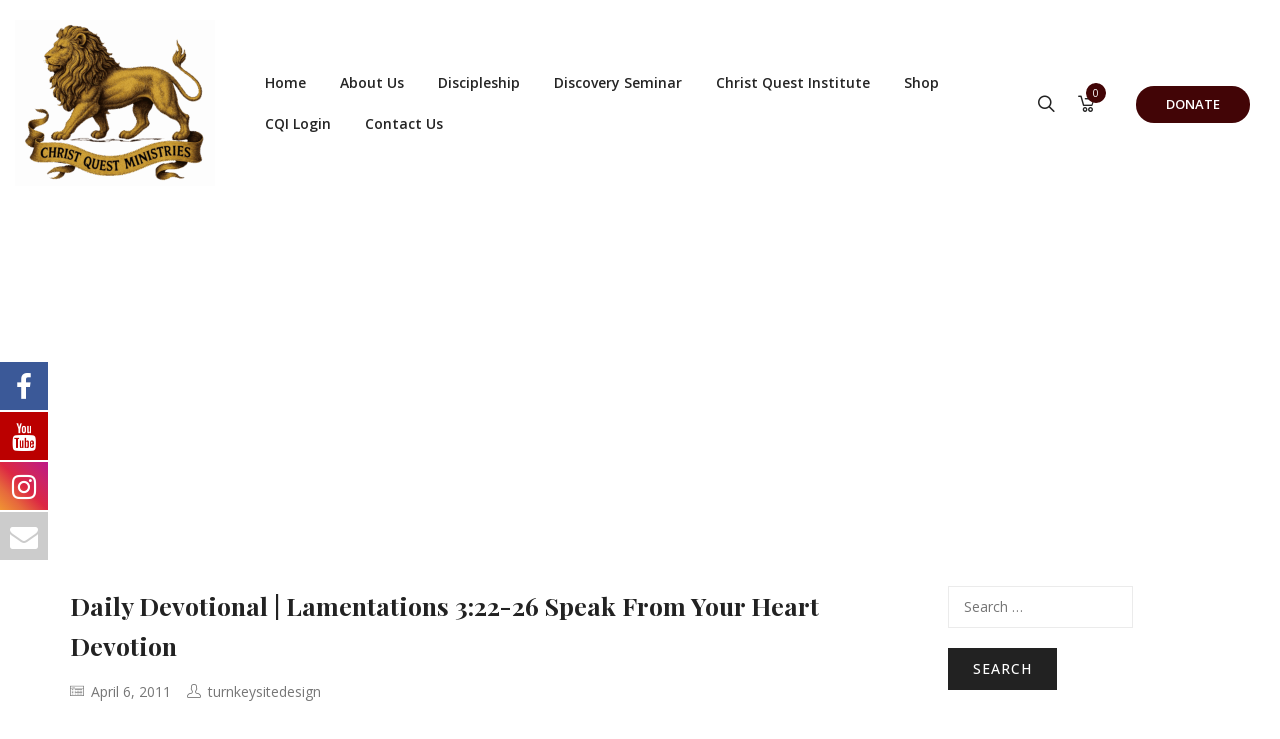

--- FILE ---
content_type: text/html; charset=UTF-8
request_url: https://christquestministries.com/tag/journaling/
body_size: 19583
content:
<!DOCTYPE html>
<html lang="en-US">
<head>
	<!-- Google tag (gtag.js) -->
<script async src="https://www.googletagmanager.com/gtag/js?id=UA-125838884-1"></script>
<script>
  window.dataLayer = window.dataLayer || [];
  function gtag(){dataLayer.push(arguments);}
  gtag('js', new Date());

  gtag('config', 'UA-125838884-1');
</script>

    <meta charset="UTF-8">
    <meta name="viewport" content="width=device-width">
    <link rel="profile" href="http://gmpg.org/xfn/11" />
    <link rel="pingback" href="https://christquestministries.com/xmlrpc.php">
    <title>Journaling &#8211; Christ Quest Ministries</title>

			<style>
			.fuse_social_icons_links {
			    display: block;
			}
			.facebook-awesome-social::before {
			    content: "\f09a" !important;
			}
			


			.awesome-social-img img {
			    position: absolute;
			    top: 50%;
			    left: 50%;
			    transform: translate(-50%,-50%);
			}

			.awesome-social-img {
			    position: relative;
			}			
			.icon_wrapper .awesome-social {
			    font-family: 'FuseAwesome' !important;
			}
			#icon_wrapper .fuse_social_icons_links .awesome-social {
			    font-family: "FuseAwesome" !important;
			    ext-rendering: auto !important;
			    -webkit-font-smoothing: antialiased !important;
			    -moz-osx-font-smoothing: grayscale !important;
			}
									
			
			#icon_wrapper{
				position: fixed;
				top: 50%;
				left: 0px;
				z-index: 99999;
			}
			
			.awesome-social

			{

            margin-top:2px;

			color: #fff !important;

			text-align: center !important;

			display: block;

			
			line-height: 51px !important;

			width: 48px !important;

			height: 48px !important;

			font-size: 28px !important;

			


			}

			
			.fuse_social_icons_links

			{

			outline:0 !important;



			}

			.fuse_social_icons_links:hover{

			text-decoration:none !important;

			}

			
			.fb-awesome-social

			{

			background: #3b5998;
			border-color: #3b5998;
			
			}
			.facebook-awesome-social

			{

			background: #3b5998;
			border-color: #3b5998;
						}
			
			.fuseicon-threads.threads-awesome-social.awesome-social::before {
			    content: "\e900";
			    font-family: 'FuseCustomIcons' !important;
			    			}

			.fuseicon-threads.threads-awesome-social.awesome-social {
			    background: #000;
			}


			.tw-awesome-social

			{

			background:#00aced;
			border-color: #00aced;
			
			}
			.twitter-awesome-social

			{

			background:#000;
			border-color: #000;
			
			}
			.rss-awesome-social

			{

			background:#FA9B39;
			border-color: #FA9B39;
			
			}

			.linkedin-awesome-social

			{

			background:#007bb6;
			border-color: #007bb6;
						}

			.youtube-awesome-social

			{

			background:#bb0000;
			border-color: #bb0000;
						}

			.flickr-awesome-social

			{

			background: #ff0084;
			border-color: #ff0084;
						}

			.pinterest-awesome-social

			{

			background:#cb2027;
			border-color: #cb2027;
						}

			.stumbleupon-awesome-social

			{

			background:#f74425 ;
			border-color: #f74425;
						}

			.google-plus-awesome-social

			{

			background:#f74425 ;
			border-color: #f74425;
						}

			.instagram-awesome-social

			{

			    background: -moz-linear-gradient(45deg, #f09433 0%, #e6683c 25%, #dc2743 50%, #cc2366 75%, #bc1888 100%);
			    background: -webkit-linear-gradient(45deg, #f09433 0%,#e6683c 25%,#dc2743 50%,#cc2366 75%,#bc1888 100%);
			    background: linear-gradient(45deg, #f09433 0%,#e6683c 25%,#dc2743 50%,#cc2366 75%,#bc1888 100%);
			    filter: progid:DXImageTransform.Microsoft.gradient( startColorstr='#f09433', endColorstr='#bc1888',GradientType=1 );
			    border-color: #f09433;
					    

			}

			.tumblr-awesome-social

			{

			background: #32506d ;
			border-color: #32506d;
						}

			.vine-awesome-social

			{

			background: #00bf8f ;
			border-color: #00bf8f;
						}

            .vk-awesome-social {



            background: #45668e ;
            border-color: #45668e;
            
            }

            .soundcloud-awesome-social

                {

            background: #ff3300 ;
            border-color: #ff3300;
            
                }

                .reddit-awesome-social{



            background: #ff4500 ;
            border-color: #ff4500;

                            }

                .stack-awesome-social{



            background: #fe7a15 ;
            border-color: #fe7a15;
            
                }

                .behance-awesome-social{

            background: #1769ff ;
            border-color: #1769ff;
            
                }

                .github-awesome-social{

            background: #999999 ;
            border-color: #999999;
            


                }

                .envelope-awesome-social{

                  background: #ccc ;
 				  border-color: #ccc;                 
 				                  }

/*  Mobile */









             




			</style>

<meta name='robots' content='max-image-preview:large' />
	<style>img:is([sizes="auto" i], [sizes^="auto," i]) { contain-intrinsic-size: 3000px 1500px }</style>
	<link rel="alternate" type="application/rss+xml" title="Christ Quest Ministries &raquo; Feed" href="https://christquestministries.com/feed/" />
<link rel="alternate" type="text/calendar" title="Christ Quest Ministries &raquo; iCal Feed" href="https://christquestministries.com/events/?ical=1" />
<link rel="alternate" type="application/rss+xml" title="Christ Quest Ministries &raquo; Journaling Tag Feed" href="https://christquestministries.com/tag/journaling/feed/" />
<script type="text/javascript">
/* <![CDATA[ */
window._wpemojiSettings = {"baseUrl":"https:\/\/s.w.org\/images\/core\/emoji\/16.0.1\/72x72\/","ext":".png","svgUrl":"https:\/\/s.w.org\/images\/core\/emoji\/16.0.1\/svg\/","svgExt":".svg","source":{"concatemoji":"https:\/\/christquestministries.com\/wp-includes\/js\/wp-emoji-release.min.js?ver=6.8.3"}};
/*! This file is auto-generated */
!function(s,n){var o,i,e;function c(e){try{var t={supportTests:e,timestamp:(new Date).valueOf()};sessionStorage.setItem(o,JSON.stringify(t))}catch(e){}}function p(e,t,n){e.clearRect(0,0,e.canvas.width,e.canvas.height),e.fillText(t,0,0);var t=new Uint32Array(e.getImageData(0,0,e.canvas.width,e.canvas.height).data),a=(e.clearRect(0,0,e.canvas.width,e.canvas.height),e.fillText(n,0,0),new Uint32Array(e.getImageData(0,0,e.canvas.width,e.canvas.height).data));return t.every(function(e,t){return e===a[t]})}function u(e,t){e.clearRect(0,0,e.canvas.width,e.canvas.height),e.fillText(t,0,0);for(var n=e.getImageData(16,16,1,1),a=0;a<n.data.length;a++)if(0!==n.data[a])return!1;return!0}function f(e,t,n,a){switch(t){case"flag":return n(e,"\ud83c\udff3\ufe0f\u200d\u26a7\ufe0f","\ud83c\udff3\ufe0f\u200b\u26a7\ufe0f")?!1:!n(e,"\ud83c\udde8\ud83c\uddf6","\ud83c\udde8\u200b\ud83c\uddf6")&&!n(e,"\ud83c\udff4\udb40\udc67\udb40\udc62\udb40\udc65\udb40\udc6e\udb40\udc67\udb40\udc7f","\ud83c\udff4\u200b\udb40\udc67\u200b\udb40\udc62\u200b\udb40\udc65\u200b\udb40\udc6e\u200b\udb40\udc67\u200b\udb40\udc7f");case"emoji":return!a(e,"\ud83e\udedf")}return!1}function g(e,t,n,a){var r="undefined"!=typeof WorkerGlobalScope&&self instanceof WorkerGlobalScope?new OffscreenCanvas(300,150):s.createElement("canvas"),o=r.getContext("2d",{willReadFrequently:!0}),i=(o.textBaseline="top",o.font="600 32px Arial",{});return e.forEach(function(e){i[e]=t(o,e,n,a)}),i}function t(e){var t=s.createElement("script");t.src=e,t.defer=!0,s.head.appendChild(t)}"undefined"!=typeof Promise&&(o="wpEmojiSettingsSupports",i=["flag","emoji"],n.supports={everything:!0,everythingExceptFlag:!0},e=new Promise(function(e){s.addEventListener("DOMContentLoaded",e,{once:!0})}),new Promise(function(t){var n=function(){try{var e=JSON.parse(sessionStorage.getItem(o));if("object"==typeof e&&"number"==typeof e.timestamp&&(new Date).valueOf()<e.timestamp+604800&&"object"==typeof e.supportTests)return e.supportTests}catch(e){}return null}();if(!n){if("undefined"!=typeof Worker&&"undefined"!=typeof OffscreenCanvas&&"undefined"!=typeof URL&&URL.createObjectURL&&"undefined"!=typeof Blob)try{var e="postMessage("+g.toString()+"("+[JSON.stringify(i),f.toString(),p.toString(),u.toString()].join(",")+"));",a=new Blob([e],{type:"text/javascript"}),r=new Worker(URL.createObjectURL(a),{name:"wpTestEmojiSupports"});return void(r.onmessage=function(e){c(n=e.data),r.terminate(),t(n)})}catch(e){}c(n=g(i,f,p,u))}t(n)}).then(function(e){for(var t in e)n.supports[t]=e[t],n.supports.everything=n.supports.everything&&n.supports[t],"flag"!==t&&(n.supports.everythingExceptFlag=n.supports.everythingExceptFlag&&n.supports[t]);n.supports.everythingExceptFlag=n.supports.everythingExceptFlag&&!n.supports.flag,n.DOMReady=!1,n.readyCallback=function(){n.DOMReady=!0}}).then(function(){return e}).then(function(){var e;n.supports.everything||(n.readyCallback(),(e=n.source||{}).concatemoji?t(e.concatemoji):e.wpemoji&&e.twemoji&&(t(e.twemoji),t(e.wpemoji)))}))}((window,document),window._wpemojiSettings);
/* ]]> */
</script>
<link rel='stylesheet' id='wc-blocks-integration-css' href='https://christquestministries.com/wp-content/plugins/woocommerce-subscriptions/vendor/woocommerce/subscriptions-core/build/index.css?ver=8.2.0' type='text/css' media='all' />
<style id='wp-emoji-styles-inline-css' type='text/css'>

	img.wp-smiley, img.emoji {
		display: inline !important;
		border: none !important;
		box-shadow: none !important;
		height: 1em !important;
		width: 1em !important;
		margin: 0 0.07em !important;
		vertical-align: -0.1em !important;
		background: none !important;
		padding: 0 !important;
	}
</style>
<link rel='stylesheet' id='wp-block-library-css' href='https://christquestministries.com/wp-includes/css/dist/block-library/style.min.css?ver=6.8.3' type='text/css' media='all' />
<style id='classic-theme-styles-inline-css' type='text/css'>
/*! This file is auto-generated */
.wp-block-button__link{color:#fff;background-color:#32373c;border-radius:9999px;box-shadow:none;text-decoration:none;padding:calc(.667em + 2px) calc(1.333em + 2px);font-size:1.125em}.wp-block-file__button{background:#32373c;color:#fff;text-decoration:none}
</style>
<style id='create-block-campaignblock-style-inline-css' type='text/css'>
/*!***************************************************************************************************************************************************************************************************************************************!*\
  !*** css ./node_modules/css-loader/dist/cjs.js??ruleSet[1].rules[4].use[1]!./node_modules/postcss-loader/dist/cjs.js??ruleSet[1].rules[4].use[2]!./node_modules/sass-loader/dist/cjs.js??ruleSet[1].rules[4].use[3]!./src/style.scss ***!
  \***************************************************************************************************************************************************************************************************************************************/
/**
 * The following styles get applied both on the front of your site
 * and in the editor.
 *
 * Replace them with your own styles or remove the file completely.
 */
.wp-block-create-block-campaignblock {
  background-color: white;
  padding: 20px;
  text-align: center;
}

.wp-block-create-block-campaignblock .charitable-logo {
  margin-left: auto;
  margin-right: auto;
  display: table;
}

/*# sourceMappingURL=style-index.css.map*/
</style>
<style id='charitable-campaigns-block-style-inline-css' type='text/css'>
/*!***************************************************************************************************************************************************************************************************************************************!*\
  !*** css ./node_modules/css-loader/dist/cjs.js??ruleSet[1].rules[4].use[1]!./node_modules/postcss-loader/dist/cjs.js??ruleSet[1].rules[4].use[2]!./node_modules/sass-loader/dist/cjs.js??ruleSet[1].rules[4].use[3]!./src/style.scss ***!
  \***************************************************************************************************************************************************************************************************************************************/
/**
 * The following styles get applied both on the front of your site
 * and in the editor.
 *
 * Replace them with your own styles or remove the file completely.
 */
 .wp-block-charitable-campaigns-block {
  background-color: white;
  padding: 20px;
  text-align: center;
}
.wp-block-charitable-campaigns-block h5 {
  margin: 0 auto;
  margin-top: 0 !important;
  margin-bottom: 0px !important;
}
.wp-block-charitable-campaigns-block p {
  font-size: 11px;
  line-height: 16px;
  text-align: center;
  font-weight: 400;
  font-family: "Inter var", -apple-system, BlinkMacSystemFont, "Helvetica Neue", Helvetica, sans-serif !important;
}
.wp-block-charitable-campaigns-block .charitable-logo {
  margin-left: auto;
  margin-right: auto;
  display: table;
}
/*# sourceMappingURL=style-index.css.map*/
</style>
<style id='charitable-donations-block-style-inline-css' type='text/css'>
/*!***************************************************************************************************************************************************************************************************************************************!*\
  !*** css ./node_modules/css-loader/dist/cjs.js??ruleSet[1].rules[4].use[1]!./node_modules/postcss-loader/dist/cjs.js??ruleSet[1].rules[4].use[2]!./node_modules/sass-loader/dist/cjs.js??ruleSet[1].rules[4].use[3]!./src/style.scss ***!
  \***************************************************************************************************************************************************************************************************************************************/
/**
 * The following styles get applied both on the front of your site
 * and in the editor.
 *
 * Replace them with your own styles or remove the file completely.
 */
 .wp-block-charitable-donations-block {
  background-color: white;
  padding: 20px;
  text-align: center;
}
.wp-block-charitable-donations-block h5 {
  margin: 0 auto;
  margin-top: 0 !important;
  margin-bottom: 0px !important;
}
.wp-block-charitable-donations-block p {
  font-size: 11px;
  line-height: 16px;
  text-align: center;
  font-weight: 400;
  font-family: "Inter var", -apple-system, BlinkMacSystemFont, "Helvetica Neue", Helvetica, sans-serif !important;
}
.wp-block-charitable-donations-block .charitable-logo {
  margin-left: auto;
  margin-right: auto;
  display: table;
}
/*# sourceMappingURL=style-index.css.map*/
</style>
<style id='charitable-donors-block-style-inline-css' type='text/css'>
/*!***************************************************************************************************************************************************************************************************************************************!*\
  !*** css ./node_modules/css-loader/dist/cjs.js??ruleSet[1].rules[4].use[1]!./node_modules/postcss-loader/dist/cjs.js??ruleSet[1].rules[4].use[2]!./node_modules/sass-loader/dist/cjs.js??ruleSet[1].rules[4].use[3]!./src/style.scss ***!
  \***************************************************************************************************************************************************************************************************************************************/
/**
 * The following styles get applied both on the front of your site
 * and in the editor.
 *
 * Replace them with your own styles or remove the file completely.
 */
.wp-block-charitable-donors-block {
  background-color: white;
  padding: 20px;
  text-align: center;
}

.wp-block-charitable-donors-block h5 {
  margin: 0 auto;
  margin-top: 0 !important;
  margin-bottom: 0px !important;
}

.wp-block-charitable-donors-block p {
  font-size: 11px;
  line-height: 16px;
  text-align: center;
  font-weight: 400;
  font-family: "Inter var", -apple-system, BlinkMacSystemFont, "Helvetica Neue", Helvetica, sans-serif !important;
}

.wp-block-charitable-donors-block .charitable-logo {
  margin-left: auto;
  margin-right: auto;
  display: table;
}

/*# sourceMappingURL=style-index.css.map*/
</style>
<style id='charitable-donation-button-style-inline-css' type='text/css'>
/*!***************************************************************************************************************************************************************************************************************************************!*\
  !*** css ./node_modules/css-loader/dist/cjs.js??ruleSet[1].rules[4].use[1]!./node_modules/postcss-loader/dist/cjs.js??ruleSet[1].rules[4].use[2]!./node_modules/sass-loader/dist/cjs.js??ruleSet[1].rules[4].use[3]!./src/style.scss ***!
  \***************************************************************************************************************************************************************************************************************************************/
/**
 * The following styles get applied both on the front of your site
 * and in the editor.
 *
 * Replace them with your own styles or remove the file completely.
 */
 .wp-block-charitable-donation-button {
  background-color: white;
  padding: 20px;
  text-align: center;
}
.wp-block-charitable-donation-button h5 {
  margin: 0 auto;
  margin-top: 0 !important;
  margin-bottom: 0px !important;
}
.wp-block-charitable-donation-button p {
  font-size: 11px;
  line-height: 16px;
  text-align: center;
  font-weight: 400;
  font-family: "Inter var", -apple-system, BlinkMacSystemFont, "Helvetica Neue", Helvetica, sans-serif !important;
}
.wp-block-charitable-donation-button .charitable-logo {
  margin-left: auto;
  margin-right: auto;
  display: table;
}

/*# sourceMappingURL=style-index.css.map*/
</style>
<style id='charitable-campaign-progress-bar-style-inline-css' type='text/css'>
/*!***************************************************************************************************************************************************************************************************************************************!*\
  !*** css ./node_modules/css-loader/dist/cjs.js??ruleSet[1].rules[4].use[1]!./node_modules/postcss-loader/dist/cjs.js??ruleSet[1].rules[4].use[2]!./node_modules/sass-loader/dist/cjs.js??ruleSet[1].rules[4].use[3]!./src/style.scss ***!
  \***************************************************************************************************************************************************************************************************************************************/
/**
 * The following styles get applied both on the front of your site
 * and in the editor.
 *
 * Replace them with your own styles or remove the file completely.
 */
.wp-block-charitable-campaign-progress-bar {
  background-color: white;
  padding: 20px;
  text-align: center;
}

.wp-block-charitable-campaign-progress-bar h5 {
  margin: 0 auto;
  margin-top: 0 !important;
  margin-bottom: 0px !important;
}

.wp-block-charitable-campaign-progress-bar p {
  font-size: 11px;
  line-height: 16px;
  text-align: center;
  font-weight: 400;
  font-family: "Inter var", -apple-system, BlinkMacSystemFont, "Helvetica Neue", Helvetica, sans-serif !important;
}

.wp-block-charitable-campaign-progress-bar .charitable-logo {
  margin-left: auto;
  margin-right: auto;
  display: table;
}

/*# sourceMappingURL=style-index.css.map*/
</style>
<style id='charitable-campaign-stats-style-inline-css' type='text/css'>
/*!***************************************************************************************************************************************************************************************************************************************!*\
  !*** css ./node_modules/css-loader/dist/cjs.js??ruleSet[1].rules[4].use[1]!./node_modules/postcss-loader/dist/cjs.js??ruleSet[1].rules[4].use[2]!./node_modules/sass-loader/dist/cjs.js??ruleSet[1].rules[4].use[3]!./src/style.scss ***!
  \***************************************************************************************************************************************************************************************************************************************/
/**
 * The following styles get applied both on the front of your site
 * and in the editor.
 *
 * Replace them with your own styles or remove the file completely.
 */
.wp-block-charitable-campaign-stats {
  background-color: white;
  padding: 20px;
  text-align: center;
}

.wp-block-charitable-campaign-stats h5 {
  margin: 0 auto;
  margin-top: 0 !important;
  margin-bottom: 0px !important;
}

.wp-block-charitable-campaign-stats p {
  font-size: 11px;
  line-height: 16px;
  text-align: center;
  font-weight: 400;
  font-family: "Inter var", -apple-system, BlinkMacSystemFont, "Helvetica Neue", Helvetica, sans-serif !important;
}

.wp-block-charitable-campaign-stats .charitable-logo {
  margin-left: auto;
  margin-right: auto;
  display: table;
}

/*# sourceMappingURL=style-index.css.map*/
</style>
<style id='charitable-my-donations-style-inline-css' type='text/css'>
/*!***************************************************************************************************************************************************************************************************************************************!*\
  !*** css ./node_modules/css-loader/dist/cjs.js??ruleSet[1].rules[4].use[1]!./node_modules/postcss-loader/dist/cjs.js??ruleSet[1].rules[4].use[2]!./node_modules/sass-loader/dist/cjs.js??ruleSet[1].rules[4].use[3]!./src/style.scss ***!
  \***************************************************************************************************************************************************************************************************************************************/
/**
 * The following styles get applied both on the front of your site
 * and in the editor.
 *
 * Replace them with your own styles or remove the file completely.
 */
.wp-block-charitable-my-donations {
  background-color: white;
  padding: 20px;
  text-align: center;
}

.wp-block-charitable-my-donations h5 {
  margin: 0 auto;
  margin-top: 0 !important;
  margin-bottom: 0px !important;
}

.wp-block-charitable-my-donations p {
  font-size: 11px;
  line-height: 16px;
  text-align: center;
  font-weight: 400;
  font-family: "Inter var", -apple-system, BlinkMacSystemFont, "Helvetica Neue", Helvetica, sans-serif !important;
}

.wp-block-charitable-my-donations .charitable-logo {
  margin-left: auto;
  margin-right: auto;
  display: table;
}

/*# sourceMappingURL=style-index.css.map*/
</style>
<style id='global-styles-inline-css' type='text/css'>
:root{--wp--preset--aspect-ratio--square: 1;--wp--preset--aspect-ratio--4-3: 4/3;--wp--preset--aspect-ratio--3-4: 3/4;--wp--preset--aspect-ratio--3-2: 3/2;--wp--preset--aspect-ratio--2-3: 2/3;--wp--preset--aspect-ratio--16-9: 16/9;--wp--preset--aspect-ratio--9-16: 9/16;--wp--preset--color--black: #000000;--wp--preset--color--cyan-bluish-gray: #abb8c3;--wp--preset--color--white: #ffffff;--wp--preset--color--pale-pink: #f78da7;--wp--preset--color--vivid-red: #cf2e2e;--wp--preset--color--luminous-vivid-orange: #ff6900;--wp--preset--color--luminous-vivid-amber: #fcb900;--wp--preset--color--light-green-cyan: #7bdcb5;--wp--preset--color--vivid-green-cyan: #00d084;--wp--preset--color--pale-cyan-blue: #8ed1fc;--wp--preset--color--vivid-cyan-blue: #0693e3;--wp--preset--color--vivid-purple: #9b51e0;--wp--preset--gradient--vivid-cyan-blue-to-vivid-purple: linear-gradient(135deg,rgba(6,147,227,1) 0%,rgb(155,81,224) 100%);--wp--preset--gradient--light-green-cyan-to-vivid-green-cyan: linear-gradient(135deg,rgb(122,220,180) 0%,rgb(0,208,130) 100%);--wp--preset--gradient--luminous-vivid-amber-to-luminous-vivid-orange: linear-gradient(135deg,rgba(252,185,0,1) 0%,rgba(255,105,0,1) 100%);--wp--preset--gradient--luminous-vivid-orange-to-vivid-red: linear-gradient(135deg,rgba(255,105,0,1) 0%,rgb(207,46,46) 100%);--wp--preset--gradient--very-light-gray-to-cyan-bluish-gray: linear-gradient(135deg,rgb(238,238,238) 0%,rgb(169,184,195) 100%);--wp--preset--gradient--cool-to-warm-spectrum: linear-gradient(135deg,rgb(74,234,220) 0%,rgb(151,120,209) 20%,rgb(207,42,186) 40%,rgb(238,44,130) 60%,rgb(251,105,98) 80%,rgb(254,248,76) 100%);--wp--preset--gradient--blush-light-purple: linear-gradient(135deg,rgb(255,206,236) 0%,rgb(152,150,240) 100%);--wp--preset--gradient--blush-bordeaux: linear-gradient(135deg,rgb(254,205,165) 0%,rgb(254,45,45) 50%,rgb(107,0,62) 100%);--wp--preset--gradient--luminous-dusk: linear-gradient(135deg,rgb(255,203,112) 0%,rgb(199,81,192) 50%,rgb(65,88,208) 100%);--wp--preset--gradient--pale-ocean: linear-gradient(135deg,rgb(255,245,203) 0%,rgb(182,227,212) 50%,rgb(51,167,181) 100%);--wp--preset--gradient--electric-grass: linear-gradient(135deg,rgb(202,248,128) 0%,rgb(113,206,126) 100%);--wp--preset--gradient--midnight: linear-gradient(135deg,rgb(2,3,129) 0%,rgb(40,116,252) 100%);--wp--preset--font-size--small: 13px;--wp--preset--font-size--medium: 20px;--wp--preset--font-size--large: 36px;--wp--preset--font-size--x-large: 42px;--wp--preset--spacing--20: 0.44rem;--wp--preset--spacing--30: 0.67rem;--wp--preset--spacing--40: 1rem;--wp--preset--spacing--50: 1.5rem;--wp--preset--spacing--60: 2.25rem;--wp--preset--spacing--70: 3.38rem;--wp--preset--spacing--80: 5.06rem;--wp--preset--shadow--natural: 6px 6px 9px rgba(0, 0, 0, 0.2);--wp--preset--shadow--deep: 12px 12px 50px rgba(0, 0, 0, 0.4);--wp--preset--shadow--sharp: 6px 6px 0px rgba(0, 0, 0, 0.2);--wp--preset--shadow--outlined: 6px 6px 0px -3px rgba(255, 255, 255, 1), 6px 6px rgba(0, 0, 0, 1);--wp--preset--shadow--crisp: 6px 6px 0px rgba(0, 0, 0, 1);}:where(.is-layout-flex){gap: 0.5em;}:where(.is-layout-grid){gap: 0.5em;}body .is-layout-flex{display: flex;}.is-layout-flex{flex-wrap: wrap;align-items: center;}.is-layout-flex > :is(*, div){margin: 0;}body .is-layout-grid{display: grid;}.is-layout-grid > :is(*, div){margin: 0;}:where(.wp-block-columns.is-layout-flex){gap: 2em;}:where(.wp-block-columns.is-layout-grid){gap: 2em;}:where(.wp-block-post-template.is-layout-flex){gap: 1.25em;}:where(.wp-block-post-template.is-layout-grid){gap: 1.25em;}.has-black-color{color: var(--wp--preset--color--black) !important;}.has-cyan-bluish-gray-color{color: var(--wp--preset--color--cyan-bluish-gray) !important;}.has-white-color{color: var(--wp--preset--color--white) !important;}.has-pale-pink-color{color: var(--wp--preset--color--pale-pink) !important;}.has-vivid-red-color{color: var(--wp--preset--color--vivid-red) !important;}.has-luminous-vivid-orange-color{color: var(--wp--preset--color--luminous-vivid-orange) !important;}.has-luminous-vivid-amber-color{color: var(--wp--preset--color--luminous-vivid-amber) !important;}.has-light-green-cyan-color{color: var(--wp--preset--color--light-green-cyan) !important;}.has-vivid-green-cyan-color{color: var(--wp--preset--color--vivid-green-cyan) !important;}.has-pale-cyan-blue-color{color: var(--wp--preset--color--pale-cyan-blue) !important;}.has-vivid-cyan-blue-color{color: var(--wp--preset--color--vivid-cyan-blue) !important;}.has-vivid-purple-color{color: var(--wp--preset--color--vivid-purple) !important;}.has-black-background-color{background-color: var(--wp--preset--color--black) !important;}.has-cyan-bluish-gray-background-color{background-color: var(--wp--preset--color--cyan-bluish-gray) !important;}.has-white-background-color{background-color: var(--wp--preset--color--white) !important;}.has-pale-pink-background-color{background-color: var(--wp--preset--color--pale-pink) !important;}.has-vivid-red-background-color{background-color: var(--wp--preset--color--vivid-red) !important;}.has-luminous-vivid-orange-background-color{background-color: var(--wp--preset--color--luminous-vivid-orange) !important;}.has-luminous-vivid-amber-background-color{background-color: var(--wp--preset--color--luminous-vivid-amber) !important;}.has-light-green-cyan-background-color{background-color: var(--wp--preset--color--light-green-cyan) !important;}.has-vivid-green-cyan-background-color{background-color: var(--wp--preset--color--vivid-green-cyan) !important;}.has-pale-cyan-blue-background-color{background-color: var(--wp--preset--color--pale-cyan-blue) !important;}.has-vivid-cyan-blue-background-color{background-color: var(--wp--preset--color--vivid-cyan-blue) !important;}.has-vivid-purple-background-color{background-color: var(--wp--preset--color--vivid-purple) !important;}.has-black-border-color{border-color: var(--wp--preset--color--black) !important;}.has-cyan-bluish-gray-border-color{border-color: var(--wp--preset--color--cyan-bluish-gray) !important;}.has-white-border-color{border-color: var(--wp--preset--color--white) !important;}.has-pale-pink-border-color{border-color: var(--wp--preset--color--pale-pink) !important;}.has-vivid-red-border-color{border-color: var(--wp--preset--color--vivid-red) !important;}.has-luminous-vivid-orange-border-color{border-color: var(--wp--preset--color--luminous-vivid-orange) !important;}.has-luminous-vivid-amber-border-color{border-color: var(--wp--preset--color--luminous-vivid-amber) !important;}.has-light-green-cyan-border-color{border-color: var(--wp--preset--color--light-green-cyan) !important;}.has-vivid-green-cyan-border-color{border-color: var(--wp--preset--color--vivid-green-cyan) !important;}.has-pale-cyan-blue-border-color{border-color: var(--wp--preset--color--pale-cyan-blue) !important;}.has-vivid-cyan-blue-border-color{border-color: var(--wp--preset--color--vivid-cyan-blue) !important;}.has-vivid-purple-border-color{border-color: var(--wp--preset--color--vivid-purple) !important;}.has-vivid-cyan-blue-to-vivid-purple-gradient-background{background: var(--wp--preset--gradient--vivid-cyan-blue-to-vivid-purple) !important;}.has-light-green-cyan-to-vivid-green-cyan-gradient-background{background: var(--wp--preset--gradient--light-green-cyan-to-vivid-green-cyan) !important;}.has-luminous-vivid-amber-to-luminous-vivid-orange-gradient-background{background: var(--wp--preset--gradient--luminous-vivid-amber-to-luminous-vivid-orange) !important;}.has-luminous-vivid-orange-to-vivid-red-gradient-background{background: var(--wp--preset--gradient--luminous-vivid-orange-to-vivid-red) !important;}.has-very-light-gray-to-cyan-bluish-gray-gradient-background{background: var(--wp--preset--gradient--very-light-gray-to-cyan-bluish-gray) !important;}.has-cool-to-warm-spectrum-gradient-background{background: var(--wp--preset--gradient--cool-to-warm-spectrum) !important;}.has-blush-light-purple-gradient-background{background: var(--wp--preset--gradient--blush-light-purple) !important;}.has-blush-bordeaux-gradient-background{background: var(--wp--preset--gradient--blush-bordeaux) !important;}.has-luminous-dusk-gradient-background{background: var(--wp--preset--gradient--luminous-dusk) !important;}.has-pale-ocean-gradient-background{background: var(--wp--preset--gradient--pale-ocean) !important;}.has-electric-grass-gradient-background{background: var(--wp--preset--gradient--electric-grass) !important;}.has-midnight-gradient-background{background: var(--wp--preset--gradient--midnight) !important;}.has-small-font-size{font-size: var(--wp--preset--font-size--small) !important;}.has-medium-font-size{font-size: var(--wp--preset--font-size--medium) !important;}.has-large-font-size{font-size: var(--wp--preset--font-size--large) !important;}.has-x-large-font-size{font-size: var(--wp--preset--font-size--x-large) !important;}
:where(.wp-block-post-template.is-layout-flex){gap: 1.25em;}:where(.wp-block-post-template.is-layout-grid){gap: 1.25em;}
:where(.wp-block-columns.is-layout-flex){gap: 2em;}:where(.wp-block-columns.is-layout-grid){gap: 2em;}
:root :where(.wp-block-pullquote){font-size: 1.5em;line-height: 1.6;}
</style>
<link rel='stylesheet' id='redux-extendify-styles-css' href='https://christquestministries.com/wp-content/plugins/fuse-social-floating-sidebar/framework/redux-core/assets/css/extendify-utilities.css?ver=4.4.0' type='text/css' media='all' />
<link rel='stylesheet' id='fuse-awesome-css' href='https://christquestministries.com/wp-content/plugins/fuse-social-floating-sidebar/inc/font-awesome/css/font-awesome.min.css?ver=5.4.12' type='text/css' media='all' />
<link rel='stylesheet' id='rs-plugin-settings-css' href='https://christquestministries.com/wp-content/plugins/revslider/public/assets/css/settings.css?ver=5.4.8.1' type='text/css' media='all' />
<style id='rs-plugin-settings-inline-css' type='text/css'>
#rs-demo-id {}
</style>
<link rel='stylesheet' id='woocommerce-general-css' href='https://christquestministries.com/wp-content/plugins/woocommerce/assets/css/woocommerce.css?ver=9.8.3' type='text/css' media='all' />
<style id='woocommerce-inline-inline-css' type='text/css'>
.woocommerce form .form-row .required { visibility: visible; }
</style>
<link rel='stylesheet' id='charitable-styles-css' href='https://christquestministries.com/wp-content/plugins/charitable/assets/css/charitable.min.css?ver=1.8.5.3' type='text/css' media='all' />
<link rel='stylesheet' id='dashicons-css' href='https://christquestministries.com/wp-includes/css/dashicons.min.css?ver=6.8.3' type='text/css' media='all' />
<link rel='stylesheet' id='cleverfont-css' href='//christquestministries.com/wp-content/plugins/clever-mega-menu/assets/vendor/cleverfont/style.min.css?ver=1.9' type='text/css' media='all' />
<link rel='stylesheet' id='brands-styles-css' href='https://christquestministries.com/wp-content/plugins/woocommerce/assets/css/brands.css?ver=9.8.3' type='text/css' media='all' />
<link rel='stylesheet' id='bootstrap-css' href='//christquestministries.com/wp-content/themes/zoo-navigator/assets/vendor/bootstrap/bootstrap.min.css?ver=6.8.3' type='text/css' media='all' />
<link rel='stylesheet' id='charity-clv-css' href='//christquestministries.com/wp-content/themes/zoo-navigator/assets/vendor/charity-clv/style.css?ver=6.8.3' type='text/css' media='all' />
<link rel='stylesheet' id='zoo-theme-css' href='//christquestministries.com/wp-content/themes/zoo-navigator/assets/css/zoo-theme.css?ver=6.8.3' type='text/css' media='all' />
<link rel='stylesheet' id='zoo-theme-parent-style-css' href='//christquestministries.com/wp-content/themes/zoo-navigator/style.css?ver=6.8.3' type='text/css' media='all' />
<link rel='stylesheet' id='zoo-navigator-css' href='https://christquestministries.com/wp-content/themes/zoo-navigator-child/style.css?ver=6.8.3' type='text/css' media='all' />
<style id='zoo-navigator-inline-css' type='text/css'>
@import url("https://fonts.googleapis.com/css?family=Open+Sans:regular,600,500|Playfair+Display:700&subset=latin,latin-ext");html{font-size: 14px;} #logo{padding-top:20px;padding-bottom:20px;}body{background:transparent}body, .author-name a{font-family: 'Open Sans', sans-serif;font-size: 1rem;font-weight: normal;line-height: 1.5;letter-spacing: 0;}h1, h2, h3, h4, h5, h6, .h1, .h2, .h3, .h4, .h5, .h6{font-family: 'Playfair Display', sans-serif;font-weight: 700;letter-spacing: 0;}h1, .h1{font-size: 2.57142857143rem;}h2, .h2{font-size: 2.14285714286rem;}h3, .h3{font-size: 1.71428571429rem;}h4, .h4{font-size: 1.42857142857rem;}h5, .h5{font-size: 1.28571428571rem;}h6, .h6{font-size: 1rem;}.cart.variations_form td label, .vc_general.vc_btn3.vc_btn3-style-outline-custom, .primary-font, blockquote,button, .button, .tabs li, thead th, .edit{font-family: 'Open Sans', sans-serif;font-weight: normal;letter-spacing: 0;}body{color: #777777;}h1, h2, h3, h4, h5, h6, .h1, .h2, .h3, .h4, .h5, .h6{color: #222222;}a{color: #420506;}a:hover, a:focus, a:active{color: #420506;}#top-header{background:;}#main-header{background:;}#main-header a:hover{color: #420506;}.primary-nav{background:transparent}.primary-nav nav>ul>li>a{font-family: 'Open Sans', sans-serif;font-size: 1rem;font-weight: 600;line-height: 1.5;letter-spacing: 0;text-transform: none;color: #252525;}.primary-nav nav>ul>li{background:transparent;}.primary-nav nav>ul>li:hover{background:transparent;}.primary-nav nav>ul ul{background:#fff;}.primary-nav nav>ul ul a{font-family: 'Open Sans', sans-serif;font-size: 1rem;font-weight: 600;line-height: 1.5;letter-spacing: 0;text-transform: none;color: #252525;}.primary-nav nav>ul ul li{background:}.primary-nav nav>ul ul li:hover{background:}#main{margin-top:px}.footer-widget-title{font-family: 'Open Sans', sans-serif;font-size: 1.21428571429rem;font-weight: 500;line-height: 1.5;letter-spacing: 0;text-transform: uppercase;color: ;}#zoo-footer{background:#222222}#top-footer{background:#222222}#main-footer{color: #656565;}#main-footer a{color: #656565;}#main-footer a:hover{color: #FFFFFF;}#main-footer{background:#222222}#bottom-footer, .wrap-default-layout .main-footer-block{border-color:}#bottom-footer{color: #656565;}#bottom-footer a{color: #420506;}#bottom-footer a:hover{color: #420506;}#bottom-footer{background:#1D1D1D}.zoo-blog-item .title-post{font-family: 'Playfair Display', sans-serif;font-size: 1.78571428571rem;font-weight: 700;line-height: 1.5;letter-spacing: 0;text-transform: none;color: #222222;}.zoo-blog-item .title-post:hover{color: #420506;}.zoo-blog-item .entry-content{color: #777777;}.readmore{color: #FFFFFF;}.widget-title{font-family: 'Playfair Display', sans-serif;font-weight: 700;}.single .title-detail{font-family: 'Playfair Display', sans-serif;font-weight: 700;}.woocommerce .products .product h3.product-name, .woocommerce table.shop_table tbody .product-name a{font-family: 'Playfair Display', sans-serif;font-weight: 700;}.woocommerce div.product h1.product_title{font-family: 'Playfair Display', sans-serif;font-weight: 700;}.products .quick-view{background: }.products .quick-view:hover{background: }.woocommerce ul.products li.product .button, .woocommerce .zoo-single-product .entry-summary .cart .button{background: }.woocommerce ul.products li.product .button:hover, .woocommerce .zoo-single-product .entry-summary .cart .button:hover{background: }.woocommerce .zoo-woo-page span.onsale, #zoo-quickview-lb.woocommerce span.onsale{background: }.stock-label.low-stock-label{border-color:}.stock-label.out-stock-label{border-color:}.woocommerce-checkout #payment.woocommerce-checkout-payment #place_order, .woocommerce .button.checkout, .woocommerce .wrap-coupon input.button, .woocommerce-cart .woocommerce .wc-proceed-to-checkout .checkout-button.button, .woocommerce-checkout .woocommerce .wc-proceed-to-checkout .checkout-button.button{background:}.woocommerce-checkout #payment.woocommerce-checkout-payment #place_order:hover,.woocommerce .button.checkout:hover, .woocommerce .wrap-coupon input.button:hover, .woocommerce-cart .woocommerce .wc-proceed-to-checkout .checkout-button.button:hover, .woocommerce-checkout .woocommerce .wc-proceed-to-checkout .checkout-button.button:hover{background:}.woocommerce-cart .woocommerce .wc-proceed-to-checkout .button:not(.checkout-button), .woocommerce-checkout .woocommerce .wc-proceed-to-checkout .button:not(.checkout-button),.bottom-cart .buttons .button:not(.checkout){background:}.woocommerce-cart .woocommerce .wc-proceed-to-checkout .button:hover:not(.checkout-button), .woocommerce-checkout .woocommerce .wc-proceed-to-checkout .button:hover:not(.checkout-button),.bottom-cart .buttons .button:hover:not(.checkout){background:}.woocommerce .woocommerce-breadcrumb a:hover,.navigation .nav-links .nav-previous a,.navigation .nav-links .nav-next a,.post-content a,.page-numbers:hover, .page-numbers.current,.cart.variations_form .reset_variations:hover, blockquote:before, #menu-mobile-trigger.active, .sidebar a:hover, .tags-link-wrap a, .instagram-feed-heading i , .zoo-breadcrumb-container .zoo-breadcrumb-url:hover, .cp-carousel-layout .clever-portfolio-filter li.active, .cp-carousel-layout .clever-portfolio-filter li:hover, .project-single-pagination .back-to-home a:hover,
      .clever-portfolio-filter li:hover, .cp-carousel-layout .clever-portfolio-filter li:hover, .cp-carousel-layout .clever-portfolio-filter li.active,.zoo-timeline-shortcode h5.title , .zoo-team-member .member-position,
      .service-content ul li:before, .zoo-demo-box.textstyle .zoo-header-demo-box i, .zoo-testimonial-author, .layout-control-block li a.active, .layout-control-block li a.disable-sidebar,
      .zoo-woo-page .zoo-custom-wishlist-btn.yith-wcwl-wishlistexistsbrowse a, .zoo-woo-page .zoo-custom-wishlist-btn.yith-wcwl-wishlistaddedbrowse a, .zoo-woo-page .zoo-custom-wishlist-btn:hover a, .products .zoo-custom-wishlist-btn.yith-wcwl-wishlistexistsbrowse a, .products .zoo-custom-wishlist-btn.yith-wcwl-wishlistaddedbrowse a, .products .zoo-custom-wishlist-btn:hover a,
      .wrap-main-page .prdctfltr_wc.prdctfltr_square .prdctfltr_filter label.prdctfltr_active > span::before, .wrap-main-page .pf_rngstyle_html5 .irs-from, .wrap-main-page .pf_rngstyle_html5 .irs-to, .wrap-main-page .pf_rngstyle_html5 .irs-single,
      .zoo-single-product-nav .product-link-btn:hover, .woocommerce .zoo-single-product .wrap-single-carousel .zoo-carousel-btn:hover , .woocommerce .zoo-single-product .entry-summary .zoo-custom-wishlist-block.yith-wcwl-add-to-wishlist .zoo-custom-wishlist-btn a:hover,
       .woocommerce .zoo-single-product .product_meta .sku, .woocommerce .zoo-single-product .product_meta a ,  #order-step li.step.active,
        .woocommerce table.shop_table tbody .product-price, .woocommerce table.shop_table tbody .product-subtotal, .woocommerce-checkout .woocommerce-info:before, .woocommerce-checkout .woocommerce-info a:hover,.campaign-control-layout .layout-control .control-item a.active,#top-right-header .header-top-social li:hover > a,.cvca-shortcode-fun-fact.style-2 .fun-fact-content .fun-fact-item .icon,.cmm-container .cmm.cmm-theme-main-menu > li:hover > a, .cmm-container .cmm.cmm-theme-main-menu > li.current-menu-item > a, .cmm-container .cmm.cmm-theme-main-menu > li.current-menu-ancestor > a,.cmm-container .cmm.cmm-theme-main-menu li > .cmm-sub-container .sub-menu li > a:hover, .cmm-container .cmm.cmm-theme-main-menu li > .cmm-sub-container .cmm-sub-wrapper li > a:hover,.amount,.tribe_events .zoo-post-inner .event-date-time .time,.vc_custom_1502870947515 .vc_btn3,.cvca-shortcode-featured-campaign .remain .amount-remain,.cvca-shortcode-featured-campaign .zoo-donate-amount .raised ins,.cvca-shortcode-featured-campaign .zoo-donate-amount .goal ins,#bottom-footer a,.cvca-shortcode-fun-fact.style-3 .fun-fact-content .fun-fact-item .icon,.wrap-header.header-transparent .sticky-wrapper:not(.is-sticky) .primary-nav ul li a span:hover,.wrap-icon-cart:hover i,.primary-nav nav li:hover > a,.zoo-blog-item .title-post:hover,#site-branding .site-title a:hover,#main .entry-title a:hover,.tribe-events-calendar td a:hover,#main .tribe-events-list-event-title a:hover,.post-info > span a:hover,.widget ul li a:hover{color: #420506;}.zoo_download_block .text-download, .tagcloud a:hover,div.pp_woocommerce .pp_content_container .pp_loaderIcon:before, div.pp_woocommerce .pp_content_container .pp_loaderIcon:after, .woocommerce .zoo-single-product .wrap-thumbs-gal .zoo-carousel-btn:hover,
    .header-cart,#zoo-header .header-cart , top-cart-total, .wrap-main-page .pf_rngstyle_html5 .irs-bar, .products .wrap-product-img:before,
     .zoo-service-item .wrap-media:after, .zoo_list_services .widget-titl, .zoo-timeline-shortcode .date-block:after , .zoo-shortcode-contact.style-2 .contact-title, .wrap-img:before,
     .wrap-project.default .portfolio-info .btn, .project-slider .zoo-p-slider-arrow, .project-single-pagination .project-nav-arrow a:hover, .inpost-pagination .pagination > span,
      .inpost-pagination a:hover, .post-content:not(.service-content) ul:not(.list-item) > li:before , .top-cart-total,#top-right-header .header-top-social li.header-top-donate,.cvca-shortcode .title-block span:after,.cvca-shortcode-fun-fact.style-2 .fun-fact-content .fun-fact-item:hover .icon,.zoo-progress .bars,#main .campaign-progress-bar .bar,#main  .donate-button,#main #charitable-donation-form .donation-amount.selected,#main #charitable-donation-amount-form .donation-amount.selected,#main .vc_btn3.vc_btn3-color-info, #main .vc_btn3.vc_btn3-color-info.vc_btn3-style-flat,.cvca-tm-shortcode .cvca-tm-item .cvca-wrap-tm:after,.cvca-tm-shortcode .cvca-wrap-ct-inner:hover,.cvca-blog-shortcode .cvca-blog-item .wrap-content-post .post-info .post-date,.btn, input[type="submit"]:hover, .donate-button,.header-donnate-button,.zoo-progress .vc_progress_bar .vc_general.vc_single_bar.vc_progress-bar-color-pink .vc_bar, .zoo-progress .vc_progress_bar.vc_progress-bar-color-pink .vc_single_bar .vc_bar,.menu-center-2 .header-donnate-button-2 a,.prdctfltr_filter .widget-title:after, .wpb_widgetised_column .widget-title:after, .sidebar .widget-title:after,.woocommerce .zoo-single-product .entry-summary .cart .button,.zoo-show-content .popup-title,.zoo-show-content .charitable-submit-field .button-primary,.button-primary,#main #tribe-events .tribe-events-button, #tribe-events .tribe-events-button:hover,#main #tribe_events_filters_wrapper input[type=submit],#main .tribe-events-button, .tribe-events-button.tribe-active:hover,#main .tribe-events-button.tribe-inactive, .tribe-events-button:hover, .tribe-events-calendar td.tribe-events-present div[id*=tribe-events-daynum-], .tribe-events-calendar td.tribe-events-present div[id*=tribe-events-daynum-]>a,#tribe-events .tribe-events-calendar thead th,.form-submit input.btn-submit:hover,.readmore:hover,.widget_newsletterwidget .tnp-widget form input.tnp-submit,.woocommerce .widget_price_filter .ui-slider .ui-slider-range,.woocommerce .widget_price_filter .ui-slider .ui-slider-handle{background:#420506}.page-numbers:hover, .page-numbers.current,.related .zoo-carousel-btn:hover, .zoo-wrap-pagination.simple a:hover, #page-load .loading:before, #page-load .loading,#main #charitable-donation-amount-form .donation-amount.selected,#main .vc_btn3.vc_btn3-color-info, #main .vc_btn3.vc_btn3-color-info.vc_btn3-style-flat,.cvca-tm-shortcode .cvca-wrap-ct-inner:hover,.widget_newsletterwidget .tnp-widget form input.tnp-submit{border-color:#420506}.vc_custom_1502870947515 .vc_btn3{border:2px solid#420506!important}.vc_custom_1502870947515 .vc_btn3{color:#420506!important}.zoo-progress .bars:after{border-top-color:#420506}.wrap-project.default .portfolio-info .btn:hover, .cart.variations_form .reset_variations, .tags-link-wrap a:hover, .inpost-pagination a, .cp-mobile-filter, .project-single-pagination .project-nav-arrow a, .clever-portfolio-filter li, .clever-portfolio-filter li:after,
     .cp-carousel-layout .clever-portfolio-filter li , .vc_tta-panel-heading .vc_tta-panel-title a, .vc_tta-panel-heading .vc_tta-panel-title a i:after, .vc_tta-panel-heading .vc_tta-panel-title a,
     .two-lines-1 .request-a-quote, #menu-mobile-trigger,#comments ol.commentlist .comment .meta strong, .woocommerce table.shop_table thead th, .woocommerce table.shop_table tbody .product-name,
      .woocommerce table.shop_table tbody .product-remove a:hover i, .woocommerce-checkout .woocommerce-info a, .woocommerce-checkout .product-total, .wrap-header-order .woocommerce-thankyou-order-received,
      .wrap-header-order .woocommerce-thankyou-order-details li > span, .woocommerce .order_details.shop_table tfoot th , .woocommerce .woocommerce-MyAccount-navigation ul li, .woocommerce .woocommerce-MyAccount-navigation ul li:hover a, .woocommerce .woocommerce-MyAccount-navigation ul li.is-active a.
       .woocommerce-account .woocommerce-Addresses .edit, .zoo-woo-page .zoo-custom-wishlist-btn a, .products .zoo-custom-wishlist-btn a, .zoo-single-product-nav .product-title{color: #420506;}.vc_tta-panel-heading .vc_tta-panel-title a i:after, .search-wrap .ipt, .zoo-wrap-pagination.simple a{border-color:#420506}.zoo_download_block .text-download:hover, .woocommerce-account .woocommerce-Addresses .edit:hover, .woocommerce .woocommerce-MyAccount-navigation ul li:after,  {background-color:#420506}.mini_cart_item .cart-detail , .mini_cart_item .right-mini-cart-item .remove , .zoo-single-product-nav .product-link-btn{color: #fff;}.page-numbers{background-color:#fff}.ias-trigger a,.btn, input[type="submit"], button:not(.vc_general), .button{color: #FFFFFF;}.ias-trigger a:hover,.btn:hover, input[type="submit"]:hover,.donate-button, .button:hover{color: #FFFFFF;}.ias-trigger a,.btn, input[type="submit"], button:not(.vc_general),.donate-button, .button,#tribe-bar-form .tribe-bar-submit input[type=submit]{background-color:}.ias-trigger a:hover,.btn:hover, input[type="submit"]:hover, .button:hover,.donate-button:hover,.widget_newsletterwidget .tnp-widget form input.tnp-submit:hover{background:#222222}
</style>
<link rel='stylesheet' id='wpdreams-asl-basic-css' href='https://christquestministries.com/wp-content/plugins/ajax-search-lite/css/style.basic.css?ver=4.12.7' type='text/css' media='all' />
<link rel='stylesheet' id='wpdreams-asl-instance-css' href='https://christquestministries.com/wp-content/plugins/ajax-search-lite/css/style-simple-red.css?ver=4.12.7' type='text/css' media='all' />
<link rel='stylesheet' id='woocommerce-nyp-css' href='https://christquestministries.com/wp-content/plugins/woocommerce-name-your-price/assets/css/frontend/name-your-price.min.css?ver=3.6.2' type='text/css' media='all' />
<link rel='stylesheet' id='font-awesome-css' href='//christquestministries.com/wp-content/plugins/clever-mega-menu/assets/vendor/font-awesome/css/font-awesome.min.css?ver=4.7.0' type='text/css' media='all' />
<link rel='stylesheet' id='vc_typicons-css' href='https://christquestministries.com/wp-content/plugins/js_composer/assets/css/lib/typicons/src/font/typicons.min.css?ver=5.7' type='text/css' media='all' />
<link rel='stylesheet' id='vc_material-css' href='https://christquestministries.com/wp-content/plugins/js_composer/assets/css/lib/vc-material/vc_material.min.css?ver=5.7' type='text/css' media='all' />
<script type="text/javascript" src="https://christquestministries.com/wp-content/plugins/charitable/assets/js/libraries/js-cookie.min.js?ver=2.1.4" id="js-cookie-js" data-wp-strategy="defer"></script>
<script type="text/javascript" id="charitable-sessions-js-extra">
/* <![CDATA[ */
var CHARITABLE_SESSION = {"ajaxurl":"https:\/\/christquestministries.com\/wp-admin\/admin-ajax.php","id":"","cookie_name":"charitable_session","expiration":"86400","expiration_variant":"82800","secure":"","cookie_path":"\/","cookie_domain":"","generated_id":"3cabe8ce2d5a74c12149838eefec14bf","disable_cookie":""};
/* ]]> */
</script>
<script type="text/javascript" src="https://christquestministries.com/wp-content/plugins/charitable/assets/js/charitable-session.min.js?ver=1.8.5.3" id="charitable-sessions-js"></script>
<script type="text/javascript" id="jquery-core-js-extra">
/* <![CDATA[ */
var cleverMenuI18n = {"enableMega":"Enable Mega","editItem":"Edit Item","megaMenu":"Mega Menu","select":"Select","insert":"Insert","save":"Save","saveAll":"Save All","close":"Close","change":"Change","done":"Done","megaSettings":"Mega Settings","menuSettings":"Menu Settings","itemSettings":"Item Settings","selectOrUpload":"Select or Upload","megaCssDesc":"The custom CSS will be generated for this menu item only."};
var cleverMenuConfig = {"newCleverMenu":"https:\/\/christquestministries.com\/wp-admin\/post-new.php?post_type=clever_menu","_nonce":"03b5b1402b","menuUrl":"https:\/\/christquestministries.com\/wp-admin\/nav-menus.php"};
/* ]]> */
</script>
<script type="text/javascript" src="https://christquestministries.com/wp-includes/js/jquery/jquery.min.js?ver=3.7.1" id="jquery-core-js"></script>
<script type="text/javascript" src="https://christquestministries.com/wp-includes/js/jquery/jquery-migrate.min.js?ver=3.4.1" id="jquery-migrate-js"></script>
<script type="text/javascript" id="fuse-social-script-js-extra">
/* <![CDATA[ */
var fuse_social = {"ajax_url":"https:\/\/christquestministries.com\/wp-admin\/admin-ajax.php"};
/* ]]> */
</script>
<script type="text/javascript" src="https://christquestministries.com/wp-content/plugins/fuse-social-floating-sidebar/inc/js/fuse_script.js?ver=986699296" id="fuse-social-script-js"></script>
<script type="text/javascript" src="https://christquestministries.com/wp-content/plugins/revslider/public/assets/js/jquery.themepunch.tools.min.js?ver=5.4.8.1" id="tp-tools-js"></script>
<script type="text/javascript" src="https://christquestministries.com/wp-content/plugins/revslider/public/assets/js/jquery.themepunch.revolution.min.js?ver=5.4.8.1" id="revmin-js"></script>
<script type="text/javascript" src="https://christquestministries.com/wp-content/plugins/woocommerce/assets/js/jquery-blockui/jquery.blockUI.min.js?ver=2.7.0-wc.9.8.3" id="jquery-blockui-js" data-wp-strategy="defer"></script>
<script type="text/javascript" id="wc-add-to-cart-js-extra">
/* <![CDATA[ */
var wc_add_to_cart_params = {"ajax_url":"\/wp-admin\/admin-ajax.php","wc_ajax_url":"\/?wc-ajax=%%endpoint%%","i18n_view_cart":"View cart","cart_url":"https:\/\/christquestministries.com\/cart\/","is_cart":"","cart_redirect_after_add":"no"};
/* ]]> */
</script>
<script type="text/javascript" src="https://christquestministries.com/wp-content/plugins/woocommerce/assets/js/frontend/add-to-cart.min.js?ver=9.8.3" id="wc-add-to-cart-js" data-wp-strategy="defer"></script>
<script type="text/javascript" id="woocommerce-js-extra">
/* <![CDATA[ */
var woocommerce_params = {"ajax_url":"\/wp-admin\/admin-ajax.php","wc_ajax_url":"\/?wc-ajax=%%endpoint%%","i18n_password_show":"Show password","i18n_password_hide":"Hide password"};
/* ]]> */
</script>
<script type="text/javascript" src="https://christquestministries.com/wp-content/plugins/woocommerce/assets/js/frontend/woocommerce.min.js?ver=9.8.3" id="woocommerce-js" defer="defer" data-wp-strategy="defer"></script>
<script type="text/javascript" src="https://christquestministries.com/wp-content/plugins/js_composer/assets/js/vendors/woocommerce-add-to-cart.js?ver=5.7" id="vc_woocommerce-add-to-cart-js-js"></script>
<link rel="https://api.w.org/" href="https://christquestministries.com/wp-json/" /><link rel="alternate" title="JSON" type="application/json" href="https://christquestministries.com/wp-json/wp/v2/tags/139" /><link rel="EditURI" type="application/rsd+xml" title="RSD" href="https://christquestministries.com/xmlrpc.php?rsd" />
<meta name="generator" content="Redux 4.4.0" /><meta name="tec-api-version" content="v1"><meta name="tec-api-origin" content="https://christquestministries.com"><link rel="alternate" href="https://christquestministries.com/wp-json/tribe/events/v1/events/?tags=journaling" /><style id="charitable-highlight-colour-styles">.campaign-raised .amount,.campaign-figures .amount,.donors-count,.time-left,.charitable-form-field a:not(.button),.charitable-form-fields .charitable-fieldset a:not(.button),.charitable-notice,.charitable-notice .errors a {color:;}#charitable-donation-form .charitable-notice {border-color:;}.campaign-progress-bar .bar,.donate-button,.charitable-donation-form .donation-amount.selected,.charitable-donation-amount-form .donation-amount.selected { background-color:#420506; }.charitable-donation-form .donation-amount.selected,.charitable-donation-amount-form .donation-amount.selected,.charitable-notice,.charitable-drag-drop-images li:hover a.remove-image,.supports-drag-drop .charitable-drag-drop-dropzone.drag-over { border-color:#420506; }</style>	<noscript><style>.woocommerce-product-gallery{ opacity: 1 !important; }</style></noscript>
					<link rel="preconnect" href="https://fonts.gstatic.com" crossorigin />
				<link rel="preload" as="style" href="//fonts.googleapis.com/css?family=Open+Sans&display=swap" />
				<link rel="stylesheet" href="//fonts.googleapis.com/css?family=Open+Sans&display=swap" media="all" />
				<meta name="generator" content="Powered by WPBakery Page Builder - drag and drop page builder for WordPress."/>
<!--[if lte IE 9]><link rel="stylesheet" type="text/css" href="https://christquestministries.com/wp-content/plugins/js_composer/assets/css/vc_lte_ie9.min.css" media="screen"><![endif]--><meta name="generator" content="Powered by Slider Revolution 5.4.8.1 - responsive, Mobile-Friendly Slider Plugin for WordPress with comfortable drag and drop interface." />
			            <style>
				            
					div[id*='ajaxsearchlitesettings'].searchsettings .asl_option_inner label {
						font-size: 0px !important;
						color: rgba(0, 0, 0, 0);
					}
					div[id*='ajaxsearchlitesettings'].searchsettings .asl_option_inner label:after {
						font-size: 11px !important;
						position: absolute;
						top: 0;
						left: 0;
						z-index: 1;
					}
					.asl_w_container {
						width: 100%;
						margin: 0px 0px 0px 0px;
						min-width: 200px;
					}
					div[id*='ajaxsearchlite'].asl_m {
						width: 100%;
					}
					div[id*='ajaxsearchliteres'].wpdreams_asl_results div.resdrg span.highlighted {
						font-weight: bold;
						color: #d9312b;
						background-color: #eee;
					}
					div[id*='ajaxsearchliteres'].wpdreams_asl_results .results img.asl_image {
						width: 70px;
						height: 70px;
						object-fit: cover;
					}
					div.asl_r .results {
						max-height: none;
					}
				
						div.asl_r.asl_w.vertical .results .item::after {
							display: block;
							position: absolute;
							bottom: 0;
							content: '';
							height: 1px;
							width: 100%;
							background: #D8D8D8;
						}
						div.asl_r.asl_w.vertical .results .item.asl_last_item::after {
							display: none;
						}
								            </style>
			            <link rel="icon" href="https://christquestministries.com/wp-content/uploads/2010/07/cropped-cropped-image0-3-e1753394829246-32x32.png" sizes="32x32" />
<link rel="icon" href="https://christquestministries.com/wp-content/uploads/2010/07/cropped-cropped-image0-3-e1753394829246-192x192.png" sizes="192x192" />
<link rel="apple-touch-icon" href="https://christquestministries.com/wp-content/uploads/2010/07/cropped-cropped-image0-3-e1753394829246-180x180.png" />
<meta name="msapplication-TileImage" content="https://christquestministries.com/wp-content/uploads/2010/07/cropped-cropped-image0-3-e1753394829246-270x270.png" />
<script type="text/javascript">function setREVStartSize(e){									
						try{ e.c=jQuery(e.c);var i=jQuery(window).width(),t=9999,r=0,n=0,l=0,f=0,s=0,h=0;
							if(e.responsiveLevels&&(jQuery.each(e.responsiveLevels,function(e,f){f>i&&(t=r=f,l=e),i>f&&f>r&&(r=f,n=e)}),t>r&&(l=n)),f=e.gridheight[l]||e.gridheight[0]||e.gridheight,s=e.gridwidth[l]||e.gridwidth[0]||e.gridwidth,h=i/s,h=h>1?1:h,f=Math.round(h*f),"fullscreen"==e.sliderLayout){var u=(e.c.width(),jQuery(window).height());if(void 0!=e.fullScreenOffsetContainer){var c=e.fullScreenOffsetContainer.split(",");if (c) jQuery.each(c,function(e,i){u=jQuery(i).length>0?u-jQuery(i).outerHeight(!0):u}),e.fullScreenOffset.split("%").length>1&&void 0!=e.fullScreenOffset&&e.fullScreenOffset.length>0?u-=jQuery(window).height()*parseInt(e.fullScreenOffset,0)/100:void 0!=e.fullScreenOffset&&e.fullScreenOffset.length>0&&(u-=parseInt(e.fullScreenOffset,0))}f=u}else void 0!=e.minHeight&&f<e.minHeight&&(f=e.minHeight);e.c.closest(".rev_slider_wrapper").css({height:f})					
						}catch(d){console.log("Failure at Presize of Slider:"+d)}						
					};</script>
 	<style type="text/css">
		.woocommerce .zoo-single-product .wrap-single-carousel:not(.slick-slider) .woocommerce-main-image{
			opacity: 1
		}
	</style>
 			<style type="text/css" id="wp-custom-css">
			.page-id-641 .blog-cover {display:none}

.products .post-4348.product {display:none}		</style>
		<noscript><style type="text/css"> .wpb_animate_when_almost_visible { opacity: 1; }</style></noscript></head>
<body class="archive tag tag-journaling tag-139 wp-custom-logo wp-theme-zoo-navigator wp-child-theme-zoo-navigator-child theme-zoo-navigator woocommerce-no-js tribe-no-js wpb-js-composer js-comp-ver-5.7 vc_responsive">
<div class="mash-color-menu"></div>
<div class="wrap-mobile-nav">
    <p><span class="menu-mobile-close cs-font clever-icon-close"></span></p>
    <div class="search-wrap zoo_theme-search header-search-block">
        <form role="search" method="get" class="search-form" action="https://christquestministries.com/">
				<label>
					<span class="screen-reader-text">Search for:</span>
					<input type="search" class="search-field" placeholder="Search &hellip;" value="" name="s" />
				</label>
				<input type="submit" class="search-submit" value="Search" />
			</form>    </div>
    <nav id="mobile-nav" class="primary-font">
        <div class="mobile-menu"><ul id="menu-mobile" class="menu"><li id="menu-item-649" class="menu-item menu-item-type-post_type menu-item-object-page menu-item-home menu-item-649"><a href="https://christquestministries.com/">Home</a></li>
<li id="menu-item-650" class="menu-item menu-item-type-post_type menu-item-object-page menu-item-650"><a href="https://christquestministries.com/aboutus/">About Us</a></li>
<li id="menu-item-3374" class="menu-item menu-item-type-post_type menu-item-object-page menu-item-has-children menu-item-3374"><a href="https://christquestministries.com/discipleship/">Discipleship</a>
<ul class="sub-menu">
	<li id="menu-item-3554" class="menu-item menu-item-type-post_type menu-item-object-page menu-item-3554"><a href="https://christquestministries.com/discipleship/intake-sheet/">New Client Intake Sheet</a></li>
</ul>
</li>
<li id="menu-item-3376" class="menu-item menu-item-type-post_type menu-item-object-page menu-item-3376"><a href="https://christquestministries.com/discovery-seminar/">Discovery Seminar</a></li>
<li id="menu-item-3375" class="menu-item menu-item-type-post_type menu-item-object-page menu-item-has-children menu-item-3375"><a href="https://christquestministries.com/cqi/">Christ Quest Institute</a>
<ul class="sub-menu">
	<li id="menu-item-5022" class="menu-item menu-item-type-post_type menu-item-object-page menu-item-5022"><a href="https://christquestministries.com/cqiplusapplication/">Apply Now</a></li>
</ul>
</li>
<li id="menu-item-663" class="menu-item menu-item-type-post_type menu-item-object-page menu-item-663"><a href="https://christquestministries.com/shop/">Shop</a></li>
<li id="menu-item-3576" class="menu-item menu-item-type-post_type menu-item-object-page menu-item-3576"><a href="https://christquestministries.com/give/">Donate</a></li>
<li id="menu-item-3378" class="menu-item menu-item-type-custom menu-item-object-custom menu-item-3378"><a href="https://christ-quest-institute.thinkific.com/users/sign_in">CQI Login</a></li>
<li id="menu-item-3380" class="menu-item menu-item-type-post_type menu-item-object-page menu-item-3380"><a href="https://christquestministries.com/contact-2/">Contact Us</a></li>
</ul></div>    </nav>
</div>
<header id="zoo-header" class="wrap-header full-width menu-center-2 ">
    <div class="wrap-header-block menu-center-2-layout sticker">
    <div class="container">
        <div class="content-header-block">
            <a id="menu-mobile-trigger" href="#"
               class="mobile-menu-icon">
                <i class="clever-icon-menu-1 cs-font"></i>
            </a>
            <div id="site-branding">
                    <p id="logo" class="site-logo"><a href="https://christquestministries.com/"  rel="home"
                                      title="Christ Quest Ministries">
            <img src="https://christquestministries.com/wp-content/uploads/2010/07/cropped-image0-3-e1753394829246.png" alt="Christ Quest Ministries"/></a></p>
    <p id="logo-sticky" class="site-logo-sticky"><a href="https://christquestministries.com/" rel="home"
                                  title="Christ Quest Ministries">
        <img src="https://christquestministries.com/wp-content/uploads/2010/07/cropped-image0-3-e1753394829246.png" alt="Christ Quest Ministries"/></a></p>
    <p id="logo-mobile" class="site-logo-mobile"><a href="https://christquestministries.com/" rel="home"
                                  title="Christ Quest Ministries">
        <img src="https://christquestministries.com/wp-content/uploads/2010/07/cropped-image0-3-e1753394829246.png" alt="Christ Quest Ministries"/></a></p>
            </div>
            <div id="main-navigation" class="primary-nav">
                <nav class="main-menu"><ul id="menu-main-menu" class="menu"><li id="menu-item-36" class="menu-item menu-item-type-post_type menu-item-object-page menu-item-home menu-item-36"><a href="https://christquestministries.com/">Home</a></li>
<li id="menu-item-91" class="menu-item menu-item-type-post_type menu-item-object-page menu-item-has-children menu-item-91"><a href="https://christquestministries.com/aboutus/">About Us</a>
<ul class="sub-menu">
	<li id="menu-item-4917" class="menu-item menu-item-type-post_type menu-item-object-page menu-item-4917"><a href="https://christquestministries.com/home/newsletter/">Ken Nair’s Upside Down Umbrella Newsletter</a></li>
</ul>
</li>
<li id="menu-item-3160" class="menu-item menu-item-type-post_type menu-item-object-page menu-item-has-children menu-item-3160"><a href="https://christquestministries.com/discipleship/">Discipleship</a>
<ul class="sub-menu">
	<li id="menu-item-3553" class="menu-item menu-item-type-post_type menu-item-object-page menu-item-3553"><a href="https://christquestministries.com/discipleship/intake-sheet/">New Client Intake Sheet</a></li>
</ul>
</li>
<li id="menu-item-3176" class="menu-item menu-item-type-post_type menu-item-object-page menu-item-3176"><a href="https://christquestministries.com/discovery-seminar/">Discovery Seminar</a></li>
<li id="menu-item-3180" class="menu-item menu-item-type-post_type menu-item-object-page menu-item-has-children menu-item-3180"><a href="https://christquestministries.com/cqi/">Christ Quest Institute</a>
<ul class="sub-menu">
	<li id="menu-item-5021" class="menu-item menu-item-type-post_type menu-item-object-page menu-item-5021"><a href="https://christquestministries.com/cqiplusapplication/">Apply Now</a></li>
</ul>
</li>
<li id="menu-item-3185" class="menu-item menu-item-type-post_type menu-item-object-page menu-item-3185"><a href="https://christquestministries.com/shop/">Shop</a></li>
<li id="menu-item-3323" class="menu-item menu-item-type-custom menu-item-object-custom menu-item-3323"><a href="https://christ-quest-institute.thinkific.com/users/sign_in">CQI Login</a></li>
<li id="menu-item-3189" class="menu-item menu-item-type-post_type menu-item-object-page menu-item-3189"><a href="https://christquestministries.com/contact-2/">Contact Us</a></li>
</ul></nav>                <div class="header-search-main">
	<i class="cs-font clever-icon-close close-search"></i>
	<div class="mash-color-search"></div>
	<div class="header-search-block">
	   <form role="search" method="get" class="search-form" action="https://christquestministries.com/">
				<label>
					<span class="screen-reader-text">Search for:</span>
					<input type="search" class="search-field" placeholder="Search &hellip;" value="" name="s" />
				</label>
				<input type="submit" class="search-submit" value="Search" />
			</form>	</div>
</div><ul id="icon-header" class="list-icon">
            <li class="search">
            <a href="#" class="search-trigger" title="Toggle Search block">
                <i class="cs-font clever-icon-search-5"></i><i class="cs-font clever-icon-close"></i>
            </a>
        </li>
                    <li class="top-ajax-cart">
                <div id="top-cart">
    <div class="wrap-icon-cart">
        <a class="top-cart-icon" href="https://christquestministries.com/cart/"
           title="View your shopping cart"><i
                class="cs-font clever-icon-cart-15"></i></a>
         <span class="top-cart-total">
        <span>0</span> <label>items</label>    </span>
        <span
            class="total-cart">&#036;0.00</span>
    </div>
    <div class="wrap-mini-cart">
        <div class="zoo-mini-cart" data-empty-cart="No products in the cart.">
        <div class="header-cart">
        <h3>Shopping bag</h3>
        <a href="#" class="close"><i class="cs-font clever-icon-close"></i> </a>
    </div>
    <ul class="cart_list product_list_widget ">
        
            <li class="empty">No products in the cart.</li>

        
    </ul><!-- end product list -->

    
    </div>
    </div>
    <div class="mask-close"></div>
</div>            </li>
                                                                <li class="header-donnate-button-2">
                    <a href="/give">Donate</a>                </li>
                        </ul>
            </div>
            
        </div>
    </div>
</div>    	
</header><!-- Config blog single -->
<!-- Config Blog archive -->

	<div class="blog-cover" style="background: url() no-repeat center center ">
		<div class="blog-cover-inner">
								</div>
	</div>
<div id="main" class="wrap-site-main archive-page">
    <div class="container">
        <div class="row">
                        <div class="main-content col-xs-12 col-sm-9 col-md-9  has-right-sidebar grid-layout">
                <div class="zoo-container row">
                    <article class="zoo-blog-item layout-item grid-layout-item col-xs-12 col-sm-12 col-md-12 post-3283 post type-post status-publish format-standard hentry category-daily-devotional tag-adrian-rogers tag-babies tag-bible tag-children tag-college tag-college-years tag-daily-devotional-2 tag-daughter tag-devotion tag-devotional tag-encourage tag-events tag-faithfulness tag-god tag-heart tag-help-2 tag-journal tag-journaling tag-journey tag-lamentations tag-lamentations-322-26 tag-lord tag-lords-mercies tag-memories tag-nkjv tag-salvation tag-speak">
    <div class="zoo-post-inner">
                    <h3 class="entry-title title-post"><a href="https://christquestministries.com/daily-devotional-lamentations-322-26-speak-from-your-heart-devotion/" rel="bookmark">Daily Devotional | Lamentations 3:22-26 Speak From Your Heart Devotion</a></h3>        <div class="post-info">
    <span class="post-date"><i class="cs-font clever-icon-web-code"></i> April 6, 2011</span>
    <span class="author-post"><i class="cs-font clever-icon-user-4"></i> <a href="https://christquestministries.com/author/turnkeysitedesign/" title="turnkeysitedesign">
            turnkeysitedesign        </a></span>
    <span class="post-comment"></span>
</div>                <div class="entry-content">
                <p>Lamentations 3:22-26 (23) Through the Lord’s mercies we are not consumed, because His compassions fail not.  (24) They are new every morning; great is your faithfulness. (25) “The Lord is my portion,” says my soul,” therefore I hope in Him!” (26) The Lord is good to those who wait for Him, to the soul who seeks Him. It is good that one should [&hellip;]</p>
            </div>
                        <a href="https://christquestministries.com/daily-devotional-lamentations-322-26-speak-from-your-heart-devotion/" class="readmore">Read more</a>
    </div>
</article><article class="zoo-blog-item layout-item grid-layout-item col-xs-12 col-sm-12 col-md-12 post-38 post type-post status-publish format-standard hentry category-relationship-help tag-abandon tag-after-divorce tag-angry tag-bible tag-child-support tag-christ tag-christ-like tag-direction tag-divorce tag-god tag-heart tag-husband tag-husband-leaves tag-journaling tag-kids tag-lord tag-marital-affair tag-marriage-problems tag-married tag-newly-married tag-parents tag-patience tag-promise tag-romantic tag-satan tag-separation tag-seperation tag-wife tag-worship">
    <div class="zoo-post-inner">
                    <h3 class="entry-title title-post"><a href="https://christquestministries.com/just-wondering/" rel="bookmark">Relationship Help | Secrets on How to Survive After Separation or Divorce</a></h3>        <div class="post-info">
    <span class="post-date"><i class="cs-font clever-icon-web-code"></i> July 27, 2010</span>
    <span class="author-post"><i class="cs-font clever-icon-user-4"></i> <a href="https://christquestministries.com/author/turnkeysitedesign/" title="turnkeysitedesign">
            turnkeysitedesign        </a></span>
    <span class="post-comment"></span>
</div>                <div class="entry-content">
                <p>&#8220;God didn&#8217;t want husbands to abandon or give up on wives. But, being that God gave us freedom to choose, He will not force him to stay. God will patiently wait for a man to want to change his ways.&#8221;</p>
            </div>
                        <a href="https://christquestministries.com/just-wondering/" class="readmore">Read more</a>
    </div>
</article>                </div><!-- .zoo-container -->
                            </div> <!-- #primary -->
                <aside id="sidebar-right" class="sidebar widget-area col-xs-12 col-sm-3 col-md-3">
        <div id="search-2" class="widget widget_search"><form role="search" method="get" class="search-form" action="https://christquestministries.com/">
				<label>
					<span class="screen-reader-text">Search for:</span>
					<input type="search" class="search-field" placeholder="Search &hellip;" value="" name="s" />
				</label>
				<input type="submit" class="search-submit" value="Search" />
			</form></div>
		<div id="recent-posts-2" class="widget widget_recent_entries">
		<h4 class="widget-title">Recent Posts</h4>
		<ul>
											<li>
					<a href="https://christquestministries.com/mr-wonderful-turns-to-mr-disappointment/">Mr. Wonderful Turns to Mr. Disappointment</a>
									</li>
											<li>
					<a href="https://christquestministries.com/how-to-have-victory-over-sinful-desires/">How To Have Victory Over Sinful Desires</a>
									</li>
											<li>
					<a href="https://christquestministries.com/marriage-battles-relationship-problems/">MARRIAGE BATTLES: RELATIONSHIP PROBLEMS</a>
									</li>
											<li>
					<a href="https://christquestministries.com/marriage-battles-going-to-bed/">Marriage Battles: Going to Bed</a>
									</li>
											<li>
					<a href="https://christquestministries.com/unfamiliar-yet-unquestionable-spiritual-truth/">Unfamiliar, Yet Unquestionable Spiritual Truth</a>
									</li>
					</ul>

		</div><div id="archives-2" class="widget widget_archive"><h4 class="widget-title">Archives</h4>		<label class="screen-reader-text" for="archives-dropdown-2">Archives</label>
		<select id="archives-dropdown-2" name="archive-dropdown">
			
			<option value="">Select Month</option>
				<option value='https://christquestministries.com/2020/06/'> June 2020 </option>
	<option value='https://christquestministries.com/2020/04/'> April 2020 </option>
	<option value='https://christquestministries.com/2020/02/'> February 2020 </option>
	<option value='https://christquestministries.com/2019/08/'> August 2019 </option>
	<option value='https://christquestministries.com/2019/07/'> July 2019 </option>
	<option value='https://christquestministries.com/2019/06/'> June 2019 </option>
	<option value='https://christquestministries.com/2019/05/'> May 2019 </option>
	<option value='https://christquestministries.com/2019/02/'> February 2019 </option>
	<option value='https://christquestministries.com/2019/01/'> January 2019 </option>
	<option value='https://christquestministries.com/2018/12/'> December 2018 </option>
	<option value='https://christquestministries.com/2018/11/'> November 2018 </option>
	<option value='https://christquestministries.com/2018/10/'> October 2018 </option>
	<option value='https://christquestministries.com/2018/07/'> July 2018 </option>
	<option value='https://christquestministries.com/2018/03/'> March 2018 </option>
	<option value='https://christquestministries.com/2018/02/'> February 2018 </option>
	<option value='https://christquestministries.com/2017/11/'> November 2017 </option>
	<option value='https://christquestministries.com/2017/08/'> August 2017 </option>
	<option value='https://christquestministries.com/2017/07/'> July 2017 </option>
	<option value='https://christquestministries.com/2017/05/'> May 2017 </option>
	<option value='https://christquestministries.com/2017/04/'> April 2017 </option>
	<option value='https://christquestministries.com/2017/03/'> March 2017 </option>
	<option value='https://christquestministries.com/2016/12/'> December 2016 </option>
	<option value='https://christquestministries.com/2016/11/'> November 2016 </option>
	<option value='https://christquestministries.com/2016/09/'> September 2016 </option>
	<option value='https://christquestministries.com/2016/08/'> August 2016 </option>
	<option value='https://christquestministries.com/2016/07/'> July 2016 </option>
	<option value='https://christquestministries.com/2016/06/'> June 2016 </option>
	<option value='https://christquestministries.com/2016/05/'> May 2016 </option>
	<option value='https://christquestministries.com/2016/04/'> April 2016 </option>
	<option value='https://christquestministries.com/2016/03/'> March 2016 </option>
	<option value='https://christquestministries.com/2016/01/'> January 2016 </option>
	<option value='https://christquestministries.com/2015/12/'> December 2015 </option>
	<option value='https://christquestministries.com/2015/11/'> November 2015 </option>
	<option value='https://christquestministries.com/2015/10/'> October 2015 </option>
	<option value='https://christquestministries.com/2015/09/'> September 2015 </option>
	<option value='https://christquestministries.com/2015/08/'> August 2015 </option>
	<option value='https://christquestministries.com/2015/07/'> July 2015 </option>
	<option value='https://christquestministries.com/2015/06/'> June 2015 </option>
	<option value='https://christquestministries.com/2015/05/'> May 2015 </option>
	<option value='https://christquestministries.com/2015/04/'> April 2015 </option>
	<option value='https://christquestministries.com/2015/03/'> March 2015 </option>
	<option value='https://christquestministries.com/2015/02/'> February 2015 </option>
	<option value='https://christquestministries.com/2015/01/'> January 2015 </option>
	<option value='https://christquestministries.com/2014/12/'> December 2014 </option>
	<option value='https://christquestministries.com/2014/11/'> November 2014 </option>
	<option value='https://christquestministries.com/2014/10/'> October 2014 </option>
	<option value='https://christquestministries.com/2014/09/'> September 2014 </option>
	<option value='https://christquestministries.com/2014/08/'> August 2014 </option>
	<option value='https://christquestministries.com/2014/07/'> July 2014 </option>
	<option value='https://christquestministries.com/2014/06/'> June 2014 </option>
	<option value='https://christquestministries.com/2014/05/'> May 2014 </option>
	<option value='https://christquestministries.com/2014/04/'> April 2014 </option>
	<option value='https://christquestministries.com/2014/03/'> March 2014 </option>
	<option value='https://christquestministries.com/2014/02/'> February 2014 </option>
	<option value='https://christquestministries.com/2014/01/'> January 2014 </option>
	<option value='https://christquestministries.com/2013/12/'> December 2013 </option>
	<option value='https://christquestministries.com/2013/11/'> November 2013 </option>
	<option value='https://christquestministries.com/2013/10/'> October 2013 </option>
	<option value='https://christquestministries.com/2013/09/'> September 2013 </option>
	<option value='https://christquestministries.com/2013/08/'> August 2013 </option>
	<option value='https://christquestministries.com/2013/07/'> July 2013 </option>
	<option value='https://christquestministries.com/2013/06/'> June 2013 </option>
	<option value='https://christquestministries.com/2013/04/'> April 2013 </option>
	<option value='https://christquestministries.com/2013/03/'> March 2013 </option>
	<option value='https://christquestministries.com/2013/02/'> February 2013 </option>
	<option value='https://christquestministries.com/2013/01/'> January 2013 </option>
	<option value='https://christquestministries.com/2012/11/'> November 2012 </option>
	<option value='https://christquestministries.com/2012/08/'> August 2012 </option>
	<option value='https://christquestministries.com/2012/07/'> July 2012 </option>
	<option value='https://christquestministries.com/2012/06/'> June 2012 </option>
	<option value='https://christquestministries.com/2012/05/'> May 2012 </option>
	<option value='https://christquestministries.com/2012/04/'> April 2012 </option>
	<option value='https://christquestministries.com/2012/03/'> March 2012 </option>
	<option value='https://christquestministries.com/2012/02/'> February 2012 </option>
	<option value='https://christquestministries.com/2012/01/'> January 2012 </option>
	<option value='https://christquestministries.com/2011/12/'> December 2011 </option>
	<option value='https://christquestministries.com/2011/11/'> November 2011 </option>
	<option value='https://christquestministries.com/2011/10/'> October 2011 </option>
	<option value='https://christquestministries.com/2011/09/'> September 2011 </option>
	<option value='https://christquestministries.com/2011/08/'> August 2011 </option>
	<option value='https://christquestministries.com/2011/07/'> July 2011 </option>
	<option value='https://christquestministries.com/2011/06/'> June 2011 </option>
	<option value='https://christquestministries.com/2011/05/'> May 2011 </option>
	<option value='https://christquestministries.com/2011/04/'> April 2011 </option>
	<option value='https://christquestministries.com/2011/03/'> March 2011 </option>
	<option value='https://christquestministries.com/2011/02/'> February 2011 </option>
	<option value='https://christquestministries.com/2011/01/'> January 2011 </option>
	<option value='https://christquestministries.com/2010/12/'> December 2010 </option>
	<option value='https://christquestministries.com/2010/11/'> November 2010 </option>
	<option value='https://christquestministries.com/2010/10/'> October 2010 </option>
	<option value='https://christquestministries.com/2010/09/'> September 2010 </option>
	<option value='https://christquestministries.com/2010/08/'> August 2010 </option>
	<option value='https://christquestministries.com/2010/07/'> July 2010 </option>

		</select>

			<script type="text/javascript">
/* <![CDATA[ */

(function() {
	var dropdown = document.getElementById( "archives-dropdown-2" );
	function onSelectChange() {
		if ( dropdown.options[ dropdown.selectedIndex ].value !== '' ) {
			document.location.href = this.options[ this.selectedIndex ].value;
		}
	}
	dropdown.onchange = onSelectChange;
})();

/* ]]> */
</script>
</div><div id="categories-2" class="widget widget_categories"><h4 class="widget-title">Categories</h4>
			<ul>
					<li class="cat-item cat-item-250"><a href="https://christquestministries.com/category/concept-review/">Concept Review</a>
</li>
	<li class="cat-item cat-item-156"><a href="https://christquestministries.com/category/daily-devotional/">Daily Devotional</a>
</li>
	<li class="cat-item cat-item-16"><a href="https://christquestministries.com/category/education/">Education</a>
</li>
	<li class="cat-item cat-item-18"><a href="https://christquestministries.com/category/gallery/">Gallery</a>
</li>
	<li class="cat-item cat-item-19"><a href="https://christquestministries.com/category/health/">Health</a>
</li>
	<li class="cat-item cat-item-20"><a href="https://christquestministries.com/category/lifesaving/">Lifesaving</a>
</li>
	<li class="cat-item cat-item-1784"><a href="https://christquestministries.com/category/marriage-battles/">Marriage Battles</a>
</li>
	<li class="cat-item cat-item-1659"><a href="https://christquestministries.com/category/principles-and-projects/">Principles and Projects</a>
</li>
	<li class="cat-item cat-item-108"><a href="https://christquestministries.com/category/relationship-help/">Relationship Help</a>
</li>
	<li class="cat-item cat-item-1741"><a href="https://christquestministries.com/category/scripture-of-the-day/">Scripture of the Day</a>
</li>
	<li class="cat-item cat-item-21"><a href="https://christquestministries.com/category/seniors/">Seniors</a>
</li>
	<li class="cat-item cat-item-1"><a href="https://christquestministries.com/category/uncategorized/">Uncategorized</a>
</li>
	<li class="cat-item cat-item-1356"><a href="https://christquestministries.com/category/words-of-encouragement-2/">Words of Encouragement</a>
</li>
			</ul>

			</div>    </aside>
        </div>
    </div>
</div> <!-- #main -->
<footer id="zoo-footer" class="wrap-style-2-layout">
    <div class="wrap-footer-view-btn">
        <a href="#" class="footer-view btn"
           data-text="Show Less">Show More</a>
    </div>
            <div id="main-footer" class="footer-block">
            <div class="container">
                <div class="main-footer-top">
                                    </div>
                <div class="wrap-main-footer">
                    <div class="wrap-main-footer-left">
                        <div class="main-footer-block">
                            <div id="text-4" class="footer-widget widget_text"><h4 class="footer-widget-title">Christ Quest Ministries</h4>			<div class="textwidget"><p>Christ Quest Ministries is a registered 508 (c) 1 (a) Ministry.</p>
<p>(602) 485-5115<br />
3513 E Onyx Ave, Phoenix AZ 85032</p>
</div>
		</div>                        </div>
                    </div>
                    <div class="wrap-main-footer-right">
                        <div class="col-xs-12 col-sm-4 main-footer-block">
                            <div id="nav_menu-1" class="footer-widget widget_nav_menu"><h4 class="footer-widget-title">Menu</h4><div class="menu-main-menu-container"><ul id="menu-main-menu-1" class="menu"><li class="menu-item menu-item-type-post_type menu-item-object-page menu-item-home menu-item-36"><a href="https://christquestministries.com/">Home</a></li>
<li class="menu-item menu-item-type-post_type menu-item-object-page menu-item-has-children menu-item-91"><a href="https://christquestministries.com/aboutus/">About Us</a>
<ul class="sub-menu">
	<li class="menu-item menu-item-type-post_type menu-item-object-page menu-item-4917"><a href="https://christquestministries.com/home/newsletter/">Ken Nair’s Upside Down Umbrella Newsletter</a></li>
</ul>
</li>
<li class="menu-item menu-item-type-post_type menu-item-object-page menu-item-has-children menu-item-3160"><a href="https://christquestministries.com/discipleship/">Discipleship</a>
<ul class="sub-menu">
	<li class="menu-item menu-item-type-post_type menu-item-object-page menu-item-3553"><a href="https://christquestministries.com/discipleship/intake-sheet/">New Client Intake Sheet</a></li>
</ul>
</li>
<li class="menu-item menu-item-type-post_type menu-item-object-page menu-item-3176"><a href="https://christquestministries.com/discovery-seminar/">Discovery Seminar</a></li>
<li class="menu-item menu-item-type-post_type menu-item-object-page menu-item-has-children menu-item-3180"><a href="https://christquestministries.com/cqi/">Christ Quest Institute</a>
<ul class="sub-menu">
	<li class="menu-item menu-item-type-post_type menu-item-object-page menu-item-5021"><a href="https://christquestministries.com/cqiplusapplication/">Apply Now</a></li>
</ul>
</li>
<li class="menu-item menu-item-type-post_type menu-item-object-page menu-item-3185"><a href="https://christquestministries.com/shop/">Shop</a></li>
<li class="menu-item menu-item-type-custom menu-item-object-custom menu-item-3323"><a href="https://christ-quest-institute.thinkific.com/users/sign_in">CQI Login</a></li>
<li class="menu-item menu-item-type-post_type menu-item-object-page menu-item-3189"><a href="https://christquestministries.com/contact-2/">Contact Us</a></li>
</ul></div></div>                        </div>
                        <div class="col-xs-12 col-sm-4 main-footer-block">
                                                    </div>
                        <div class="col-xs-12 col-sm-4 main-footer-block">
                                                    </div>
                    </div>
                </div>
            </div>
        </div>
        <div id="bottom-footer" class="footer-block">
        <div class="container">
            <div id="copyright" class="col-xs-12 col-sm-6">
                Copyright © 2019 Christ Quest Ministries. All rights reserved. Built by <a href="https://turnkeysitedesign.com">TurnKey Website Design</a>            </div>
            <div class="col-xs-12 col-sm-6 bottom-footer-block">
                                                    <ul class="socials">
    <li class="facebook"><a href="https://www.facebook.com/lifepartnerschristianministries" class="social-item" title="Facebook"><i class="cs-font clever-icon-facebook"></i> </a></li><li class="twitter"><a href="https://twitter.com/ken_nair" class="social-item" title="Twitter"><i class="cs-font clever-icon-twitter"></i> </a></li><li class="skype"><a href="#" class="social-item" title="Skype"><i class="cs-font clever-icon-skype"></i> </a></li><li class="youTube"><a href="https://www.youtube.com/user/KenNair2009" class="social-item" title="YouTube"><i class="fa fa-youtube"></i> </a></li><li class="instagram"><a href="https://www.instagram.com/christquestministries/" class="social-item" title="Instagram"><i class="fa fa-instagram"></i> </a></li></ul>                            </div>
        </div>
    </div>
</footer>

			<style>
			.fuse_social_icons_links {
			    display: block;
			}
			.facebook-awesome-social::before {
			    content: "\f09a" !important;
			}
			


			.awesome-social-img img {
			    position: absolute;
			    top: 50%;
			    left: 50%;
			    transform: translate(-50%,-50%);
			}

			.awesome-social-img {
			    position: relative;
			}			
			.icon_wrapper .awesome-social {
			    font-family: 'FuseAwesome' !important;
			}
			#icon_wrapper .fuse_social_icons_links .awesome-social {
			    font-family: "FuseAwesome" !important;
			    ext-rendering: auto !important;
			    -webkit-font-smoothing: antialiased !important;
			    -moz-osx-font-smoothing: grayscale !important;
			}
									
			
			#icon_wrapper{
				position: fixed;
				top: 50%;
				left: 0px;
				z-index: 99999;
			}
			
			.awesome-social

			{

            margin-top:2px;

			color: #fff !important;

			text-align: center !important;

			display: block;

			
			line-height: 51px !important;

			width: 48px !important;

			height: 48px !important;

			font-size: 28px !important;

			


			}

			
			.fuse_social_icons_links

			{

			outline:0 !important;



			}

			.fuse_social_icons_links:hover{

			text-decoration:none !important;

			}

			
			.fb-awesome-social

			{

			background: #3b5998;
			border-color: #3b5998;
			
			}
			.facebook-awesome-social

			{

			background: #3b5998;
			border-color: #3b5998;
						}
			
			.fuseicon-threads.threads-awesome-social.awesome-social::before {
			    content: "\e900";
			    font-family: 'FuseCustomIcons' !important;
			    			}

			.fuseicon-threads.threads-awesome-social.awesome-social {
			    background: #000;
			}


			.tw-awesome-social

			{

			background:#00aced;
			border-color: #00aced;
			
			}
			.twitter-awesome-social

			{

			background:#000;
			border-color: #000;
			
			}
			.rss-awesome-social

			{

			background:#FA9B39;
			border-color: #FA9B39;
			
			}

			.linkedin-awesome-social

			{

			background:#007bb6;
			border-color: #007bb6;
						}

			.youtube-awesome-social

			{

			background:#bb0000;
			border-color: #bb0000;
						}

			.flickr-awesome-social

			{

			background: #ff0084;
			border-color: #ff0084;
						}

			.pinterest-awesome-social

			{

			background:#cb2027;
			border-color: #cb2027;
						}

			.stumbleupon-awesome-social

			{

			background:#f74425 ;
			border-color: #f74425;
						}

			.google-plus-awesome-social

			{

			background:#f74425 ;
			border-color: #f74425;
						}

			.instagram-awesome-social

			{

			    background: -moz-linear-gradient(45deg, #f09433 0%, #e6683c 25%, #dc2743 50%, #cc2366 75%, #bc1888 100%);
			    background: -webkit-linear-gradient(45deg, #f09433 0%,#e6683c 25%,#dc2743 50%,#cc2366 75%,#bc1888 100%);
			    background: linear-gradient(45deg, #f09433 0%,#e6683c 25%,#dc2743 50%,#cc2366 75%,#bc1888 100%);
			    filter: progid:DXImageTransform.Microsoft.gradient( startColorstr='#f09433', endColorstr='#bc1888',GradientType=1 );
			    border-color: #f09433;
					    

			}

			.tumblr-awesome-social

			{

			background: #32506d ;
			border-color: #32506d;
						}

			.vine-awesome-social

			{

			background: #00bf8f ;
			border-color: #00bf8f;
						}

            .vk-awesome-social {



            background: #45668e ;
            border-color: #45668e;
            
            }

            .soundcloud-awesome-social

                {

            background: #ff3300 ;
            border-color: #ff3300;
            
                }

                .reddit-awesome-social{



            background: #ff4500 ;
            border-color: #ff4500;

                            }

                .stack-awesome-social{



            background: #fe7a15 ;
            border-color: #fe7a15;
            
                }

                .behance-awesome-social{

            background: #1769ff ;
            border-color: #1769ff;
            
                }

                .github-awesome-social{

            background: #999999 ;
            border-color: #999999;
            


                }

                .envelope-awesome-social{

                  background: #ccc ;
 				  border-color: #ccc;                 
 				                  }

/*  Mobile */









             




			</style>

<script type="speculationrules">
{"prefetch":[{"source":"document","where":{"and":[{"href_matches":"\/*"},{"not":{"href_matches":["\/wp-*.php","\/wp-admin\/*","\/wp-content\/uploads\/*","\/wp-content\/*","\/wp-content\/plugins\/*","\/wp-content\/themes\/zoo-navigator-child\/*","\/wp-content\/themes\/zoo-navigator\/*","\/*\\?(.+)"]}},{"not":{"selector_matches":"a[rel~=\"nofollow\"]"}},{"not":{"selector_matches":".no-prefetch, .no-prefetch a"}}]},"eagerness":"conservative"}]}
</script>
		<script>
		( function ( body ) {
			'use strict';
			body.className = body.className.replace( /\btribe-no-js\b/, 'tribe-js' );
		} )( document.body );
		</script>
		<script> /* <![CDATA[ */var tribe_l10n_datatables = {"aria":{"sort_ascending":": activate to sort column ascending","sort_descending":": activate to sort column descending"},"length_menu":"Show _MENU_ entries","empty_table":"No data available in table","info":"Showing _START_ to _END_ of _TOTAL_ entries","info_empty":"Showing 0 to 0 of 0 entries","info_filtered":"(filtered from _MAX_ total entries)","zero_records":"No matching records found","search":"Search:","all_selected_text":"All items on this page were selected. ","select_all_link":"Select all pages","clear_selection":"Clear Selection.","pagination":{"all":"All","next":"Next","previous":"Previous"},"select":{"rows":{"0":"","_":": Selected %d rows","1":": Selected 1 row"}},"datepicker":{"dayNames":["Sunday","Monday","Tuesday","Wednesday","Thursday","Friday","Saturday"],"dayNamesShort":["Sun","Mon","Tue","Wed","Thu","Fri","Sat"],"dayNamesMin":["S","M","T","W","T","F","S"],"monthNames":["January","February","March","April","May","June","July","August","September","October","November","December"],"monthNamesShort":["January","February","March","April","May","June","July","August","September","October","November","December"],"monthNamesMin":["Jan","Feb","Mar","Apr","May","Jun","Jul","Aug","Sep","Oct","Nov","Dec"],"nextText":"Next","prevText":"Prev","currentText":"Today","closeText":"Done","today":"Today","clear":"Clear"}};/* ]]> */ </script>	<script type='text/javascript'>
		(function () {
			var c = document.body.className;
			c = c.replace(/woocommerce-no-js/, 'woocommerce-js');
			document.body.className = c;
		})();
	</script>
	<link rel='stylesheet' id='wc-stripe-blocks-checkout-style-css' href='https://christquestministries.com/wp-content/plugins/woocommerce-gateway-stripe/build/upe_blocks.css?ver=01e38ce4a409d9a2ff015f6088fdd03e' type='text/css' media='all' />
<link rel='stylesheet' id='wc-blocks-style-css' href='https://christquestministries.com/wp-content/plugins/woocommerce/assets/client/blocks/wc-blocks.css?ver=wc-9.8.3' type='text/css' media='all' />
<script type="text/javascript" src="https://christquestministries.com/wp-content/plugins/charitable/assets/js/charitable-frontend.min.js?ver=1.8.5.3" id="charitable-frontend-v2-js"></script>
<script type="text/javascript" src="//christquestministries.com/wp-content/themes/zoo-navigator/assets/vendor/enquire/enquire.min.js?ver=6.8.3" id="enquire-js"></script>
<script type="text/javascript" src="//christquestministries.com/wp-content/themes/zoo-navigator/assets/vendor/sticky/jquery.sticky.js?ver=6.8.3" id="sticky-js"></script>
<script type="text/javascript" src="//christquestministries.com/wp-content/themes/zoo-navigator/assets/vendor/counterup/jquery.counterup.min.js?ver=1.0" id="counterup-js"></script>
<script type="text/javascript" src="//christquestministries.com/wp-content/themes/zoo-navigator/assets/js/ajax-cart.min.js?ver=6.8.3" id="zoo-ajax-cart-js"></script>
<script type="text/javascript" src="//christquestministries.com/wp-content/themes/zoo-navigator/assets/js/woocommerce.min.js?ver=6.8.3" id="zoo-woocommerce-js"></script>
<script type="text/javascript" id="zoo-navigator-js-extra">
/* <![CDATA[ */
var zooScriptSettings = {"ABSPATH":"\/nas\/content\/live\/christquest\/","baseDir":"\/nas\/content\/live\/christquest\/wp-content\/themes\/zoo-navigator\/","baseUri":"\/\/christquestministries.com\/wp-content\/themes\/zoo-navigator\/"};
var zooScriptSettings = {"ABSPATH":"\/nas\/content\/live\/christquest\/","baseDir":"\/nas\/content\/live\/christquest\/wp-content\/themes\/zoo-navigator\/","baseUri":"\/\/christquestministries.com\/wp-content\/themes\/zoo-navigator\/"};
/* ]]> */
</script>
<script type="text/javascript" src="//christquestministries.com/wp-content/themes/zoo-navigator/assets/js/theme.js?ver=6.8.3" id="zoo-navigator-js"></script>
<script type="text/javascript" id="zoo-navigator-js-after">
/* <![CDATA[ */
var ajaxurl = "https://christquestministries.com/wp-admin/admin-ajax.php";
var ajaxurl = "https://christquestministries.com/wp-admin/admin-ajax.php";
/* ]]> */
</script>
<script type="text/javascript" id="wd-asl-ajaxsearchlite-js-before">
/* <![CDATA[ */
window.ASL = typeof window.ASL !== 'undefined' ? window.ASL : {}; window.ASL.wp_rocket_exception = "DOMContentLoaded"; window.ASL.ajaxurl = "https:\/\/christquestministries.com\/wp-admin\/admin-ajax.php"; window.ASL.backend_ajaxurl = "https:\/\/christquestministries.com\/wp-admin\/admin-ajax.php"; window.ASL.js_scope = "jQuery"; window.ASL.asl_url = "https:\/\/christquestministries.com\/wp-content\/plugins\/ajax-search-lite\/"; window.ASL.detect_ajax = 1; window.ASL.media_query = 4769; window.ASL.version = 4769; window.ASL.pageHTML = ""; window.ASL.additional_scripts = [{"handle":"wd-asl-ajaxsearchlite","src":"https:\/\/christquestministries.com\/wp-content\/plugins\/ajax-search-lite\/js\/min\/plugin\/optimized\/asl-prereq.js","prereq":[]},{"handle":"wd-asl-ajaxsearchlite-core","src":"https:\/\/christquestministries.com\/wp-content\/plugins\/ajax-search-lite\/js\/min\/plugin\/optimized\/asl-core.js","prereq":[]},{"handle":"wd-asl-ajaxsearchlite-vertical","src":"https:\/\/christquestministries.com\/wp-content\/plugins\/ajax-search-lite\/js\/min\/plugin\/optimized\/asl-results-vertical.js","prereq":["wd-asl-ajaxsearchlite"]},{"handle":"wd-asl-ajaxsearchlite-autocomplete","src":"https:\/\/christquestministries.com\/wp-content\/plugins\/ajax-search-lite\/js\/min\/plugin\/optimized\/asl-autocomplete.js","prereq":["wd-asl-ajaxsearchlite"]},{"handle":"wd-asl-ajaxsearchlite-load","src":"https:\/\/christquestministries.com\/wp-content\/plugins\/ajax-search-lite\/js\/min\/plugin\/optimized\/asl-load.js","prereq":["wd-asl-ajaxsearchlite-autocomplete"]}]; window.ASL.script_async_load = false; window.ASL.init_only_in_viewport = true; window.ASL.font_url = "https:\/\/christquestministries.com\/wp-content\/plugins\/ajax-search-lite\/css\/fonts\/icons2.woff2"; window.ASL.css_async = false; window.ASL.highlight = {"enabled":false,"data":[]}; window.ASL.analytics = {"method":0,"tracking_id":"","string":"?ajax_search={asl_term}","event":{"focus":{"active":1,"action":"focus","category":"ASL","label":"Input focus","value":"1"},"search_start":{"active":0,"action":"search_start","category":"ASL","label":"Phrase: {phrase}","value":"1"},"search_end":{"active":1,"action":"search_end","category":"ASL","label":"{phrase} | {results_count}","value":"1"},"magnifier":{"active":1,"action":"magnifier","category":"ASL","label":"Magnifier clicked","value":"1"},"return":{"active":1,"action":"return","category":"ASL","label":"Return button pressed","value":"1"},"facet_change":{"active":0,"action":"facet_change","category":"ASL","label":"{option_label} | {option_value}","value":"1"},"result_click":{"active":1,"action":"result_click","category":"ASL","label":"{result_title} | {result_url}","value":"1"}}};
window.ASL = typeof window.ASL !== 'undefined' ? window.ASL : {}; window.ASL.wp_rocket_exception = "DOMContentLoaded"; window.ASL.ajaxurl = "https:\/\/christquestministries.com\/wp-admin\/admin-ajax.php"; window.ASL.backend_ajaxurl = "https:\/\/christquestministries.com\/wp-admin\/admin-ajax.php"; window.ASL.js_scope = "jQuery"; window.ASL.asl_url = "https:\/\/christquestministries.com\/wp-content\/plugins\/ajax-search-lite\/"; window.ASL.detect_ajax = 1; window.ASL.media_query = 4769; window.ASL.version = 4769; window.ASL.pageHTML = ""; window.ASL.additional_scripts = [{"handle":"wd-asl-ajaxsearchlite","src":"https:\/\/christquestministries.com\/wp-content\/plugins\/ajax-search-lite\/js\/min\/plugin\/optimized\/asl-prereq.js","prereq":[]},{"handle":"wd-asl-ajaxsearchlite-core","src":"https:\/\/christquestministries.com\/wp-content\/plugins\/ajax-search-lite\/js\/min\/plugin\/optimized\/asl-core.js","prereq":[]},{"handle":"wd-asl-ajaxsearchlite-vertical","src":"https:\/\/christquestministries.com\/wp-content\/plugins\/ajax-search-lite\/js\/min\/plugin\/optimized\/asl-results-vertical.js","prereq":["wd-asl-ajaxsearchlite"]},{"handle":"wd-asl-ajaxsearchlite-autocomplete","src":"https:\/\/christquestministries.com\/wp-content\/plugins\/ajax-search-lite\/js\/min\/plugin\/optimized\/asl-autocomplete.js","prereq":["wd-asl-ajaxsearchlite"]},{"handle":"wd-asl-ajaxsearchlite-load","src":"https:\/\/christquestministries.com\/wp-content\/plugins\/ajax-search-lite\/js\/min\/plugin\/optimized\/asl-load.js","prereq":["wd-asl-ajaxsearchlite-autocomplete"]}]; window.ASL.script_async_load = false; window.ASL.init_only_in_viewport = true; window.ASL.font_url = "https:\/\/christquestministries.com\/wp-content\/plugins\/ajax-search-lite\/css\/fonts\/icons2.woff2"; window.ASL.css_async = false; window.ASL.highlight = {"enabled":false,"data":[]}; window.ASL.analytics = {"method":0,"tracking_id":"","string":"?ajax_search={asl_term}","event":{"focus":{"active":1,"action":"focus","category":"ASL","label":"Input focus","value":"1"},"search_start":{"active":0,"action":"search_start","category":"ASL","label":"Phrase: {phrase}","value":"1"},"search_end":{"active":1,"action":"search_end","category":"ASL","label":"{phrase} | {results_count}","value":"1"},"magnifier":{"active":1,"action":"magnifier","category":"ASL","label":"Magnifier clicked","value":"1"},"return":{"active":1,"action":"return","category":"ASL","label":"Return button pressed","value":"1"},"facet_change":{"active":0,"action":"facet_change","category":"ASL","label":"{option_label} | {option_value}","value":"1"},"result_click":{"active":1,"action":"result_click","category":"ASL","label":"{result_title} | {result_url}","value":"1"}}};
/* ]]> */
</script>
<script type="text/javascript" src="https://christquestministries.com/wp-content/plugins/ajax-search-lite/js/min/plugin/optimized/asl-prereq.js?ver=4769" id="wd-asl-ajaxsearchlite-js"></script>
<script type="text/javascript" src="https://christquestministries.com/wp-content/plugins/ajax-search-lite/js/min/plugin/optimized/asl-core.js?ver=4769" id="wd-asl-ajaxsearchlite-core-js"></script>
<script type="text/javascript" src="https://christquestministries.com/wp-content/plugins/ajax-search-lite/js/min/plugin/optimized/asl-results-vertical.js?ver=4769" id="wd-asl-ajaxsearchlite-vertical-js"></script>
<script type="text/javascript" src="https://christquestministries.com/wp-content/plugins/ajax-search-lite/js/min/plugin/optimized/asl-autocomplete.js?ver=4769" id="wd-asl-ajaxsearchlite-autocomplete-js"></script>
<script type="text/javascript" src="https://christquestministries.com/wp-content/plugins/ajax-search-lite/js/min/plugin/optimized/asl-load.js?ver=4769" id="wd-asl-ajaxsearchlite-load-js"></script>
<script type="text/javascript" src="https://christquestministries.com/wp-content/plugins/ajax-search-lite/js/min/plugin/optimized/asl-wrapper.js?ver=4769" id="wd-asl-ajaxsearchlite-wrapper-js"></script>
<script type="text/javascript" src="https://christquestministries.com/wp-content/plugins/woocommerce/assets/js/sourcebuster/sourcebuster.min.js?ver=9.8.3" id="sourcebuster-js-js"></script>
<script type="text/javascript" id="wc-order-attribution-js-extra">
/* <![CDATA[ */
var wc_order_attribution = {"params":{"lifetime":1.0e-5,"session":30,"base64":false,"ajaxurl":"https:\/\/christquestministries.com\/wp-admin\/admin-ajax.php","prefix":"wc_order_attribution_","allowTracking":true},"fields":{"source_type":"current.typ","referrer":"current_add.rf","utm_campaign":"current.cmp","utm_source":"current.src","utm_medium":"current.mdm","utm_content":"current.cnt","utm_id":"current.id","utm_term":"current.trm","utm_source_platform":"current.plt","utm_creative_format":"current.fmt","utm_marketing_tactic":"current.tct","session_entry":"current_add.ep","session_start_time":"current_add.fd","session_pages":"session.pgs","session_count":"udata.vst","user_agent":"udata.uag"}};
var wc_order_attribution = {"params":{"lifetime":1.0e-5,"session":30,"base64":false,"ajaxurl":"https:\/\/christquestministries.com\/wp-admin\/admin-ajax.php","prefix":"wc_order_attribution_","allowTracking":true},"fields":{"source_type":"current.typ","referrer":"current_add.rf","utm_campaign":"current.cmp","utm_source":"current.src","utm_medium":"current.mdm","utm_content":"current.cnt","utm_id":"current.id","utm_term":"current.trm","utm_source_platform":"current.plt","utm_creative_format":"current.fmt","utm_marketing_tactic":"current.tct","session_entry":"current_add.ep","session_start_time":"current_add.fd","session_pages":"session.pgs","session_count":"udata.vst","user_agent":"udata.uag"}};
/* ]]> */
</script>
<script type="text/javascript" src="https://christquestministries.com/wp-content/plugins/woocommerce/assets/js/frontend/order-attribution.min.js?ver=9.8.3" id="wc-order-attribution-js"></script>
<script type="text/javascript" src="//christquestministries.com/wp-content/plugins/clever-mega-menu/assets/frontend/js/clever-mega-menu.min.js?ver=1.0.9" id="clever-mega-menu-js"></script>
<div id='icon_wrapper'><a target="_blank" class='fuse_social_icons_links' data-nonce='ebe4a88494' data-title='facebook' href='https://www.facebook.com/christquestministries' ><i class='fsf fuseicon-facebook facebook-awesome-social awesome-social'></i></a><a target="_blank" class='fuse_social_icons_links' data-nonce='ebe4a88494' data-title='youtube' href='https://www.youtube.com/kennair2009' ><i class='fsf fuseicon-youtube youtube-awesome-social awesome-social'></i></a><a target="_blank" class='fuse_social_icons_links' data-nonce='ebe4a88494' data-title='instagram' href='https://www.instagram.com/christquestministries' ><i class='fsf fuseicon-instagram instagram-awesome-social awesome-social'></i></a><a target="_blank" class='fuse_social_icons_links' data-nonce='ebe4a88494' data-title='envelope' href='https://signup.e2ma.net/signup/1874599/37380/' ><i class='fsf fuseicon-envelope envelope-awesome-social awesome-social'></i></a></div><script type="text/javascript" src="https://christquestministries.com/wp-content/themes/zoo-navigator-child/migrate/jquery-migrate-1.4.1-wp.js"></script>
<script>(function(){function c(){var b=a.contentDocument||a.contentWindow.document;if(b){var d=b.createElement('script');d.innerHTML="window.__CF$cv$params={r:'9c0037e07f252c38',t:'MTc2ODc2MTYwMC4wMDAwMDA='};var a=document.createElement('script');a.nonce='';a.src='/cdn-cgi/challenge-platform/scripts/jsd/main.js';document.getElementsByTagName('head')[0].appendChild(a);";b.getElementsByTagName('head')[0].appendChild(d)}}if(document.body){var a=document.createElement('iframe');a.height=1;a.width=1;a.style.position='absolute';a.style.top=0;a.style.left=0;a.style.border='none';a.style.visibility='hidden';document.body.appendChild(a);if('loading'!==document.readyState)c();else if(window.addEventListener)document.addEventListener('DOMContentLoaded',c);else{var e=document.onreadystatechange||function(){};document.onreadystatechange=function(b){e(b);'loading'!==document.readyState&&(document.onreadystatechange=e,c())}}}})();</script></body>
</html>

--- FILE ---
content_type: text/css
request_url: https://christquestministries.com/wp-content/themes/zoo-navigator/assets/vendor/charity-clv/style.css?ver=6.8.3
body_size: 142
content:
@font-face {
  font-family: 'charity-clv';
  src:  url('fonts/charity-clv.eot?8uvhmd');
  src:  url('fonts/charity-clv.eot?8uvhmd#iefix') format('embedded-opentype'),
    url('fonts/charity-clv.ttf?8uvhmd') format('truetype'),
    url('fonts/charity-clv.woff?8uvhmd') format('woff'),
    url('fonts/charity-clv.svg?8uvhmd#charity-clv') format('svg');
  font-weight: normal;
  font-style: normal;
}

[class^="icon-"], [class*=" icon-"] {
  /* use !important to prevent issues with browser extensions that change fonts */
  font-family: 'charity-clv' !important;
  speak: none;
  font-style: normal;
  font-weight: normal;
  font-variant: normal;
  text-transform: none;
  line-height: 1;

  /* Better Font Rendering =========== */
  -webkit-font-smoothing: antialiased;
  -moz-osx-font-smoothing: grayscale;
}

.icon-charity-1:before {
  content: "\e900";
}
.icon-charity:before {
  content: "\e901";
}
.icon-coin:before {
  content: "\e902";
}
.icon-donation-1:before {
  content: "\e903";
}
.icon-donation-2:before {
  content: "\e904";
}
.icon-donation-3:before {
  content: "\e905";
}
.icon-donation-4:before {
  content: "\e906";
}
.icon-donation-5:before {
  content: "\e907";
}
.icon-donation:before {
  content: "\e908";
}
.icon-dove:before {
  content: "\e909";
}
.icon-gandhi:before {
  content: "\e90a";
}
.icon-group-1:before {
  content: "\e90b";
}
.icon-group:before {
  content: "\e90c";
}
.icon-hand:before {
  content: "\e90d";
}
.icon-money:before {
  content: "\e90e";
}
.icon-networking:before {
  content: "\e90f";
}
.icon-olive:before {
  content: "\e910";
}
.icon-praying:before {
  content: "\e911";
}
.icon-ribbon:before {
  content: "\e912";
}
.icon-teamwork:before {
  content: "\e913";
}



--- FILE ---
content_type: text/css
request_url: https://christquestministries.com/wp-content/themes/zoo-navigator/assets/css/zoo-theme.css?ver=6.8.3
body_size: 27731
content:
.pos-left{right:100% !important;left:auto !important}#page-load{width:100%;height:100%;position:fixed;top:0;left:0;display:block;background:#252525;z-index:10;opacity:1;transition:all 800ms;-webkit-transition:all 800ms;-moz-transition:all 800ms;-o-transition:all 800ms;-ms-transition:all 800ms}#page-load.deactive{opacity:0;z-index:-1}#page-load .loading{width:40px;height:40px;display:block;position:fixed;border-radius:50%;-moz-border-radius:50%;-o-border-radius:50%;-webkit-border-radius:50%;-ms-border-radius:50%;top:calc(50% - 20px);left:calc(50% - 20px);border:3px solid #4c800d;border-left:3px solid transparent !important;animation:circus 800ms linear 0s infinite}#page-load .loading:before{width:30px;height:30px;border-radius:50%;-moz-border-radius:50%;-o-border-radius:50%;-webkit-border-radius:50%;-ms-border-radius:50%;border:3px solid #4c800d;border-right:3px solid transparent !important;top:calc(50% - 15px);left:calc(50% - 15px);display:block;position:fixed;content:'';animation:circus-back 500ms linear 0s infinite}@-webkit-keyframes circus{0%{-webkit-transform:rotate(0deg);-moz-transform:rotate(0deg);-ms-transform:rotate(0deg);-o-transform:rotate(0deg);transform:rotate(0deg)}50%{-webkit-transform:rotate(180deg);-moz-transform:rotate(180deg);-ms-transform:rotate(180deg);-o-transform:rotate(180deg);transform:rotate(180deg)}100%{-webkit-transform:rotate(360deg);-moz-transform:rotate(360deg);-ms-transform:rotate(360deg);-o-transform:rotate(360deg);transform:rotate(360deg)}}@keyframes circus{0%{-webkit-transform:rotate(0deg);-moz-transform:rotate(0deg);-ms-transform:rotate(0deg);-o-transform:rotate(0deg);transform:rotate(0deg)}50%{-webkit-transform:rotate(180deg);-moz-transform:rotate(180deg);-ms-transform:rotate(180deg);-o-transform:rotate(180deg);transform:rotate(180deg)}100%{-webkit-transform:rotate(360deg);-moz-transform:rotate(360deg);-ms-transform:rotate(360deg);-o-transform:rotate(360deg);transform:rotate(360deg)}}@-webkit-keyframes circus-back{0%{-webkit-transform:rotate(0deg);-moz-transform:rotate(0deg);-ms-transform:rotate(0deg);-o-transform:rotate(0deg);transform:rotate(0deg)}50%{-webkit-transform:rotate(-180deg);-moz-transform:rotate(-180deg);-ms-transform:rotate(-180deg);-o-transform:rotate(-180deg);transform:rotate(-180deg)}100%{-webkit-transform:rotate(-360deg);-moz-transform:rotate(-360deg);-ms-transform:rotate(-360deg);-o-transform:rotate(-360deg);transform:rotate(-360deg)}}@keyframes circus-back{0%{-webkit-transform:rotate(0deg);-moz-transform:rotate(0deg);-ms-transform:rotate(0deg);-o-transform:rotate(0deg);transform:rotate(0deg)}50%{-webkit-transform:rotate(-180deg);-moz-transform:rotate(-180deg);-ms-transform:rotate(-180deg);-o-transform:rotate(-180deg);transform:rotate(-180deg)}100%{-webkit-transform:rotate(-360deg);-moz-transform:rotate(-360deg);-ms-transform:rotate(-360deg);-o-transform:rotate(-360deg);transform:rotate(-360deg)}}.wrap-header{position:relative;z-index:2}.wrap-header.full-width .container{width:100%;max-width:none;padding:0}.wrap-header.header-transparent{background:none;position:absolute;left:0;top:0;width:100%}.wrap-header.header-transparent ul.cmm{background:transparent !important}.wrap-header.header-transparent .sticky-wrapper:not(.is-sticky) .primary-nav ul li a{color:#fff}.wrap-header.header-transparent .sticky-wrapper:not(.is-sticky) .primary-nav ul li a span{color:#fff}.wrap-header.header-transparent .sticky-wrapper:not(.is-sticky) .sub-menu{background:none !important}.wrap-header.header-transparent .sticky-wrapper:not(.is-sticky) #icon-header>li a{color:#fff}.wrap-header.header-transparent .sticky-wrapper:not(.is-sticky) #icon-header>li .woo-share-label{color:#fff}.wrap-header.header-transparent .sticky-wrapper:not(.is-sticky) #icon-header .wrap-icon-cart a{color:#fff}#top-header{height:45px;line-height:45px;border-bottom:1px solid #ebebeb}#top-header .textwidget p{margin:0;height:45px;line-height:45px}#top-header li{list-style:none}#top-header #top-left-header .top-head-widget{float:left}#top-header .header-search-block{background:none}#top-header .header-search-block input{color:#fff;background:#2e2e2e;height:35px;line-height:35px;font-size:1rem}#top-header .top-head-widget{display:inline-block}#top-header .zoo-icon-field{float:left;margin:0;line-height:45px;height:45px}#top-header .zoo-icon-field div{line-height:45px;height:45px}#top-header .zoo-icon-field .wrap-icon-item{width:auto;padding:0}#top-header .zoo-icon-field .wrap-icon-item i{font-size:0.9rem}#top-header .wrap-text-content{font-size:0.9rem;width:auto;padding:0 20px 0 5px}#top-header .row{display:flex;align-items:center}#top-header #icon-header{display:inline-block;margin:0 0 0 15px;padding:0}#top-header #icon-header .search-trigger{color:#959595;font-size:1rem}#top-header #icon-header .search a{width:30px}#top-header .top-cart-icon{padding-left:5px}#top-header .top-cart-icon i{font-size:1rem}#top-header .widget-title{color:#fff}#top-header .header-widget select .search-field{color:#fff}.two-lines-2 .top-cart-icon:hover i,.two-lines-2 .wrap-icon-cart:hover i{color:#fff}.two-lines-2 #top-header .header-search-block input{background:#4c800d}.two-lines-2 .top-cart-total{background:#fff;color:#4c800d}#main-header-widget .ZooIconField .widget-title{margin-top:0}.header-widget{max-width:100%}.header-widget .widget-title{margin:15px 0 10px}.header-widget.widget_archive,.header-widget.widget_calendar,.header-widget.widget_categories,.header-widget.widget_pages,.header-widget.widget_meta,.header-widget.widget_recent_comments,.header-widget.widget_nav_menu,.header-widget.widget_recent_entries{width:100%}.header-widget select{background:none;border:1px solid #ebebeb;max-width:100%;padding:0 10px;height:40px}.header-widget .search-field{height:40px;line-height:40px}#top-left-header .textwidget{line-height:calc(100% + 2px)}#top-right-header{text-align:right}#top-right-header .textwidget{line-height:100%}#top-right-header .header-top-social{margin:0;list-style-type:none}#top-right-header .header-top-social li{float:left;height:45px;line-height:45px;width:40px;text-align:center;border-left:1px solid #ebebeb}#top-right-header .header-top-social li>a{color:#777;font-size:16px}#top-right-header .header-top-social li.header-top-donate{width:auto;padding:0 30px;background:#bf2e2e;font-weight:bold}#top-right-header .header-top-social li.header-top-donate a{color:#fff;font-size:13px}#top-right-header .header-top-social li.header-top-donate:hover{background:#222}#top-right-header .header-top-social li.header-top-donate:hover a{color:#fff}#top-right-header .zoo-widget-social-icon{text-align:right;margin-right:-10px}#top-right-header .zoo-widget-social-icon li{border:none;padding:0;display:inline-block}.header-two-lines-1 .wrap-sidebar-menu-header{color:#fff}.header-two-lines-1 .wrap-sidebar-menu-header .widget-title{color:#fff}.wrap-sidebar-menu-header a:hover{color:#252525}.zoo-widget-social-icon{margin:0}.zoo-widget-social-icon li{display:inline-block}.zoo-widget-social-icon a{padding:0px 10px;line-height:35px;height:35px}.primary-nav nav{display:inline-block}.primary-nav nav a{padding:10px;font-weight:500;color:#252525}.primary-nav nav li:hover>a{color:#4c800d}.primary-nav nav ul{margin:0}.primary-nav nav>ul>li{margin:0 5px}.primary-nav nav>ul>li>a{display:inline-block}.primary-nav nav>ul>li:hover>ul{opacity:1;visibility:visible;top:100%;z-index:1}.primary-nav nav>ul>li>ul ul{left:100%;top:100%}.primary-nav nav>ul>li li{border-bottom:1px solid #ebebeb;width:100%}.primary-nav nav>ul>li li a{font-size:0.8rem;display:block}.primary-nav nav>ul>li li:last-child{border:none}.primary-nav nav>ul>li li:hover>ul{opacity:1;visibility:visible;top:0}.primary-nav nav li{list-style:none;display:inline-block;text-align:left;padding:0}.primary-nav nav li.menu-item-has-children{position:relative}.primary-nav nav li ul{background:#fff;position:absolute;top:calc(100% + 30px);opacity:0;visibility:hidden;transition:all 300ms;-webkit-transition:all 300ms;-moz-transition:all 300ms;-o-transition:all 300ms;-ms-transition:all 300ms;width:200px;box-shadow:-1px 0 3px rgba(0,0,0,0.2)}.menu-right .primary-nav nav>ul>li{height:80px;line-height:80px}.menu-right .is-sticky .primary-nav nav>ul>li{height:60px;line-height:60px}.is-sticky .wrap-header-block{background:#fff}@media (max-width: 769px){#top-header .row{text-align:center}#top-right-header,#top-left-header{text-align:center;width:100%}#top-left-header{display:none}}.wrap-breadcrumb{text-align:center;padding:26px 0;border-bottom:1px solid #ebebeb}.wrap-breadcrumb a{color:#777}.wrap-breadcrumb i{color:#777;font-size:8px}.breadcrumbs{margin:0;padding:0}.breadcrumbs li{list-style:none}.title-detail{font-size:36px;padding-bottom:10px;margin:0}.post-info{width:100%;display:inline-block;padding:5px 0;margin-bottom:15px}.post-info>span{margin-right:12px;color:#777}.post-info>span a{color:inherit}.post-info>span i{margin-right:3px;color:inherit}.post-content{width:100%;display:inline-block;padding-bottom:45px;border-bottom:1px solid #ebebeb;margin-bottom:25px}.post-content .the_champ_horizontal_sharing{margin-top:60px}.post-content .the_champ_horizontal_sharing li{display:inline-block;width:auto !important;margin-right:12px !important}.post-content ul{margin-left:0}.post-content ul ul{margin-left:15px}.post-content ul>li{position:relative;list-style:none}.post-content ul>li:before{width:5px;height:5px;background:#989898 !important;display:inline-block;border-radius:50%;-moz-border-radius:50%;-o-border-radius:50%;-webkit-border-radius:50%;-ms-border-radius:50%;content:'';-webkit-transform:translateY(-4px);-moz-transform:translateY(-4px);-ms-transform:translateY(-4px);-o-transform:translateY(-4px);transform:translateY(-4px);margin-right:10px}.post-content img.alignleft{margin-right:10px;margin-bottom:10px}.post-content figure img{margin-bottom:10px}.post-content .gallery{margin-left:-5px;margin-right:-5px}.post-content .gallery figure{display:inline-block;margin-bottom:10px;padding:5px}.tags-link-wrap{width:100%;display:inline-block;margin-bottom:35px}.tags-link-wrap h5{display:inline;margin:0}.tags-link-wrap a{color:#4c800d;font-size:1.067rem}.tags-link-wrap a:hover{color:#252525}.post-author{width:100%;display:inline-block;background:#f5f5f5;padding:35px 40px}.author-img{width:100px;height:100px;border-radius:50%;-moz-border-radius:50%;-o-border-radius:50%;-webkit-border-radius:50%;-ms-border-radius:50%;overflow:hidden;float:left}.author-content{float:left;width:calc(100% - 100px);padding-left:25px}.author-content p{margin-bottom:10px}.author-name{font-size:1.067rem;margin-bottom:10px}.wrap-author-social{width:100%;margin:0 0 0 -10px}.wrap-author-social li{list-style:none;display:inline-block;padding:0}.wrap-author-social li a{width:30px;font-size:0.8667rem;text-align:center;display:block;height:30px;line-height:30px}.post-password-form,.zoo-form-login{padding:50px 0;text-align:center}.post-password-form form,.zoo-form-login form{max-width:400px;margin:0 auto}.single-image{margin-bottom:30px}@media (max-width: 769px){.wrap-site-main{padding:40px 0}#main{margin:0 !important}}@media (max-width: 481px){.post-info span.list-cat{width:100%;display:inline-block;padding:5px 0;margin:0}}.post-related{margin-top:35px}.post-related .title-post{font-size:1rem;font-weight:500}.post-related .title-post a{color:inherit}.post-related .wrap-post-thumbnail{margin-bottom:5px;width:100%;display:inline-block;text-align:center}.widget_categories .screen-reader-text,.widget_archive .screen-reader-text{display:none}.widget select{width:100%;border:1px solid #ebebeb;padding:5px 10px}.widget li{list-style:none;width:100%;padding:10px 0}.widget li li:last-child{padding-bottom:0}.widget ul,.widget ol{margin:0}.widget ul ul,.widget ul ol,.widget ol ul,.widget ol ol{margin-left:10px;margin-top:10px}.widget-title{margin-bottom:30px}.prdctfltr_filter .widget-title,.wpb_widgetised_column .widget-title,.sidebar .widget-title{padding-bottom:18px !important;border-bottom:2px solid #ebebeb;position:relative}.prdctfltr_filter .widget-title:after,.wpb_widgetised_column .widget-title:after,.sidebar .widget-title:after{content:'';height:2px;width:45px;position:absolute;bottom:-2px;left:0;z-index:1}.prdctfltr_filter ul.charitable-terms-widget,.prdctfltr_filter .widget_categories ul,.wpb_widgetised_column ul.charitable-terms-widget,.wpb_widgetised_column .widget_categories ul,.sidebar ul.charitable-terms-widget,.sidebar .widget_categories ul{margin-left:15px}.prdctfltr_filter ul.charitable-terms-widget li,.prdctfltr_filter .widget_categories ul li,.wpb_widgetised_column ul.charitable-terms-widget li,.wpb_widgetised_column .widget_categories ul li,.sidebar ul.charitable-terms-widget li,.sidebar .widget_categories ul li{position:relative}.prdctfltr_filter ul.charitable-terms-widget li:before,.prdctfltr_filter .widget_categories ul li:before,.wpb_widgetised_column ul.charitable-terms-widget li:before,.wpb_widgetised_column .widget_categories ul li:before,.sidebar ul.charitable-terms-widget li:before,.sidebar .widget_categories ul li:before{content:"\c152";font-family:"cleversoft";font-size:8px;color:#222;position:absolute;left:-15px;top:17px;z-index:1}@media (min-width: 769px){.has-right-sidebar:not(.content-single-service){padding-right:35px}.has-left-sidebar:not(.content-single-service){padding-left:35px}}#zoo-footer{margin-top:100px}#zoo-footer .footer-widget{padding-top:30px;margin-bottom:45px}#zoo-footer .null-instagram-feed{padding-top:0}#zoo-footer .null-instagram-feed img{min-width:100%}.wrap-footer-view-btn{width:100%;text-align:center;display:none}#bottom-footer{padding:30px 0}#bottom-footer .footer-widget-title{color:#fff}#bottom-footer .container{padding:0;display:flex;justify-content:center;align-items:center}#copyright a{color:#4c800d}#copyright a:hover{color:#fff}.bottom-footer-block ul{margin:0}.bottom-footer-block li{display:inline-block;list-style:none;margin:0 15px}.bottom-footer-block li:last-child{margin-right:0;padding-bottom:0}.bottom-footer-block .widget_categories li,.bottom-footer-block .widget_pages li{width:100%;margin:0}.bottom-footer-block .widget_categories li ul,.bottom-footer-block .widget_pages li ul{margin:0 15px 0 0}.bottom-footer-block .widget_nav_menu{position:relative;text-align:right}.bottom-footer-block .widget_nav_menu ul.sub-menu{position:absolute;width:250px;bottom:100%;opacity:0;background:#1d2126;z-index:-1;transition:300ms;-webkit-transition:300ms;-moz-transition:300ms;-o-transition:300ms;-ms-transition:300ms}.bottom-footer-block .widget_nav_menu ul.sub-menu li{width:100%;margin:0;padding:10px}.bottom-footer-block .widget_nav_menu li{position:relative}.bottom-footer-block .widget_nav_menu li:hover>ul{opacity:1;z-index:1}.bottom-footer-block .widget_nav_menu ul.menu>li>.sub-menu{right:0}.bottom-footer-block .widget_nav_menu ul.menu>li>.sub-menu ul{right:100%;bottom:0}@media (max-width: 769px){#copyright{text-align:center}}#main-footer .wrap-main-footer{display:inline-block;width:100%;padding-top:35px;padding-bottom:20px;border-top:1px solid #2d2d2d}#main-footer .wrap-main-footer .wrap-main-footer-left{width:40%;float:left;padding-right:110px;background-image:url("../../assets/images/Maps-min.png");background-position:center center;background-repeat:no-repeat}#main-footer .wrap-main-footer .wrap-main-footer-right{width:60%;float:right}#main-footer .wrap-main-footer .wrap-main-footer-right .menu{list-style-type:none}#main-footer .wrap-main-footer .wrap-main-footer-right .menu li{line-height:30px;position:relative}#main-footer .wrap-main-footer .wrap-main-footer-right .menu li:before{content:"\c152";font-family:"cleversoft";font-size:8px;position:absolute;top:50%;left:-15px;-webkit-transform:translateY(-50%);transform:translateY(-50%);z-index:1}.wrap-default-layout .widget_text{margin-bottom:20px}.wrap-default-layout .zoo-widget-social-icon{margin-left:-5px}.wrap-default-layout .zoo-widget-social-icon a{font-size:1.6rem}.wrap-default-layout .widget_nav_menu .menu>li:first-child{padding-top:0}.wrap-default-layout .widget_nav_menu li{list-style:none}.wrap-default-layout .widget_nav_menu li:last-child{padding-bottom:0}.wrap-default-layout .widget_nav_menu>ul{margin:0}.zoo_imghover_widget{margin-bottom:25px}#main-footer .footer-widget-title{text-transform:uppercase;font-weight:400;color:#fff;font-size:1.2rem;margin-bottom:25px}.footer-widget select{border:1px solid #ebebeb;width:100%;background:none;height:40px;padding:0 10px}.instagram-pics{list-style-type:none;display:flex;margin:0}.instagram-pics li{width:100%}.widget_newsletterwidget{max-width:770px;margin:0 auto;padding:50px 0;display:flex;align-items:center}.widget_newsletterwidget>*{width:50%}.widget_newsletterwidget>label{font-size:20px;color:#fff;text-transform:uppercase}.widget_newsletterwidget .tnp-widget form{position:relative}.widget_newsletterwidget .tnp-widget form label{display:none}.widget_newsletterwidget .tnp-widget form .tnp-field-button{position:absolute;top:0;right:0;z-index:1}.widget_newsletterwidget .tnp-widget form input{height:50px;line-height:50px;border-radius:0}.widget_newsletterwidget .tnp-widget form input.tnp-email{background:#fff;border:none;margin:0}@media (max-width: 769px){.wrap-main-footer{display:inline-block}.wrap-main-footer .main-footer-block{border:none;padding:40px 15px 0 15px}#main-footer .container{padding:0 15px}.wrap-default-layout .bottom-footer-block{text-align:center}#bottom-footer .container{flex-direction:column-reverse} nav.main-menu {
    display: none;
}}.zoo-breadcrumb-container .zoo-breadcrumb-url:hover{color:#4c800d}.zoo-breadcrumb-container .zoo-breadcrumb-separator{padding:0 5px}.zoo-wrap-pagination.simple{padding:0 15px}.navigation{display:inline-block;width:100%;margin:25px 0}.navigation .screen-reader-text{display:none}.navigation .nav-links .nav-previous{float:left;border:0;font-size:16px}.navigation .nav-links .nav-previous i{font-size:14px}.navigation .nav-links .nav-previous:hover{opacity:0.6}.navigation .nav-links .nav-next{float:right;border:0;font-size:15px}.navigation .nav-links .nav-next i{font-size:14px}.navigation .nav-links .nav-next:hover{opacity:0.6}.blog-cover{padding:140px 0;position:relative}.blog-cover .blog-cover-inner{position:absolute;top:50%;left:50%;z-index:1;text-align:center;-webkit-transform:translate(-50%, -50%);transform:translate(-50%, -50%)}.blog-cover .blog-cover-inner .page-title{font-size:40px;border-bottom:0;margin-bottom:15px;display:inline-block;text-transform:capitalize}.zoo-blog-item{margin-bottom:25px}.zoo-blog-item.sticky .zoo-post-inner{border:1px solid #ebebeb;padding:15px 15px 15px 25px}.zoo-blog-item .zoo-post-inner{padding-bottom:25px;width:100%;display:inline-block}.sticky .title-post{position:relative;padding-left:28px}.sticky .title-post:before{content:'\c026';font-family:'cleversoft';font-size:18px;position:absolute;top:50%;-webkit-transform:translateY(-50%);transform:translateY(-50%);left:0;z-index:1}.zoo-blog-item .title-post{margin-bottom:10px}.zoo-blog-item .title-post a{color:inherit;font-size:inherit;font-weight:inherit}.zoo-blog-item .entry-content{margin-bottom:15px;color:#636363}.zoo-blog-item .entry-content p{margin:0}.zoo-blog-item .wrap-media{margin-bottom:25px}.list-layout-item .wrap-media{float:left;width:45%;margin:0}.list-layout-item .wrap-main-post{float:left;width:55%;padding-left:30px !important}.readmore{text-transform:uppercase;font-size:13px;font-weight:bold !important;background:#222;padding:12px 30px;margin:28px 0;display:inline-block;color:#fff}.readmore:hover{color:#fff}.cvca-pagination,.navigation.pagination{margin:0;width:100%;padding:0 15px}.navigation.pagination h2{display:none}.cvca-pagination,.nav-links{margin-top:15px;width:100%}.cvca-pagination>*,.nav-links>*{height:35px;min-width:35px;display:inline-block;text-align:center;line-height:30px;font-size:0.9333rem;color:#999;margin-right:10px;border:2px solid #999}.cvca-pagination>* i,.nav-links>* i{font-size:10px;font-weight:bold}.page-numbers:hover,.page-numbers.current{border:2px solid}.page-numbers:last-child{margin-right:0}.page-numbers:first-child{margin-left:0}.page-numbers:hover,.page-numbers.current{color:#fff}.page-numbers.dots{background:none !important;min-width:0;padding:0;border:none}.inpost-pagination{width:100%;text-align:center;margin:0 0 40px}.inpost-pagination a{color:#252525;background:#f5f5f5}.inpost-pagination a:hover{color:#fff;background:#4c800d}.inpost-pagination .pagination>span,.inpost-pagination a{display:inline-block;min-width:30px;height:30px;line-height:30px;border-radius:50%;-moz-border-radius:50%;-o-border-radius:50%;-webkit-border-radius:50%;-ms-border-radius:50%;overflow:hidden;margin:0 3px}.inpost-pagination .pagination>span{color:#fff;background:#4c800d}.cp-title-shortcode{margin:0;color:#fff;font-size:2.4rem;display:inline-block}.cp-wrap-block-item .clever-portfolio-item{max-width:100%}.cp-wrap-block-item .slick-dots{position:static;margin-top:20px}.cp-wrap-block-item .slick-dots button{display:none}.cp-wrap-block-item .slick-dots li{width:15px;height:15px;background:rgba(0,0,0,0.4);transition:all 300ms;-webkit-transition:all 300ms;-moz-transition:all 300ms;-o-transition:all 300ms;-ms-transition:all 300ms;opacity:0.3;border-radius:50%;-moz-border-radius:50%;-o-border-radius:50%;-webkit-border-radius:50%;-ms-border-radius:50%;margin:0 5px}.cp-wrap-block-item .slick-dots li.slick-active,.cp-wrap-block-item .slick-dots li:hover{opacity:1}.cp-carousel-layout .clever-portfolio-filter{padding-top:10px}.cp-carousel-layout .clever-portfolio-filter li{color:#fff}.cp-carousel-layout .clever-portfolio-filter li.active,.cp-carousel-layout .clever-portfolio-filter li:hover{color:#4c800d}.cp-mobile-filter{color:#252525;font-size:1.0667rem;font-weight:500;padding-top:10px}.cp-mobile-filter span{padding-right:5px}.white_skin .cp-carousel-layout .clever-portfolio-filter li{color:#fff}.white_skin .cp-carousel-layout .clever-portfolio-filter li:hover,.white_skin .cp-carousel-layout .clever-portfolio-filter li.active{color:#acd373}.white_skin .cp-wrap-block-item .slick-dots li{background:#fff}.white_skin .cp-mobile-filter{color:#fff}.title-project{font-size:2rem;margin-bottom:20px}.has-sidebar .project-info{float:left;background:#f5f5f5;padding:15px 30px}.project-info{margin:0 0 30px}.project-info li{margin-bottom:5px;list-style:none;width:100%;display:inline-block}.project-info li:last-child{margin:0}.project-info li h5.info-label,.project-info li .info-content{width:50%;float:left;margin:0 !important}.project-info li h5.info-label{font-size:0.933rem}.project-info li .info-content{text-transform:none !important}.has-sidebar .zoo-p-wrap-content{padding:0 15px !important}.cp-content h1,.cp-content h2,.cp-content h3,.cp-content h4,.cp-content h5,.cp-content h6{margin-bottom:15px}.cp-content ul,.cp-content ol,.cp-content p,.cp-content dl,.cp-content pre{margin-bottom:20px}.project-single-pagination{border-top:1px dashed #ebebeb;padding:20px 0}.project-single-pagination .back-to-home{width:60px}.project-single-pagination .project-nav-arrow{width:calc(50% - 30px)}.project-single-pagination .project-nav-arrow a{background:#f5f5f5;color:#252525;display:inline-block;height:50px;line-height:50px;padding:0 5px;min-width:200px;font-size:1.067rem;font-weight:500}.project-single-pagination .project-nav-arrow a:hover{color:#fff;background:#4c800d}.project-single-pagination .project-nav-arrow a i{font-size:0.866rem;font-weight:bold;padding:0 15px}.project-single-pagination .prev-post{text-align:right}.project-single-pagination .prev-post a{text-align:left}.project-single-pagination .next-post{text-align:left}.project-single-pagination .next-post a{text-align:right}.project-single-pagination .back-to-home{float:left}.project-single-pagination .back-to-home a{border:2px solid #ebebeb;width:50px;height:50px;line-height:46px;display:inline-block;margin:0 auto}.project-single-pagination .back-to-home a i{font-size:18px;line-height:50px}.project-single-pagination .back-to-home a:hover{color:#4c800d;border-color:#4c800d}.cp-single.slider .cp-wrap-content{text-align:left;margin-top:35px}.cp-single.slider .wrap-project-content{max-width:490px;text-align:left}.cp-single.slider .cp-content{text-align:left}.cp-single{padding-bottom:130px}.project-slider{margin-bottom:20px !important}.project-wrap-thumbs{margin:0 -15px 20px -15px}.project-wrap-thumbs li{padding:0 15px}.project-slider .zoo-p-slider-arrow{background:#4c800d;opacity:0;width:55px;height:55px;line-height:60px;font-size:2rem}.project-slider .zoo-p-slider-arrow.prev-slide{left:20px !important}.project-slider .zoo-p-slider-arrow.next-slide{right:20px !important}.project-slider:hover .zoo-p-slider-arrow{opacity:1}.tparrows.custom{border-radius:100%;width:70px;height:70px;background:rgba(123,116,116,0.54)}.tparrows.custom:before{font-size:22px;line-height:70px;text-align:center}.tp-bullets.custom{margin-bottom:30px}.tp-bullets.custom .tp-bullet{border-radius:100%;background:#999;opacity:0.4}.tp-bullets.custom .tp-bullet.selected{opacity:1}@media (max-width: 769px){.cp-single.slider .wrap-project-content{max-width:100%} div#icon_wrapper {display: none;}}.wrap-project.default .portfolio-info{padding:10px 15px;text-align:center;top:50%;-webkit-transform:translateY(-50%);-moz-transform:translateY(-50%);-ms-transform:translateY(-50%);-o-transform:translateY(-50%);transform:translateY(-50%)}.wrap-project.default .portfolio-info .title{-webkit-transform:translate(0);-moz-transform:translate(0);-ms-transform:translate(0);-o-transform:translate(0);transform:translate(0);margin:0 0 5px;font-size:1.33rem;font-weight:400}.wrap-project.default .portfolio-info .title:hover{color:#4c800d}.wrap-project.default .portfolio-info .post-date{color:#fff}.wrap-project.default .portfolio-info .btn{opacity:0;padding:0 15px;height:35px;line-height:38px;background:#4c800d;font-size:0.8rem;border-radius:0;-moz-border-radius:0;-o-border-radius:0;-webkit-border-radius:0;-ms-border-radius:0;letter-spacing:0px}.wrap-project.default .portfolio-info .btn:hover{background:#fff;color:#252525}.wrap-project.default .portfolio:hover .btn{opacity:1}.wrap-project.default .wrap-portfolio-item::after{background:rgba(55,64,76,0.8)}.wrap-project{position:relative}.wrap-project .cp-title-shortcode{width:320px;position:absolute;top:5px}.wrap-project .wrap-portfolio-filter{width:100%}.wrap-project .portfolio-info .title{margin-bottom:15px}.wrap-project:not(.cp-carousel-layout) .clever-portfolio-filter li{position:relative;margin:0 15px;color:#252525;text-transform:uppercase;font-size:0.933rem}.wrap-project:not(.cp-carousel-layout) .clever-portfolio-filter li:after{height:25px;width:1px;color:#252525;content:'/';display:block;position:absolute;right:-15px;top:50%;-webkit-transform:translate(-50%, -50%);-moz-transform:translate(-50%, -50%);-ms-transform:translate(-50%, -50%);-o-transform:translate(-50%, -50%);transform:translate(-50%, -50%)}.wrap-project:not(.cp-carousel-layout) .clever-portfolio-filter li:first-child{margin-left:0}.wrap-project:not(.cp-carousel-layout) .clever-portfolio-filter li:last-child{margin-right:0}.wrap-project:not(.cp-carousel-layout) .clever-portfolio-filter li:last-child:after{display:none}.wrap-project:not(.cp-carousel-layout) .clever-portfolio-filter li.active,.wrap-project:not(.cp-carousel-layout) .clever-portfolio-filter li:hover{color:#4c800d}.cp-carousel-layout .clever-portfolio-filter{margin-bottom:20px}.cp-carousel-layout .clever-portfolio-filter li{color:#252525}.cp-carousel-layout .clever-portfolio-filter li:hover,.cp-carousel-layout .clever-portfolio-filter li.active{color:#4c800d}.cp-carousel-layout .wrap-portfolio-item{box-shadow:0px 3px 15px rgba(0,0,0,0.4)}.cp-carousel-layout .clever-portfolio-item{overflow:visible}.cp-carousel-layout .slick-track{padding-bottom:30px}@-webkit-keyframes spinner-bubble{from{width:10px;height:10px;opacity:.8}to{width:60px;height:60px;opacity:0}}@keyframes spinner-bubble{from{width:10px;height:10px;opacity:.8}to{width:60px;height:60px;opacity:0}}.lazy-img{opacity:0;transition:all 250ms;-webkit-transition:all 250ms;-moz-transition:all 250ms;-o-transition:all 250ms;-ms-transition:all 250ms}.lazy-img.loaded{opacity:1}.wrap-img{position:relative}.wrap-img:before{width:10px;height:10px;border-radius:50%;display:block;position:absolute;content:'';left:50%;top:50%;opacity:0;z-index:-1;transform:translate(-50%, -50%);background:#4c800d;visibility:hidden}.wrap-img.loading:before{opacity:1;visibility:visible;-webkit-animation:spinner-bubble 1.2s linear 0s infinite;animation:spinner-bubble 1.2s linear 0s infinite;z-index:2}.header-search-block form{width:100%}.clear-both{clear:both}#infinite-handle{text-align:center}#infinite-handle .load-more-posts{padding:6px 15px;color:#222;background:#eee}#infinite-handle .load-more-posts .load-more-text{display:inline-block}#infinite-handle .load-more-posts .load-more-loading{display:none}#infinite-handle.loading .load-more-posts .load-more-text{display:none}#infinite-handle.loading .load-more-posts .load-more-loading{display:inline-block}.page-header{padding:0 15px;margin:0 0 30px;border:none}.page-title{font-weight:500;margin:0;padding-bottom:15px;margin-bottom:30px;border-bottom:1px solid #ebebeb}.search .page-title{border-bottom:1px solid #ebebeb}.error404 .not-found{max-width:600px;text-align:center;margin:0 auto;padding:50px 0}.error404 .not-found .page-title{font-size:80px;text-transform:uppercase;border:none}.error404 .not-found .error-404-content{font-weight:500;text-transform:uppercase;letter-spacing:1px}.error404 .not-found .search-form{text-align:center;max-width:350px;margin:0 auto;border:3px dashed #ebebeb;padding:30px}.error404 .not-found .search-form .screen-reader-text{display:none}.error404 .not-found .search-form label{text-align:center;width:100%}.ctf-send{padding:0 15px;text-align:right;width:100%;display:inline-block}.wpcf7-form .wpcf7-submit{font-size:13px;font-weight:bold;border-radius:0;-moz-border-radius:0;-o-border-radius:0;-webkit-border-radius:45px;-ms-border-radius:45px;height:45px;padding:0 40px;line-height:45px}.wpcf7-form .wpcf7-textarea,.wpcf7-form .wpcf7-text,.wpcf7-form .wpcf7-select{border:1px solid #e5e5e5}.wpcf7-form .wpcf7-text,.wpcf7-form .wpcf7-select{height:50px;line-height:50px;background:#fff}.wpcf7-form>p{width:calc(50% - 10px);margin-bottom:0}.wpcf7-form>p:nth-last-child(odd){float:left}.wpcf7-form>p:nth-last-child(even){float:right}.wpcf7-form>p:nth-last-child(3){width:100%}.wpcf7-form>p:nth-last-child(2){width:100%}.wpcf7-form .wpcf7-textarea{min-height:230px}.wpcf7-form .wpcf7-select{width:100%;padding:0 10px}.wpb_gmaps_widget{margin:0 !important}.wpb_gmaps_widget .wpb_wrapper{padding:0 !important}.opening-hour{width:100%;color:#636363;display:inline-block;border-bottom:1px dashed #ebebeb;padding:8px 0 12px}.opening-hour:last-child{border:none}.no-margin{margin:0}.vc_tta-style-flat.vc_tta-accordion .vc_tta-panel:not(.vc_active) .vc_tta-panel-heading{background:none !important;border:1px solid #ebebeb}.vc_tta-style-flat.vc_tta-accordion .vc_tta-panel:not(.vc_active) .vc_tta-panel-heading .vc_tta-panel-title a{color:#252525}.vc_tta-style-flat.vc_tta-accordion .vc_tta-panel:not(.vc_active) .vc_tta-panel-heading .vc_tta-panel-title a i:before,.vc_tta-style-flat.vc_tta-accordion .vc_tta-panel:not(.vc_active) .vc_tta-panel-heading .vc_tta-panel-title a i:after{border-color:#252525}.vc_tta-style-flat.vc_tta-accordion .vc_tta-panel-title a{padding:0 40px 0 20px !important;height:50px;line-height:50px}.vc_tta-style-flat.vc_tta-accordion .vc_tta-panel-title a span{font-size:1.0667rem}.vc_tta-style-flat.vc_tta-accordion .vc_tta-panel-body{background:none !important;border:1px solid #ebebeb !important;border-top:none !important;color:#636363 !important;padding-bottom:20px !important}.vc_tta-style-flat.vc_tta-accordion.vc_tta-color-grey .vc_tta-panel:not(.vc_active) .vc_tta-panel-heading{border:2px solid #ebebeb}.vc_tta-style-flat.vc_tta-accordion.vc_tta-color-grey .vc_tta-panel .vc_tta-panel-heading .vc_tta-panel-title a{color:#252525}.vc_tta-style-flat.vc_tta-accordion.vc_tta-color-grey .vc_tta-panel-body{border:none !important}.vc_tta-color-green.vc_tta-style-flat .vc_tta-panel.vc_active .vc_tta-panel-heading{background:#4c800d !important}.service-content ul li:before{content:'\f046';font-family:FontAwesome;color:#4c800d;background:none;width:10px;border-radius:0;-webkit-transform:translate(0);-moz-transform:translate(0);-ms-transform:translate(0);-o-transform:translate(0);transform:translate(0);height:auto}.single-service .sidebar .widget{margin-bottom:30px}.zoo_list_services .widget-title{background:#4c800d;color:#fff;font-size:1.2rem;padding:0 20px;height:55px;line-height:55px;text-transform:uppercase;font-weight:500;margin-bottom:0}.zoo_list_services .zoo-list-services li{height:45px;padding:0;background:#f5f5f5;margin-bottom:1px;border:none;transition:all 300ms;-webkit-transition:all 300ms;-moz-transition:all 300ms;-o-transition:all 300ms;-ms-transition:all 300ms;color:#636363}.zoo_list_services .zoo-list-services li a{display:block;padding:10px 20px}.zoo_list_services .zoo-list-services li:hover{background:#e1e1e1}.zoo_list_services .zoo-list-services li:hover a{color:#636363}.main-content .vc_general.vc_btn3{font-weight:500;font-size:1rem}.main-content .vc_general.vc_btn3.vc_btn3-style-outline,.main-content .vc_general.vc_btn3.vc_btn3-style-outline-custom{border-color:#fff !important;padding:15px 17px}.zoo-service-item{margin-bottom:35px}.zoo-service-item .wrap-media{display:block;text-align:center;margin-bottom:20px;position:relative}.zoo-service-item .wrap-media:after{width:100%;height:100%;display:block;background:#4c800d;transition:all 300ms;-webkit-transition:all 300ms;-moz-transition:all 300ms;-o-transition:all 300ms;-ms-transition:all 300ms;opacity:0;content:'';position:absolute;left:0;top:0}.zoo-service-item .wrap-media:hover:after{opacity:0.5}.zoo-service-item .service-title{margin-bottom:10px}.zoo-service-item .entry-content{margin-bottom:15px}.zoo-service-carousel-layout .zoo-service-item{position:relative;margin-bottom:0}.zoo-service-carousel-layout .zoo-service-item.fix-height:after{background:rgba(0,0,0,0.4);position:absolute;top:0;left:0;content:'';display:block;width:100%;height:100%;z-index:1}.zoo-service-carousel-layout .zoo-service-item.fix-height .wrap-service-content{position:absolute;padding:0 35px;top:50%;left:0;width:100%;-webkit-transform:translateY(-50%);-moz-transform:translateY(-50%);-ms-transform:translateY(-50%);-o-transform:translateY(-50%);transform:translateY(-50%);z-index:2}.zoo-service-carousel-layout .zoo-service-item.fix-height .wrap-service-content .service-title{font-size:2rem;color:#fff}.zoo-service-carousel-layout .zoo-service-item.fix-height .wrap-service-content .service-title a{line-height:40px}.style-2.zoo-services .zoo-service-item{padding:0 15px}.style-2.zoo-services .wrap-head-service{position:relative;overflow:hidden;margin-bottom:20px}.style-2.zoo-services .wrap-media{margin:0}.style-2.zoo-services .wrap-media:after{background:rgba(0,0,0,0.4);opacity:1}.style-2.zoo-services .service-title{width:auto;padding:0 5px 0 25px;position:absolute;left:0;bottom:30px;color:#fff;font-size:1.6rem;max-width:calc(100% - 60px)}.style-2.zoo-services .service-title:hover{color:#fff}.style-2.zoo-services .service-title a{position:relative;z-index:2;color:inherit;line-height:25px;letter-spacing:-1px}.style-2.zoo-services .service-title:after{width:100%;height:100%;background:#8dc63f;content:'';position:absolute;bottom:0;right:calc(100% - 10px);display:block;transition:all 300ms;-webkit-transition:all 300ms;-moz-transition:all 300ms;-o-transition:all 300ms;-ms-transition:all 300ms;z-index:1}.style-2.zoo-services .zoo-service-item .wrap-media:hover::after{opacity:1}.style-2.zoo-services .zoo-service-item:hover .service-title:after{right:0}.widget .tagcloud a:hover{color:#fff}@media (max-width: 769px){.post-info .post-comment{float:left !important}}.alignleft{text-align:left;float:left}.alignright{float:right;text-align:right}.aligncenter{display:block;margin-left:auto;margin-right:auto}figure{margin-bottom:20px}img.alignleft,figure.alignleft{margin-right:15px}img.alignright,figure.alignright{margin-left:15px}strong,b{font-weight:bold}@media (min-width: 769px){#site-branding{min-width:250px}h1.site-title{padding:10px 0}p.site-description{margin-bottom:10px}}.wp-caption,.wp-caption-text,.bypostauthor{display:block}.widget_newsletterwidget .tnp-widget form input.tnp-submit{border:1px solid}.widget_newsletterwidget .tnp-widget form input.tnp-submit:hover{border:1px solid #fff}html,body,div,span,applet,object,iframe,h1,h2,h3,h4,h5,h6,p,blockquote,pre,a,abbr,acronym,address,big,cite,code,del,dfn,em,font,ins,kbd,q,s,samp,small,strike,strong,sub,sup,tt,var,dl,dt,dd,ol,ul,li,fieldset,form,label,legend,table,caption,tbody,tfoot,thead,tr,th,td{border:0;font-family:inherit;font-size:100%;font-style:inherit;font-weight:inherit;margin:0;outline:0;padding:0;vertical-align:baseline;-webkit-font-smoothing:antialiased;line-height:1.6}body{font-size:15px;color:#7d7d7d;position:static}a{color:inherit;text-decoration:none;transition:all 300ms;-webkit-transition:all 300ms;-moz-transition:all 300ms;-o-transition:all 300ms;-ms-transition:all 300ms}*:focus,*,*:active,a:focus,a:active,a{outline:0 !important}a:focus,a:hover{text-decoration:none;color:inherit;cursor:pointer}a:hover{color:#bf2e2e}h1{font-size:2.4rem}h2{font-size:2rem}h3{font-size:1.6rem}h4{font-size:1.4rem}h5{font-size:1.2rem}h6{font-size:1.067rem}h1,h2,h3,h4,h5,h6{line-height:1.3;margin-bottom:30px;font-weight:500;color:#252525}ul,ol,p,dl,pre{margin-bottom:25px}dt{font-weight:500;margin-bottom:5px}dd{margin-bottom:15px}p,li{line-height:1.8}ul{margin-left:15px}ol{margin-left:15px}ul ul,ul ol,ol ul,ol ol{margin-bottom:0}ul ul,ol ul{margin-left:10px}ul ol,ol ol{margin-left:20px}li{padding:0}code,kbd,pre,samp,tt{font-family:monospace, serif;hyphens:none}pre{white-space:pre-wrap;padding:15px}var,cite,em{font-style:italic}cite{font-weight:500}option{padding:5px 8px;font-size:0.87rem}input[type=number]::-webkit-outer-spin-button,input[type=number]::-webkit-inner-spin-button{-webkit-appearance:none;margin:0}input[type=number]{-moz-appearance:textfield}img{max-width:100%;height:auto}figure{max-width:100%}blockquote{position:relative;padding:10px 80px 10px 125px;margin:20px 0 40px;font-size:1.067rem;font-weight:400;min-height:50px}blockquote p{line-height:1.8;opacity:0.9}blockquote:before{position:absolute;top:0px;left:53px;font-family:'cleversoft';content:'\c140';font-size:60px;color:#bf2e2e;height:50px;line-height:1}table{width:100%;margin-bottom:20px}table th,table td{padding:8px 0}tbody th,tbody td{border-bottom:1px solid #ebebeb}thead th,thead td{border-bottom:3px solid #7d7d7d;font-weight:bold}#zoo-footer caption{color:#fff}#zoo-footer .tagcloud a:hover{background:#fff}#zoo-footer select option{color:#666}#zoo-footer input{color:#fff}#zoo-footer #top-footer .tagcloud a:hover{background:#333}#zoo-footer #top-footer input{color:#333}#zoo-footer #top-footer .search-submit{color:#fff}.text-field,input[type="text"],input[type="search"],input[type="password"],input[type="email"],input[type="tel"]{height:45px}.text-field,input[type="text"],input[type="search"],input[type="password"],textarea,input[type="email"],input[type="tel"]{border:1px solid #ebebeb;padding:0 15px;color:#252525;font-size:1rem;height:42px;line-height:42px;background:none;box-sizing:border-box;width:100%;margin-bottom:20px;transition:300ms ease-in-out;-webkit-transition:300ms ease-in-out;-moz-transition:300ms ease-in-out;-o-transition:300ms ease-in-out;-ms-transition:300ms ease-in-out}.text-field:focus,input[type="text"]:focus,input[type="search"]:focus,input[type="password"]:focus,textarea:focus,input[type="email"]:focus,input[type="tel"]:focus{border-color:#bf2e2e}.textarea,textarea{padding:0px 15px;min-height:130px}.btn,input[type="submit"],.donate-button,.button-primary{padding:0 25px;min-height:40px;line-height:42px;text-transform:uppercase;color:#fff;background:#222;display:inline-block;border:none;font-weight:500;letter-spacing:1px;border-radius:0;transition:all 300ms;-webkit-transition:all 300ms;-moz-transition:all 300ms;-o-transition:all 300ms;-ms-transition:all 300ms}.btn:hover,input[type="submit"]:hover,.donate-button:hover,.button-primary:hover{background:#252525;color:#fff}button{transition:all 300ms;-webkit-transition:all 300ms;-moz-transition:all 300ms;-o-transition:all 300ms;-ms-transition:all 300ms}.button-primary{border-radius:50px}.col-xs-1-5,.col-sm-1-5,.col-md-1-5,.col-lg-1-5,.col-xs-2-5,.col-sm-2-5,.col-md-2-5,.col-lg-2-5,.col-xs-3-5,.col-sm-3-5,.col-md-3-5,.col-lg-3-5,.col-xs-4-5,.col-sm-4-5,.col-md-4-5,.col-lg-4-5{position:relative;min-height:1px;padding-right:15px;padding-left:15px}.col-xs-1-5{width:20%;float:left}.col-xs-2-5{width:40%;float:left}.col-xs-3-5{width:60%;float:left}.col-xs-4-5{width:80%;float:left}@media (min-width: 768px){.col-sm-1-5{width:20%;float:left}.col-sm-2-5{width:40%;float:left}.col-sm-3-5{width:60%;float:left}.col-sm-4-5{width:80%;float:left}}@media (min-width: 992px){.col-md-1-5{width:20%;float:left}.col-md-2-5{width:40%;float:left}.col-md-3-5{width:60%;float:left}.col-md-4-5{width:80%;float:left}}@media (min-width: 1200px){.col-lg-1-5{width:20%;float:left}.col-lg-2-5{width:40%;float:left}.col-lg-3-5{width:60%;float:left}.col-lg-4-5{width:80%;float:left}}#site-branding .site-title{margin:0;line-height:1;padding:15px 0 5px 0}#site-branding .site-title a{line-height:1.1;font-size:26px;font-weight:bold;color:#222}#site-branding .site-description{margin:0 0 15px 0}.layout-boxes.container{padding:0}.layout-boxes.container.box-shadow{box-shadow:-1px 0 5px rgba(0,0,0,0.4)}#main{margin-top:100px}.wrap-mobile-nav,#menu-mobile-trigger{display:none}.full-width #site-branding{padding:0 15px}#site-branding{display:inline-block}#logo{margin:0;transition:all 300ms;-webkit-transition:all 300ms;-moz-transition:all 300ms;-o-transition:all 300ms;-ms-transition:all 300ms;padding:22px 0}#logo a{display:inline-block}#logo img{width:auto;max-height:100%}#logo-sticky{display:none}.is-sticky #logo{display:none}.is-sticky #logo-sticky{display:block;margin-bottom:0;padding:22px 0}.menu-center-2 #main-navigation{display:flex;align-items:center}.menu-center-2 #icon-header .header-donnate-button-2{margin:0 30px;width:auto;height:auto}.menu-center-2 #icon-header .header-donnate-button-2 a{padding:12px 30px;font-size:13px;font-weight:bold;color:#fff;line-height:100%;border-radius:50px;text-transform:uppercase}.menu-center-2 #icon-header .header-donnate-button-2 a:hover{background-color:#222}#main-navigation{display:inline-block}.content-header-block{width:100%;display:flex;align-items:center;justify-content:space-between;position:relative}#icon-header{margin:0;display:flex;position:relative;align-items:center;z-index:3}#icon-header>li{list-style:none;display:inline-block;padding:0;width:40px;height:40px;text-align:center;line-height:45px}#icon-header>li a{color:#222;font-size:1.2rem;display:inline-block}#icon-header .search-trigger{position:relative;display:inline-block;line-height:100%}#icon-header .search-trigger i{transition:all 300ms;-webkit-transition:all 300ms;-moz-transition:all 300ms;-o-transition:all 300ms;-ms-transition:all 300ms}#icon-header .search-trigger.active .clever-icon-search-5{opacity:0}#icon-header .search-trigger.active .clever-icon-close{opacity:1}#icon-header .search-trigger .clever-icon-close{position:absolute;display:block;left:0;top:0;opacity:0}#icon-header .header-donnate-button{margin-left:30px;width:200px;max-width:200px;height:auto;text-align:center}#icon-header .header-donnate-button:hover{background-color:#222}#icon-header .header-donnate-button:hover a{color:#fff}#icon-header .header-donnate-button a{text-transform:uppercase;font-weight:bold;color:#fff;font-size:1rem;display:inline-block;padding:36px 0}#logo-mobile{display:none}.header-search-main{position:fixed;top:-100%;left:0;width:100%;z-index:6}.header-search-main .close-search{position:absolute;top:42px;right:15%;color:#fff;z-index:2;opacity:0;font-size:16px;-webkit-transition:all 1.2s;transition:all 1.2s;cursor:pointer}.header-search-main .header-search-block{position:absolute;top:0;left:0;width:100%;height:100%;z-index:2;-webkit-transition:all 0.5s;transition:all 0.5s}.header-search-main .header-search-block form{position:relative}.header-search-main .header-search-block form .search-icon{position:absolute;top:50%;right:30px;-webkit-transform:translateY(-50%);transform:translateY(-50%);color:#fff}.header-search-main .header-search-block form input{width:100%;height:60px;border:2px solid #fff;margin:0;color:#fff}.header-search-main.active{opacity:1;top:0;height:100%}.header-search-main.active .close-search{opacity:1}.header-search-main.active .mash-color-search{position:absolute;top:0;left:0;width:100%;height:100%;background-color:#000;opacity:0.9;z-index:1}.header-search-main.active .header-search-block{top:150px;padding:0 50px}.header-search-main.active .header-search-block .screen-reader-text{display:none}.header-search-main.active .header-search-block label{width:100%}.header-search-main.active .header-search-block label:after{content:"\c013";font-family:'cleversoft';color:#fff;font-size:16px;font-weight:bold;position:absolute;top:50%;right:20px;-webkit-transform:translateY(-50%);transform:translateY(-50%);z-index:1}.header-search-main.active .header-search-block .search-submit{position:absolute;top:0;right:0;width:60px;height:60px;z-index:2;background:transparent;border:0;color:transparent}.header-search-main.active .header-search-block .search-submit:hover{background:transparent !important}.header-search-block .screen-reader-text{display:none}.header-search-block label{width:100%}.header-search-block label:after{content:"\c013";font-family:'cleversoft';color:#848484;font-size:14px;position:absolute;top:50%;right:8px;-webkit-transform:translateY(-50%);transform:translateY(-50%);z-index:1}.header-search-block label input{margin:0 !important}.header-search-block .search-submit{position:absolute;top:0;right:0;z-index:2;background:transparent;border:0;color:transparent}.header-search-block .search-submit:hover{background:transparent !important}.menu-right-layout #menu-main-menu,.menu-right-layout #main-navigation{width:100%;text-align:right}.menu-right-layout #menu-main-menu:hover,.menu-right-layout #main-navigation:hover{z-index:4}.menu-right-layout #menu-main-menu>li:last-child>a,.menu-right-layout #main-navigation>li:last-child>a{padding-right:0}.logo-center-layout .main-menu>ul>li:first-child{margin-left:0}.logo-center-layout .main-menu>ul>li:first-child>a{padding-left:0}.stack-center-layout #site-branding,.stack-center-layout #bottom-header{width:100%;text-align:center}.stack-center-layout #site-branding .container,.stack-center-layout #bottom-header .container{position:relative}.stack-center-layout #icon-header{display:inline-block;position:absolute;right:0;top:50%;-webkit-transform:translateY(-50%);-moz-transform:translateY(-50%);-ms-transform:translateY(-50%);-o-transform:translateY(-50%);transform:translateY(-50%)}.stack-center-layout .header-search-block{padding:0 15px}.stack-center-layout .header-search-block form,.stack-center-layout .header-search-block input{width:100%;font-size:1rem}.stack-center-layout.type-2 #icon-header .search{display:none}.stack-center-layout.type-2 .header-search-block{z-index:2;opacity:1;width:300px;visibility:visible}.stack-center-layout.type-2 .header-search-block .ipt{border:1px solid #ebebeb;padding:0 10px}.stack-center-layout.type-2 .header-search-block form{position:relative}.stack-center-layout.type-2 .header-search-block i{display:block;position:absolute;right:10px;top:50%;-webkit-transform:translateY(-50%);-moz-transform:translateY(-50%);-ms-transform:translateY(-50%);-o-transform:translateY(-50%);transform:translateY(-50%)}.sticky-wrapper:not(.is-sticky){height:auto !important}.is-sticky>.sticker{box-shadow:0 0 3px rgba(0,0,0,0.4)}.is-sticky>.sticker #logo{padding:10px 0}.two-lines-1 .content-header-block{display:block;width:100%;position:relative;padding-bottom:40px}.two-lines-1 .sticky-wrapper{position:absolute;top:100%;left:0;width:100%}.two-lines-1 #main-navigation{width:100%;background:#bf2e2e;position:absolute;top:100%;-webkit-transform:translateY(-40px);-moz-transform:translateY(-40px);-ms-transform:translateY(-40px);-o-transform:translateY(-40px);transform:translateY(-40px);padding:0 12px;transition:transform 300ms;-webkit-transition:transform 300ms;-moz-transition:transform 300ms;-o-transition:transform 300ms;-ms-transition:transform 300ms}.two-lines-1 .is-sticky #main-navigation{-webkit-transform:translateY(0%);-moz-transform:translateY(0%);-ms-transform:translateY(0%);-o-transform:translateY(0%);transform:translateY(0%);width:100% !important;left:0}.two-lines-1 .wrap-main-nav{width:100%;max-width:1170px;margin:0 auto}.two-lines-1 .main-menu>ul>li{height:80px}.two-lines-1 .main-menu>ul>li>a{color:#fff;line-height:60px}.two-lines-1 .request-a-quote{background:#fff;color:#252525}.two-lines-1 .request-a-quote:hover{background:none;border-color:#fff;color:#fff}.main-header{width:100%;display:flex;align-items:center;justify-content:space-between}.main-header .zoo-icon-field{margin-bottom:0}.main-header .zoo-icon-field i{font-size:2rem}.request-a-quote{height:50px;border:1px solid transparent;line-height:50px;letter-spacing:0}#main-header-widget .main-widget{display:inline-block;padding-left:55px}#main-header-widget .main-widget:first-child{padding-left:0}.menu-widget{display:inline-block;float:right;padding:15px 0}.two-lines-2 .wrap-sidebar-menu-header,.two-lines-1 .wrap-sidebar-menu-header{width:300px;display:inline-block;float:right}.two-lines-2 .main-menu,.two-lines-1 .main-menu{width:calc(100% - 300px)}.header-two-lines-2 .content-header-block{display:inline-block}.header-two-lines-2 .main-header{width:100%}.header-two-lines-2 .main-header>.container{align-items:center;display:flex;justify-content:space-between}.header-two-lines-2 .main-header #main-header-widget{width:70%;text-align:right;max-width:calc(100% - 300px)}.header-two-lines-2 .main-header #main-header-widget .main-widget{text-align:left}.header-two-lines-2 .main-header #site-branding{width:30%;min-width:300px}.header-two-lines-2 #main-navigation{background:#fff;width:100%;border-top:1px solid #ebebeb;border-bottom:1px solid #ebebeb}.header-two-lines-2 #main-navigation nav{height:80px}.header-two-lines-2 #main-navigation nav>ul>li:first-child{margin-left:0}.header-two-lines-2 #main-navigation nav>ul>li:first-child>a{padding-left:0}.header-two-lines-2 #main-navigation nav>ul>li>a{line-height:60px;height:80px}.wrap-mobile-nav,#menu-mobile-trigger{display:none}#menu-mobile-trigger{width:30px;height:30px;font-size:2rem;color:#252525;line-height:32px;text-align:center;position:relative}#menu-mobile-trigger .clever-icon-close{position:absolute;top:50%;left:50%;-webkit-transform:translate(-50%, -50%);-moz-transform:translate(-50%, -50%);-ms-transform:translate(-50%, -50%);-o-transform:translate(-50%, -50%);transform:translate(-50%, -50%);opacity:0}#menu-mobile-trigger.active{color:#bf2e2e}#menu-mobile-trigger.active .clever-icon-close{opacity:1}#menu-mobile-trigger.active .clever-icon-menu-2{opacity:0}.wrap-mobile-nav{overflow:scroll;position:fixed;width:80%;height:100%;top:0;left:-100%;background:#fff;z-index:999;padding:15px;transition:all 300ms;-webkit-transition:all 300ms;-moz-transition:all 300ms;-o-transition:all 300ms;-ms-transition:all 300ms}.menu-active .mash-color-menu{position:absolute;top:0;left:0;z-index:999;width:100%;height:100%;background-color:#000;opacity:0.8}#mobile-nav{padding:10px 0;height:100%}#mobile-nav a{padding:8px 0;display:block;text-transform:uppercase;font-weight:500;font-size:0.8rem;color:#252525}#mobile-nav li{list-style:none;border-top:1px solid #ebebeb;padding:0;position:relative}#mobile-nav>div>ul{margin:0}#mobile-nav>div>ul>li:first-child{border-top:none}.triggernav{width:30px;height:30px;line-height:30px;position:absolute;right:0;top:5px;text-align:center;cursor:pointer}.triggernav.active i:before{content:'\c035'}#comments-list{border-bottom:1px solid #ebebeb}#comments-list .title-block{font-size:24px;margin-bottom:0px;padding-bottom:50px;font-weight:400}#comments-list>ol>li.comment:first-child{border:none}#comments-list>ol{margin:0}.pingback .comment-content{width:100%;padding:0}.pingback .comment-meta{margin:0}.comment>ul.children{margin-left:70px}.wrap-comments>li,li.comment{list-style:none;border-top:1px solid #ebebeb;padding:0}.comment-wrap{padding:30px 0 15px;width:100%;display:inline-block}.comment-avatar{border-radius:50%;-moz-border-radius:50%;-o-border-radius:50%;-webkit-border-radius:50%;-ms-border-radius:50%;float:left;width:55px;height:55px;display:block;overflow:hidden}.comment-content{width:calc(100% - 55px);padding-left:15px;float:left;display:inline-block;position:relative}.comment-content .author-name{margin-bottom:10px;font-size:18px}.comment-meta{margin-bottom:20px}.comment-meta-actions{display:inline-block}.comment-meta-actions label{margin:0 8px}.comment-reply-link:hover,.comment-edit-link:hover{text-decoration:underline}.comment-respond .comment-notes{margin-bottom:40px}.comment-respond h3{font-size:24px;font-weight:400}#comments-list .author-name a{font-weight:600}.date-post{color:#999}#comments-list{margin-top:25px}#respond{margin-top:60px}#reply-title{margin-bottom:20px}.form-submit input.btn-submit{border-radius:50px;background:#222;font-weight:bold !important;font-size:13px}@media (max-width: 769px){.comment>ul.children{margin-left:20px}.comment-avatar{width:30px;height:30px}.comment-content{width:calc(100% - 35px);padding-left:5px}}.wpb_widgetised_column .widget,.sidebar .widget{margin-bottom:40px}.wpb_widgetised_column .widget:last-child,.sidebar .widget:last-child{margin-bottom:0}.wpb_widgetised_column a,.sidebar a{color:#222}.wpb_widgetised_column a:hover,.sidebar a:hover{color:#bf2e2e}.zoo-icon-field{width:100%;display:inline-block;margin-bottom:20px}.zoo-icon-field .wrap-icon-item{float:left;width:50px;padding-top:5px}.zoo-icon-field .wrap-icon-item i{color:#bf2e2e;font-size:2rem}.zoo-icon-field .wrap-text-content{width:calc(100% - 50px);float:left}.zoo-icon-field h4.widget-title{margin-bottom:0;font-size:1.067rem}.zoo-posts-widget{width:100%;display:inline-block}.zoo-posts-widget .post-widget-item{margin-bottom:25px;width:100%;display:inline-block;padding:0;border:none}.zoo-posts-widget .post-widget-image{float:left;width:75px}.zoo-posts-widget .post-widget-item-text{width:calc(100% - 75px);float:left;padding-left:20px}.zoo-posts-widget .no-thumb .post-widget-item-text{padding:0;width:100%}.zoo-posts-widget .title-post{font-size:0.933rem;margin:0;font-weight:500;color:#252525}.zoo-posts-widget .title-post a{color:inherit}.zoo-posts-widget .title-post:hover{color:#bf2e2e}.zoo-posts-widget .date-post{font-size:0.8rem;width:100%;padding-bottom:5px;line-height:15px;float:left}.tagcloud a{border:1px solid #ebebeb;padding:2px 10px;display:inline-block;margin-bottom:5px;color:#7d7d7d}.tagcloud a:hover{background:#bf2e2e;color:#fff}.zoo-wrap-pagination.simple{width:100%;display:inline-block}.zoo-wrap-pagination.simple .next-page{float:right;text-align:right}.zoo-wrap-pagination.simple .prev-page{text-align:left;float:left}.zoo-wrap-pagination.simple a{text-transform:uppercase;letter-spacing:1px;font-weight:500;color:#252525;border-bottom:2px solid #252525}.zoo-wrap-pagination.simple a:hover{border-color:#bf2e2e;color:#bf2e2e}.zoo_download_block .text-download{width:100%;height:60px;line-height:60px;display:block;letter-spacing:0.5px;font-weight:400;font-size:0.933rem;padding:0 0 0 20px;background:#bf2e2e;color:#fff;text-transform:uppercase;white-space:nowrap}.zoo_download_block .text-download i{padding-right:30px;font-size:1.4rem}.zoo_download_block .text-download:hover{background:#252525;color:#fff}@media (max-width: 769px){blockquote,.blockquote{padding:10px 30px 10px 85px}blockquote:before,.blockquote:before{left:13px}}.gallery{display:inline-block;width:100%;margin-bottom:50px}.gallery-item{text-align:left;vertical-align:top;margin:0 0 1.5em;padding:0 1em 0 0;width:50%}.gallery-columns-3 .gallery-item{width:33.333%}.gallery-columns-2 .gallery-item{max-width:50%}.gallery-columns-1 .gallery-item{width:100%}.gallery-columns-4 .gallery-item{width:25%}.gallery-columns-5 .gallery-item{width:20%}.gallery-columns-6 .gallery-item{width:16.66%}.gallery-columns-7 .gallery-item{width:14.28%}.gallery-columns-8 .gallery-item{width:12.5%}.gallery-columns-9 .gallery-item{width:11.11%}.gallery-caption{padding-top:10px}.zoo-pagination{padding:0 15px;display:inline-block}.zoo-pagination .load-more-button{font-size:0.8rem}.zoo-pagination .load-more-button .label{font-size:inherit}.zoo-donate{display:flex;align-items:center}.zoo-donate-inner-left{width:75%;float:left;margin-bottom:45px;padding:45px 30px 18px 30px;border-top:1px solid #ebebeb;border-bottom:1px solid #ebebeb}.zoo-donate-amount .raised{width:50%;text-align:left;float:left;font-size:13px;font-weight:bold;color:#777}.zoo-donate-amount .raised ins{font-size:17px;color:#222;text-decoration:none}.zoo-donate-amount .goal{width:50%;text-align:right;float:right;font-size:13px;font-weight:bold;color:#777}.zoo-donate-amount .goal ins{font-size:17px;color:#222;text-decoration:none}.zoo-progress{margin:20px 0}.zoo-progress .bars{position:absolute;display:flex;top:-38px;right:-20px;z-index:1;color:#fff;border-radius:5px;font-weight:bold;padding:3px 10px;text-align:center}.zoo-progress .bars:after{position:absolute;content:'';bottom:-6px;right:12px;width:0px;height:0px;border-left:8px solid transparent;border-right:8px solid transparent;border-top:8px solid}.zoo-progress .vc_progress_bar .vc_general.vc_single_bar.vc_progress-bar-color-pink .vc_bar,.zoo-progress .vc_progress_bar.vc_progress-bar-color-pink .vc_single_bar .vc_bar{max-width:100%}.zoo-progress .vc_progress_bar .vc_single_bar .vc_bar{height:4px;border-radius:0}.zoo-progress .vc_progress_bar .vc_single_bar{background:#ebebeb;height:4px;border:0}.zoo-progress .vc_progress_bar{margin:0}.zoo-donate-inner-right{width:25%;float:right;text-align:center}.donate-button{border-radius:50px;font-size:13px;font-weight:bold}.post-description{margin:10px 0 30px 0}@-webkit-keyframes loading{0%{background-color:transparent}50%{background-color:#bf2e2e}100%{background-color:transparent}}.campaign-control-layout{background:#f3f3f3;padding:12px 20px;display:inline-block;width:100%;margin-bottom:30px}.campaign-control-layout .layout-result-count{height:36px;line-height:36px;display:inline-block;margin-left:18px}.campaign-control-layout .layout-control-search{float:right;min-width:250px;height:36px}.campaign-control-layout .layout-control-search .probox{height:36px !important;border:0 !important}.campaign-control-layout .layout-control-search .probox form{height:36px}.campaign-control-layout .layout-control-search .probox form input{height:36px !important;font-size:13px !important}.campaign-control-layout .layout-control-search .probox .promagnifier{height:36px !important;width:36px !important}.campaign-control-layout .layout-control-search .probox .promagnifier svg{display:none !important}.campaign-control-layout .layout-control-search .probox .promagnifier .innericon{position:relative}.campaign-control-layout .layout-control-search .probox .promagnifier .innericon:before{content:'\c013';font-family:"cleversoft";font-size:12px;position:absolute;top:50%;left:50%;-webkit-transform:translate(-50%, -50%);transform:translate(-50%, -50%);z-index:1}.campaign-control-layout .layout-control-search .probox .prosettings{height:36px !important;width:50px !important}.campaign-control-layout .layout-control-search .probox .prosettings svg{display:none !important}.campaign-control-layout .layout-control-search .probox .prosettings .innericon{position:relative}.campaign-control-layout .layout-control-search .probox .prosettings .innericon:before{content:'\c059';font-family:"cleversoft";position:absolute;top:50%;left:50%;-webkit-transform:translate(-50%, -50%);transform:translate(-50%, -50%);color:#959595;z-index:1}.campaign-control-layout .layout-control-search .probox .proinput .autocomplete{margin-top:-36px !important}.campaign-control-layout .layout-control-search .wpdreams_asl_container{webkit-box-shadow:none !important;box-shadow:none !important}.campaign-control-layout .layout-control-search .proclose,.campaign-control-layout .layout-control-search .proloading{height:36px !important;width:36px !important;text-align:center;line-height:36px}.campaign-control-layout .layout-control-search .proloading .asl_loader{height:36px !important;width:36px !important;text-align:center;line-height:36px}.campaign-control-layout .layout-control-search .proloading .asl_loader .asl_simple-circle{width:12px;height:12px;border-radius:50%;display:inline-block;-webkit-animation:loading 1s infinite;animation:loading 1s infinite;border:none !important}.campaign-control-layout .layout-control-search .proclose{position:absolute !important;top:1px;right:1px;background:#fff !important}.campaign-control-layout .layout-control-search .proclose svg{display:none}.campaign-control-layout .layout-control-search .proclose:before{content:'\c067';font-family:"cleversoft";font-size:10px;position:absolute;top:50%;left:50%;-webkit-transform:translate(-50%, -50%);transform:translate(-50%, -50%);z-index:1}.campaign-control-layout .layout-control{list-style-type:none;margin:0;display:inline-block;width:50%}.campaign-control-layout .layout-control .control-item{float:left;margin-right:12px;display:inline-block;line-height:36px;height:36px}.campaign-control-layout .layout-control .control-item a{color:inherit}.campaigns{margin:0 -15px}.campaigns .zoo-post-inner{position:relative;width:100%;display:inline-block}.campaigns .zoo-donate-inner{padding:20px;display:inline-block;width:100%;border-bottom:1px solid #ebebeb}.campaigns .zoo-donate-inner .post-description{display:inline-block;margin-bottom:35px;width:100%}.campaigns .zoo-donate-inner .title-post{margin-bottom:15px}.campaigns .zoo-donate-inner .title-post a{font-size:18px;color:inherit}.campaigns .zoo-donate-inner .zoo-donate-amount{display:inline-block;width:100%}.campaigns .zoo-donate-inner .zoo-donate-inner-button:not(.featured){display:none}.campaigns .campaign{padding:0 15px;margin-bottom:30px;float:left}.campaigns .zoo-show-popup .zoo-popup-inner .zoo-popup-content{display:block}.campaigns.grid .wrap-media{position:relative}.campaigns.grid .wrap-media .zoo-donate-inner-button{position:absolute;top:50%;left:50%;-webkit-transform:translate(-50%, -50%);transform:translate(-50%, -50%);-webkit-transition:all 0.3s;transition:all 0.3s;z-index:1;opacity:0;margin:0;text-align:center;display:inline-block}.campaigns.grid .wrap-media .zoo-donate-inner-button .donate-button{width:auto}.campaigns.grid .campaign:hover .zoo-donate-inner-button{opacity:1}.cvca-shortcode-featured-campaign .campaign{background:#fff;margin-bottom:0}.cvca-shortcode-featured-campaign .zoo-donate-inner{padding:40px 30px 30px 30px;border:0}.cvca-shortcode-featured-campaign .remain .amount-remain{font-size:35px;display:inline-block;margin-right:12px;margin-bottom:20px}.cvca-shortcode-featured-campaign .remain .txt-remain{font-size:14px;font-weight:300;font-style:italic;color:#777;display:inline-block;margin-bottom:20px}.cvca-shortcode-featured-campaign .donated{width:100%;display:table;font-size:13px;font-weight:bold;text-transform:uppercase;color:#222;margin-bottom:5px}.cvca-shortcode-featured-campaign .donated .txt-bar{padding-top:20px}.cvca-shortcode-featured-campaign .donated .num-bars{font-size:30px}.cvca-shortcode-featured-campaign .zoo-progress{margin-top:0}.cvca-shortcode-featured-campaign .zoo-donate-amount .raised{font-size:13px;font-weight:bold;color:#222}.cvca-shortcode-featured-campaign .zoo-donate-amount .raised ins{margin-left:8px}.cvca-shortcode-featured-campaign .zoo-donate-amount .goal{font-size:13px;font-weight:bold;color:#222}.cvca-shortcode-featured-campaign .zoo-donate-amount .goal ins{margin-left:8px}.cvca-shortcode-featured-campaign .zoo-progress .vc_progress_bar .vc_single_bar{height:7px}.cvca-shortcode-featured-campaign .zoo-progress .vc_progress_bar .vc_single_bar .vc_bar{height:7px}.cvca-shortcode-featured-campaign .campaigns .zoo-donate-inner .zoo-donate-inner-button{opacity:1;position:inherit}.cvca-shortcode-featured-campaign .campaigns .zoo-donate-inner .zoo-donate-inner-button .donate-button{width:100% !important;border-radius:0 !important;margin-top:45px}.campaigns.list .wrap-media{width:30%;float:left}.campaigns.list .wrap-media .zoo-donate-inner-button{display:none}.campaigns.list .zoo-donate-inner{width:70%;float:right;padding:16px 15px 16px 50px;border-top:1px solid #ebebeb}.campaigns.list .zoo-donate-inner .post-description{margin-top:0}.campaigns.list .zoo-donate-inner .zoo-progress,.campaigns.list .zoo-donate-inner .zoo-donate-amount{width:60%}.campaigns.list .zoo-donate-inner .zoo-donate-inner-button{opacity:1;position:inherit;display:inline-block;width:auto;float:right;margin-top:-12px}.campaigns.list .zoo-donate-inner .zoo-donate-inner-button>*{width:auto}.campaigns.list:hover .raised{opacity:1;visibility:visible}.campaigns.list:hover .goal{opacity:1;visibility:visible}.cvca-shortcode .title-block{font-size:42px;text-align:center}.cvca-shortcode .title-block span{position:relative;padding-bottom:15px}.cvca-shortcode .title-block span:after{content:'';height:2px;width:70px;background-color:#bf2e2e;position:absolute;bottom:0;left:50%;-webkit-transform:translateX(-50%);transform:translateX(-50%)}.cvca-shortcode p.description{text-align:center;margin-bottom:60px}.post-item-sermon .header-post{padding:0 30px 30px 30px;display:inline-block;margin-bottom:30px;border-bottom:1px solid #ebebeb}.post-item-sermon .header-post .title-detail{padding:20px 0;border-top:1px solid #ebebeb;border-bottom:1px solid #ebebeb;margin-bottom:18px}.post-item-sermon .sermon-info-left{width:50%;float:left;padding-right:30px;border-right:1px solid #ebebeb}.post-item-sermon .sermon-info-left ul{list-style-type:none;margin-left:0}.post-item-sermon .sermon-info-left ul li{color:#b5b5b5;line-height:2.2;font-style:italic;font-weight:bold}.post-item-sermon .sermon-info-left ul li span{color:#222;margin-left:8px;font-family:'Playfair Display', sans-serif;font-style:italic}.post-item-sermon .sermon-info-left ul li span a{color:inherit}.post-item-sermon .sermon-info-left .post-single-audio{width:100%;height:32px;line-height:32px}.post-item-sermon .sermon-info-right{width:50%;padding-left:30px;float:right}.post-item-sermon .sermon-info-right .speacker{display:flex;align-items:center;margin-bottom:20px}.post-item-sermon .sermon-info-right .speacker .specker-image{width:70px;height:70px;text-align:center;line-height:70px;margin-right:20px}.post-item-sermon .sermon-info-right .speacker .specker-image img{border-radius:50%}.post-item-sermon .sermon-info-right .speacker .speacker-info .speacker-name{font-size:16px;color:#222;margin-bottom:10px}.post-item-sermon .sermon-info-right .speacker .speacker-info .speacker-name span{color:#bf2e2e;margin-left:5px}.post-item-sermon .sermon-info-right .speacker .speacker-info .spacker-social{list-style-type:none;margin:0}.post-item-sermon .sermon-info-right .speacker .speacker-info .spacker-social li{float:left;margin-right:15px}.post-item-sermon .sermon-info-right .speacker .speacker-info .spacker-social li a{color:#999;font-size:22px}.icon-bar{display:flex;width:100%;align-items:center;margin-top:10px}.icon-bar>*{width:100%;height:42px;line-height:42px;margin:0 1px;text-align:center;color:#fff;background-color:#bf2e2e;cursor:pointer}.icon-bar>* a{color:inherit}.cvca-shortcode-sermon .icon-bar{margin-top:35px;width:50%}.cvca-shortcode-sermon .zoo-blog-item{margin-bottom:55px}.zoo-show-popup{visibility:hidden;position:fixed;top:0;left:0;width:100%;height:100%;z-index:9999}.zoo-show-popup.open{visibility:visible}.zoo-show-popup .mash-color{position:absolute;top:0;left:0;height:100%;width:100%;z-index:1;background:#000;opacity:0.6}.zoo-show-popup .zoo-popup-inner{position:absolute;top:-100%;left:50%;z-index:2;-webkit-transform:translateX(-50%);transform:translateX(-50%);-webkit-transition:all 0.5s;transition:all 0.5s}.zoo-show-popup .zoo-popup-inner .zoo-popup-close{position:absolute;top:-15px;right:-12px;z-index:3;cursor:pointer;width:28px;height:28px;border-radius:50%;background:#222;color:#fff;font-size:10px;text-align:center;line-height:26px;border:2px solid #fff}.zoo-show-popup .zoo-popup-inner.show-content{top:50%;left:50%;z-index:2;-webkit-transform:translate(-50%, -50%);transform:translate(-50%, -50%)}.zoo-show-popup .zoo-popup-inner .zoo-popup-content{display:none}.mejs-controls .mejs-button button{min-height:auto !important}.sermon-info ul{list-style-type:none;margin:0}.sermon-info ul li{color:#b5b5b5;line-height:2.2;font-style:italic;font-weight:bold}.sermon-info ul li span{color:#222;margin-left:8px;font-family:'Playfair Display', sans-serif;font-style:italic}.sermon-info ul li span a{color:inherit}.zoo-blog-item .sermon-single .title-post{font-size:18px}.post-single-except{margin-top:20px}.zoo-popup-content.audio{background-color:#fff;padding:20px}.zoo-popup-content.audio .content-audio{height:30px;width:450px;display:block}.mejs-container .mejs-controls .mejs-time{padding:8px 3px 0 !important}.cvca-shortcode-sermon .sermons.list .zoo-blog-item{margin-bottom:0}.cvca-shortcode-sermon .sermons.list .zoo-post-inner .wrap-media{width:48%;float:left}.cvca-shortcode-sermon .sermons.list .content-sermon{width:48%;float:right}.cvca-shortcode-sermon-author .speacker{position:relative;padding-left:110px}.cvca-shortcode-sermon-author .speacker .specker-image{display:inline-block;position:absolute;top:0;left:0;width:90px;height:90px;overflow:hidden;border-radius:50%}.cvca-shortcode-sermon-author .speacker .specker-image img{max-width:90px}.cvca-shortcode-sermon-author .speacker .speacker-info .speacker-name{font-size:18px;margin-bottom:15px;color:#fff}.cvca-shortcode-sermon-author .speacker .speacker-info .speacker-des{color:#fff}.post-image-event{position:relative}.post-image-event .post-image{margin-bottom:50px;position:relative}.post-image-event .post-image:after{content:'';position:absolute;top:0;left:0;width:100%;height:100%;z-index:1;opacity:0.3;background:#000}.post-image-event .zoo_event_countdown{position:absolute;top:50%;left:50%;z-index:1;-webkit-transform:translate(-50%, -50%);transform:translate(-50%, -50%)}.post-image-event .zoo_event_countdown .zoo_countdown-block .countdown-times{display:flex;align-items:center}.post-image-event .zoo_event_countdown .zoo_countdown-block .countdown-times>div{width:110px;height:110px;line-height:105px;text-align:center;border:2px solid #fff;border-radius:50%;margin:0 10px;color:#fff;font-weight:bold;position:relative;padding-top:25px}.post-image-event .zoo_event_countdown .zoo_countdown-block .countdown-times>div b{position:absolute;top:-8px;left:50%;-webkit-transform:translateX(-50%);transform:translateX(-50%);color:#fff;font-weight:bold;font-size:50px;margin:0}.event-post-left{width:65%;float:left;padding-right:15px}.event-post-right{width:35%;float:right;padding-left:15px}.event-date{padding:30px;border:2px solid #bf2e2e}.event-date ul{list-style-type:none;margin:0}.event-date ul li{border-bottom:1px solid #ebebeb;padding-bottom:30px;margin-bottom:30px;position:relative;padding-left:35px}.event-date ul li i{position:absolute;left:0;top:8px;color:#bf2e2e;font-size:20px}.event-date ul li label{font-weight:bold;color:#222;margin-bottom:8px}.event-date ul li p{margin-bottom:0}.tribe_events .zoo-post-inner{padding-bottom:50px;margin-bottom:50px;display:inline-block;width:100%;border-bottom:1px solid #ebebeb}.tribe_events .zoo-post-inner .event-date-time .time{font-size:75px;font-weight:bold;line-height:70px}.tribe_events .zoo-post-inner .event-date-time .time p{font-size:14px}.tribe_events .zoo-post-inner .event-content .title-post{margin-bottom:12px}.tribe_events .zoo-post-inner .event-content .title-post a{font-size:20px;color:#222}.tribe_events .zoo-post-inner .event-content .event-info{margin-bottom:15px}.tribe_events .zoo-post-inner .event-content .event-info span.info-time{margin-right:32px;text-transform:uppercase}.tribe_events .zoo-post-inner .event-content .event-info span i{margin-right:5px}.single-page .the_champ_sharing_container{display:none}.cvca-shortcode-filter-gallery .button-group{text-align:center;display:inline-block;width:100%;margin:80px 0 45px 0}.cvca-shortcode-filter-gallery .button-group .button{background:none;font-weight:bold;text-transform:uppercase;margin:0 13px;border:none;color:#777}.cvca-shortcode-filter-gallery .button-group .button.is-checked{color:#bf2e2e}.cvca-shortcode-filter-gallery .button-group .button:hover{color:#bf2e2e}.cvca-demo-box .cvca-header-demo-box{position:relative;padding-left:55px}.cvca-demo-box .cvca-header-demo-box>a{font-size:35px;position:absolute;top:0;left:0}.cvca-demo-box .cvca-header-demo-box .title-demo-box{margin-bottom:10px}.cvca-demo-box .cvca-header-demo-box .title-demo-box a{font-size:18px;color:#222;font-weight:bold}.cvca-demo-box .description{display:inline-block;padding-left:50px;color:#777}.cvca-demo-box .description .contact-social{width:50%;float:left}.cvca-demo-box .description .contact-social a{color:#777}.cvca-demo-box .description .contact-social a i{margin-right:5px}.cvca-shortcode-donors .donors-layout{margin-top:0;margin-bottom:0;margin-right:-15px;margin-left:-15px;padding:0;list-style-type:none}.cvca-shortcode-donors .donors-layout .donor-item{float:left;padding:0 15px;text-align:center}.cvca-shortcode-donors .donors-layout .donor-item .donor-name{font-size:17px;margin:28px 0 5px 0}.cvca-shortcode-donors .donors-layout .donor-item .donated{color:#999;font-size:15px}.cvca-shortcode-donors .donors-layout .donor-item .amount{margin-left:8px}.cvca-shortcode-fun-fact.style-1 .fun-fact-content{list-style-type:none;margin:0;padding:0}.cvca-shortcode-fun-fact.style-1 .fun-fact-content .fun-fact-item{display:flex;align-items:center}.cvca-shortcode-fun-fact.style-1 .fun-fact-content .fun-fact-item:last-child{margin-right:0px}.cvca-shortcode-fun-fact.style-1 .fun-fact-content .fun-fact-item .icon{width:30%;text-align:left;float:left;display:inline-block;font-size:50px;color:#fff}.cvca-shortcode-fun-fact.style-1 .fun-fact-content .fun-fact-item .content{width:70%;display:inline-block;float:right;color:#fff;font-weight:bold}.cvca-shortcode-fun-fact.style-1 .fun-fact-content .fun-fact-item .content .title{font-size:50px;margin-bottom:0;line-height:1.2;display:table}.cvca-shortcode-fun-fact.style-1 .fun-fact-content .fun-fact-item .content .sub-title{margin-bottom:0}.cvca-shortcode-fun-fact.style-2 .fun-fact-content{list-style-type:none}.cvca-shortcode-fun-fact.style-2 .fun-fact-content .fun-fact-item{text-align:center;margin-bottom:30px}.cvca-shortcode-fun-fact.style-2 .fun-fact-content .fun-fact-item .icon{display:inline-block;text-align:center;font-size:50px;width:92px;height:92px;line-height:92px;text-align:center;border:2px solid #ebebeb;border-radius:50%}.cvca-shortcode-fun-fact.style-2 .fun-fact-content .fun-fact-item .content{margin-top:10px}.cvca-shortcode-fun-fact.style-2 .fun-fact-content .fun-fact-item .content .title{font-size:18px;color:#222;font-family:'Playfair Display', sans-serif}.cvca-shortcode-fun-fact.style-2 .fun-fact-content .fun-fact-item:hover .icon{color:#fff}.cvca-shortcode-fun-fact.style-3 .fun-fact-content{list-style-type:none;margin:0}.cvca-shortcode-fun-fact.style-3 .fun-fact-content .fun-fact-item{margin-bottom:30px;position:relative;padding-left:90px}.cvca-shortcode-fun-fact.style-3 .fun-fact-content .fun-fact-item .icon{position:absolute;top:0;left:0;z-index:1;font-size:55px}.cvca-shortcode-fun-fact.style-3 .fun-fact-content .fun-fact-item .content .title{font-size:20px;color:#222;margin-bottom:5px;font-weight:bold}.cvca-shortcode-fun-fact.style-3 .fun-fact-content .fun-fact-item .content .sub-title{margin-bottom:0}.zoo-show-content{background-color:#fff;height:650px;overflow-y:scroll}.zoo-show-content .popup-title{text-align:center;padding:20px 0;font-size:20px;font-weight:bold;width:100%;color:#fff;margin-bottom:15px}.zoo-show-content .charitable-donation-form .charitable-fieldset{padding-top:0;margin-bottom:0;padding-bottom:15px;border:none}.zoo-show-content .charitable-donation-form .charitable-fieldset .donation-amounts .custom-donation-amount{width:100% !important;margin-right:0 !important}.zoo-show-content .charitable-donation-form .charitable-fieldset .donation-amounts .donation-amount.selected span{color:#fff}.zoo-show-content .charitable-donation-form .charitable-fieldset .donation-amounts .custom-donation-input:focus{border-color:#fff !important;color:#fff}.zoo-show-content .charitable-donation-form .charitable-form-header{text-align:center;margin-bottom:30px}.zoo-show-content .charitable-donation-form #charitable-donor-fields .charitable-form-fields .odd{width:48%;float:left}.zoo-show-content .charitable-donation-form #charitable-donor-fields .charitable-form-fields .even{width:48%;float:right}.zoo-show-content .charitable-donation-form #charitable-donor-fields .charitable-form-fields input{word-spacing:-3px;font-size:13px;line-height:28px}.zoo-show-content #charitable_field_country_element{height:45px;border:1px solid #ebebeb}.zoo-show-content #charitable-gateway-selector-header{text-align:center;margin-bottom:15px}.zoo-show-content #charitable-gateway-selector{text-align:center}.zoo-show-content #charitable_field_cc_name_element,.zoo-show-content #charitable_field_cc_number_element{margin-bottom:0}.zoo-show-content #charitable_field_cc_cvc{max-width:100%}.zoo-show-content #charitable_field_cc_expiration fieldset>:not(.charitable-fieldset-field-header){height:45px}.zoo-show-content #charitable_field_cc_name,.zoo-show-content #charitable_field_cc_cvc{width:48%;float:left}.zoo-show-content #charitable_field_cc_number,.zoo-show-content #charitable_field_cc_expiration{width:48%;float:right}.zoo-show-content .charitable-submit-field{text-align:center;margin-bottom:30px}.zoo-show-content .charitable-submit-field .button-primary{padding:0 25px;min-height:40px;line-height:42px;text-transform:uppercase;color:#fff;display:inline-block;border:none;font-weight:500;letter-spacing:1px;border-radius:0;transition:all 300ms;-webkit-transition:all 300ms;-moz-transition:all 300ms;-o-transition:all 300ms;-ms-transition:all 300ms;border-radius:50px}.zoo-show-content .charitable-submit-field .button-primary:hover{background-color:#222}.zoo-show-content .login-prompt{text-align:center}.zoo-show-content .charitable-login-form{padding:10px 30px 20px 30px;border:2px dashed #ddd;margin-bottom:40px;position:relative;margin:20px 30px}.zoo-show-content .charitable-login-form #loginform{padding:20px 25%}.zoo-show-content .login-lost{position:absolute;display:inline-block;top:67%;right:27%}.zoo-show-content .login-submit{text-align:center}.zoo-show-content .login-submit .button-primary{width:100%;border-radius:50px}.donation-amounts .donation-amount.selected .amount{color:#fff}#charitable-gateway-selector li:before{content:none !important}.donation-amounts li{list-style-type:none}.donation-amounts li:before{content:none !important}.campaign-ended{cursor:not-allowed;opacity:0.6}.cvca-wrapper-testimonial-block .cvca-testimonial-content{font-size:45px;max-width:100%;padding:0 50px;padding-top:35px;color:#fff}.cvca-wrapper-testimonial-block .cvca-testimonial-content p{line-height:4rem}.cvca-wrapper-testimonial-block .cvca-wrap-author-info{font-size:1rem;font-style:italic;margin-top:60px}.cvca-wrapper-testimonial-block .cvca-wrap-author-info .cvca-testimonial-author{color:#fff;font-size:1rem}.cvca-blog-shortcode .cvca-blog-item .wrap-media{margin-bottom:28px !important}.cvca-blog-shortcode .cvca-blog-item .wrap-content-post{position:relative}.cvca-blog-shortcode .cvca-blog-item .wrap-content-post .post-info{position:absolute;top:-40px;left:30px}.cvca-blog-shortcode .cvca-blog-item .wrap-content-post .post-info .post-date{color:#fff;padding:4px 15px;display:inline-block;font-weight:bold}.cvca-blog-shortcode .cvca-blog-item .title-post{font-size:19px !important}.cvca-blog-shortcode .cvca-blog-item .title-post a{color:inherit}.cvca-tm-shortcode .cvca-tm-item{margin-bottom:30px}.cvca-tm-shortcode .cvca-tm-item .cvca-wrap-tm{position:relative}.cvca-tm-shortcode .cvca-tm-item .cvca-wrap-tm .cvca-wrap-tm-content{position:absolute;top:0;left:0;height:0;overflow:hidden;display:inline-block;width:100%;-webkit-transition:all 0.5s;transition:all 0.5s;z-index:2;text-align:center}.cvca-tm-shortcode .cvca-tm-item .cvca-wrap-tm .cvca-wrap-tm-content .cvca-wrap-tm-header{position:absolute;top:50%;left:0;width:100%;text-align:center;-webkit-transform:translateY(-50%);transform:translateY(-50%);z-index:1;color:#fff}.cvca-tm-shortcode .cvca-tm-item .cvca-wrap-tm .cvca-wrap-tm-content .cvca-wrap-tm-header .cvca-tm-name{margin-bottom:0;font-size:18px;font-weight:bold}.cvca-tm-shortcode .cvca-tm-item .cvca-wrap-tm .cvca-wrap-tm-content .cvca-wrap-tm-header .cvca-tm-name a{color:#fff;position:relative}.cvca-tm-shortcode .cvca-tm-item .cvca-wrap-tm .cvca-wrap-tm-content .cvca-wrap-tm-header .cvca-tm-name a:before{content:'';width:0;height:2px;background-color:#fff;position:absolute;top:100%;left:0;-webkit-transition:all 0.3s;transition:all 0.3s}.cvca-tm-shortcode .cvca-tm-item .cvca-wrap-tm .cvca-wrap-tm-content .cvca-wrap-tm-header .cvca-tm-name a:hover:before{width:100%}.cvca-tm-shortcode .cvca-tm-item .cvca-wrap-tm .cvca-wrap-tm-content .social-profile{list-style-type:none;margin:0;display:inline-block;text-align:center;padding-top:calc(100% - 40px)}.cvca-tm-shortcode .cvca-tm-item .cvca-wrap-tm .cvca-wrap-tm-content .social-profile li{float:left;margin:0 5px;width:35px;height:35px;text-align:center;line-height:35px;border:1px solid transparent;border-radius:50%;-webkit-transition:all 0.3s;transition:all 0.3s}.cvca-tm-shortcode .cvca-tm-item .cvca-wrap-tm .cvca-wrap-tm-content .social-profile li:hover{border-color:#fff}.cvca-tm-shortcode .cvca-tm-item .cvca-wrap-tm .cvca-wrap-tm-content .social-profile li a{color:#fff}.cvca-tm-shortcode .cvca-tm-item .cvca-wrap-tm:after{content:'';position:absolute;top:0;left:0;width:100%;height:0;opacity:0.8;-webkit-transition:all 0.5s;transition:all 0.5s;z-index:1}.cvca-tm-shortcode .cvca-tm-item .cvca-wrap-tm:hover:after{height:100%}.cvca-tm-shortcode .cvca-tm-item .cvca-wrap-tm:hover .cvca-wrap-tm-content{height:100%}.cvca-tm-shortcode .cvca-wrap-ct-inner{display:inline-block;border:2px solid #222;width:100%;height:100%;text-align:center;position:relative;-webkit-transition:all 0.3s;transition:all 0.3s}.cvca-tm-shortcode .cvca-wrap-ct-inner .cvca-wrap-ct-content{position:absolute;top:50%;left:0;text-align:center;width:100%;-webkit-transform:translateY(-50%);transform:translateY(-50%)}.cvca-tm-shortcode .cvca-wrap-ct-inner .cvca-wrap-ct-content .tm-icon{font-size:35px;width:100%;margin-bottom:0;text-align:center}.cvca-tm-shortcode .cvca-wrap-ct-inner .cvca-wrap-ct-content .tm-info{font-size:18px;padding:0 60px;color:#222;line-height:1.5;margin-bottom:15px}.cvca-tm-shortcode .cvca-wrap-ct-inner .cvca-wrap-ct-content .tm-more a{color:#222}.cvca-tm-shortcode .cvca-wrap-ct-inner .cvca-wrap-ct-content .tm-more a:hover{color:#222}.cvca-tm-shortcode .cvca-wrap-ct-inner:hover{opacity:0.8}.cvca-tm-shortcode .cvca-wrap-ct-inner:hover .tm-icon{color:#fff}.cvca-tm-shortcode .cvca-wrap-ct-inner:hover .tm-more a{color:#fff}.cvca-tm-shortcode .cvca-wrap-ct-inner:hover .tm-info{color:#fff}.cvca-video .zoo-overlay-content{text-align:center}.cvca-video .zoo-overlay-content .cvca-wrap-video-content{display:inline-block}.cvca-video .zoo-overlay-content .cvca-wrap-video-content>*{float:left;font-size:55px;font-weight:300;margin:0;color:#fff;line-height:100%}.cvca-video .zoo-overlay-content .cvca-wrap-video-content .cvca-video-button{width:70px;height:70px;line-height:70px;text-align:center;font-size:22px;border:2px solid #fff;border-radius:50%;margin:0 30px;-webkit-transition:all 0.3s;transition:all 0.3s}div[id*='ajaxsearchlite']{z-index:1 !important}@media (max-width: 769px){.is-sticky #logo,#logo,#logo-sticky,.header-donnate-button,.header-donnate-button-2,.social-share{display:none !important}#logo-mobile{display:block;margin:0;text-align:center}#zoo-header{position:static}.wrap-header.header-transparent .sticky-wrapper:not(.is-sticky) #icon-header .wrap-icon-cart a{color:inherit}#icon-header{padding-right:15px;padding-left:0}.fun-fact-content{display:inline-block}.fun-fact-content .fun-fact-item{margin:0 0 30px 0}.cvca-wrapper-testimonial-block .cvca-testimonial-content{font-size:18px}.cvca-wrapper-testimonial-block .cvca-testimonial-content p{line-height:2rem}.cvca-wrapper-testimonial-block .cvca-wrap-author-info{margin-top:15px}.widget_newsletterwidget{padding:50px 15px}#main-navigation{display:none}#logo{padding:10px 0;text-align:center}#menu-mobile-trigger{display:inline-block;margin:0 15px}.wrap-mobile-nav{display:block}.wrap-mobile-nav.active{left:0}.wrap-header-block .container{padding:0 10px}#icon-header>.search{display:none}#zoo-header #site-branding{padding-top:10px;padding-bottom:10px;width:calc(100% - 80px)}.search-wrap{position:relative}.search-wrap .ipt{margin:0;border:none;padding:0;border-bottom:2px solid #252525}.search-wrap i{position:absolute;right:10px;top:50%;-webkit-transform:translateY(-50%);-moz-transform:translateY(-50%);-ms-transform:translateY(-50%);-o-transform:translateY(-50%);transform:translateY(-50%)}.wrap-header-block{box-shadow:0 0 3px rgba(0,0,0,0.2);z-index:4;background:#fff}#main-header-widget{display:none}.header-two-lines-1 .content-header-block{padding-bottom:0}.campaign-control-layout{display:flex;align-items:center}.campaign-control-layout .layout-result-count{display:none}.campaigns.list .zoo-donate-inner .zoo-donate-inner-button{width:30%}.icon-bar>*{padding:0 15px}.donate-button{font-size:10px;padding:0 20px}#top-header{display:none}#main .cvca-shortcode{margin-left:0 !important;margin-right:0 !important}#main .vc_custom_heading{padding-left:0 !important;padding-right:0 !important}}@media (max-width: 481px){.blog-cover .blog-cover-inner .page-title{font-size:30px}.zoo-show-popup .zoo-popup-inner .zoo-popup-content{width:280px}.zoo-popup-content.audio{padding:0}.icon-bar>*{padding:0 6px;height:30px;line-height:30px;min-height:30px}.campaigns.list .wrap-media{width:100%}.campaigns.list .zoo-donate-inner{width:100%;padding:0 15px}.wpb_widgetised_column{display:none}.campaign-control-layout .layout-control{display:none}#menu-mobile-trigger{font-size:1.5rem}.header-donnate-button{margin-left:8px;width:80px}.header-donnate-button a{padding:25px 0;font-size:10px}.fun-fact-content .fun-fact-item .icon{font-size:36px}.fun-fact-content .fun-fact-item .content .title{font-size:26px}.event-content{margin-bottom:30px}.cvca-shortcode .title-block{font-size:22px}.comment-avatar{display:none}.comment-content{width:100%;padding:0}.widget_newsletterwidget{display:block}.widget_newsletterwidget label{width:100%;font-size:16px}.widget_newsletterwidget .tnp-widget{margin-top:30px;width:100%}.cvca-shortcode-sermon .sermons.list .zoo-post-inner .wrap-media{width:100%}.cvca-shortcode-sermon .sermons.list .zoo-post-inner .content-sermon{width:100%}#main-footer .wrap-main-footer .wrap-main-footer-right,#main-footer .wrap-main-footer .wrap-main-footer-left{width:100%}#main-footer .wrap-main-footer .wrap-main-footer-left{padding-right:0}#main-footer .wrap-main-footer{padding-top:0}.tp-bullets.custom{top:120% !important}.navigation.pagination{margin-bottom:50px}#zoo-footer{margin-top:0 !important}.instagram-pics{display:block}.instagram-pics li{width:50%;padding:15px;display:inline-block}}.vc_btn3.vc_btn3-size-md{color:#bf2e2e;border:2px solid;padding:14px 40px !important;font-size:13px;font-weight:bold}.vc_btn3:hover{background:#222 !important}.wpb_image_grid_ul li{padding:10px !important;z-index:1}#tribe-bar-form #tribe-bar-views+.tribe-bar-filters{left:0;right:0;width:100%}#tribe-bar-form #tribe-bar-views{z-index:1;width:100%;left:0;right:0;padding:0}.tribe-events-calendar td a{color:#222}#tribe-bar-form .tribe-bar-submit input[type=submit]{border-radius:50px}.tribe-bar-submit{padding-right:0;margin-right:0}#tribe-bar-views li.tribe-bar-views-option{display:inline-block;float:left}#tribe-events #tribe-bar-form .tribe-bar-views-inner{padding:15px 0;border:1px solid #ebebeb;background:none}#tribe-events #tribe-bar-form #tribe-bar-views .tribe-bar-views-list{width:auto;position:static}#tribe-events #tribe-bar-form .tribe-bar-views-inner label{float:left;display:inline-block;margin:0;line-height:35px}#tribe-events #tribe-bar-form label{font-size:14px;font-weight:bold;color:#222}#tribe-events #tribe-bar-form #tribe-bar-views li.tribe-bar-views-option:hover a,#tribe-events #tribe-bar-form #tribe-bar-views li.tribe-bar-views-option.tribe-bar-active a{color:#252525}#tribe-events #tribe-bar-form #tribe-bar-views li.tribe-bar-views-option a{font-weight:bold;background:none}#tribe-events #tribe-bar-form #tribe-bar-views li.tribe-bar-views-option{display:inline-block}#tribe-events #tribe-bar-form input[type=text]{color:#bbb !important;padding:8px 12px;border:1px solid #ebebeb;background:#fff}.tribe-bar-date-filter{padding-left:0}#tribe-bar-form{background:none}.tribe-events-calendar thead th{border-bottom:none}#tribe-events #tribe-bar-form #tribe-bar-views li.tribe-bar-views-option a{color:#bbb}#main .tribe-events-list-event-title a{color:#222}.socials{margin:0}.socials li{float:right;list-style-type:none;display:inline-block;width:30px;height:30px;border:1px solid #fff;text-align:center;border-radius:50%;font-size:1.2rem;margin:0 10px !important}.socials li:hover{background:#fff}.zoo-woo-page{padding:60px 15px 100px}.woocommerce .wrap-breadcrumb .woocommerce-breadcrumb{margin:0;line-height:30px}.woocommerce .wrap-breadcrumb{position:relative;z-index:1}.woocommerce .wrap-breadcrumb .container{position:relative}#top-product-page{display:flex;justify-content:center;border-bottom:1px solid #ebebeb;padding:10px 0;margin-bottom:18px}#top-product-page .col-xs-4{padding:0}#woo-cover-page{margin-bottom:15px;width:100%;position:relative;display:inline-block}#woo-cover-page .fullwidthbanner-container .tp-revslider-mainul{width:100% !important;max-width:100%}.content-cat-thumb{position:absolute;left:50%;top:50%;-webkit-transform:translate(-50%, -50%);-moz-transform:translate(-50%, -50%);-ms-transform:translate(-50%, -50%);-o-transform:translate(-50%, -50%);transform:translate(-50%, -50%)}.layout-control-block{margin:0}.layout-control-block li{display:inline-block;list-style:none;padding:0;margin-right:5px}.layout-control-block li a{width:30px;height:30px;line-height:30px;display:block;font-size:18px;text-align:center;color:inherit}.layout-control-block li a.active,.layout-control-block li a.disable-sidebar{color:#bf2e2e}.layout-control-block li:last-child{margin:0}.layout-control-block li:first-child{margin-left:-5px}.layout-control-column{list-style-type:none;margin:0;padding:0;text-align:center}.layout-control-column li{opacity:0.2;display:inline-block;cursor:pointer}.layout-control-column li.active{opacity:0.7}.woocommerce .woocommerce-result-count{text-align:center;margin:0;color:#636363}.woocommerce .woocommerce-ordering{color:#636363;position:relative;float:right;text-align:right;margin:0;padding-right:0;display:inline-block;background:#fff;height:33px;line-height:33px;border-radius:4px}.woocommerce .woocommerce-ordering i{position:absolute;right:2px;top:50%;-webkit-transform:translateY(-50%);-moz-transform:translateY(-50%);-ms-transform:translateY(-50%);-o-transform:translateY(-50%);transform:translateY(-50%)}.woocommerce .woocommerce-ordering select{float:right;-moz-appearance:inherit;-webkit-appearance:none;padding-right:20px;padding-left:10px;border:none}.woocommerce .woocommerce-ordering select::-ms-expand{display:none}.woocommerce .zoo-woo-page span.onsale,#zoo-quickview-lb.woocommerce span.onsale{border-radius:0;background:#fff;color:#bf2e2e;text-transform:uppercase;font-size:0.8667rem;min-height:20px;line-height:20px;padding:0 8px;font-weight:400;margin:0;width:auto}.wrap-img{display:block;background:#f5f5f5}.products{margin:0 -12px !important;display:inline-block;width:calc(100% + 24px)}.products .product{padding:12px}.products span.onsale{margin:0 !important;top:10px !important;left:10px !important;right:auto !important;z-index:1}.products.grid .wrap-product-img{margin-bottom:5px}.products.grid span.onsale{margin:0 !important;top:10px !important;left:10px !important;right:auto !important}.products.grid .product-description{display:none}.products.grid .quick-view{-webkit-transform:translateY(50px);-moz-transform:translateY(50px);-ms-transform:translateY(50px);-o-transform:translateY(50px);transform:translateY(50px)}.products.grid .wrap-product-infor{text-align:center}.products.grid .product{float:left;display:inline-block}.products.grid .product:hover .quick-view{-webkit-transform:translateY(0);-moz-transform:translateY(0);-ms-transform:translateY(0);-o-transform:translateY(0);transform:translateY(0)}.products.list .wrap-product-img{width:25%;float:left}.products.list .wrap-product-infor{width:75%;float:left;text-align:left;padding-left:20px}.products.list .wrap-product-infor .star-rating{margin:5px 0 10px}.products.list .wrap-product-infor .price{justify-content:flex-start !important}.products .quick-view{font-size:0.8rem;letter-spacing:0;border-radius:0;-moz-border-radius:0;-o-border-radius:0;-webkit-border-radius:0;-ms-border-radius:0;width:100%;position:absolute;bottom:0;left:0}.products .wrap-product-img{position:relative;overflow:hidden;display:inline-block}.products .wrap-product-img:before{width:10px;height:10px;border-radius:50%;display:block;position:absolute;content:'';left:50%;top:50%;opacity:0;z-index:-1;transform:translate(-50%, -50%);background:#bf2e2e;visibility:hidden}.products .wrap-product-img.loading:before{opacity:1;visibility:visible;-webkit-animation:spinner-bubble 1.2s linear 0s infinite;animation:spinner-bubble 1.2s linear 0s infinite;z-index:2}.zoo-donate-inner-button{position:relative;overflow:hidden;display:inline-block}.zoo-donate-inner-button:before{width:10px;height:10px;border-radius:50%;display:block;position:absolute;content:'';left:50%;top:50%;opacity:0;z-index:-1;transform:translate(-50%, -50%);background:#bf2e2e;visibility:hidden}.zoo-donate-inner-button.loading:before{opacity:1;visibility:visible;-webkit-animation:spinner-bubble 1.2s linear 0s infinite;animation:spinner-bubble 1.2s linear 0s infinite;z-index:2}.woocommerce .products .star-rating{margin:5px auto 10px}.woocommerce .star-rating{height:15px}.woocommerce .star-rating:before{content:'SSSSS';color:#c8c8c8}.woocommerce .star-rating span::before{line-height:13px;color:#fc0}.woocommerce .products .product h3.product-name{font-weight:400;font-size:1rem}.woocommerce .products .product h3.product-name a{color:inherit}.price ins{text-decoration:none}.price .amount{padding:0 5px}.woocommerce ul.products li.product .button{background:#bf2e2e;height:40px;line-height:40px;padding:0 15px;font-weight:400;color:#fff;margin:0 0 10px}.woocommerce ul.products li.product .button:hover{background:#252525}.woocommerce ul.products li.product .price{color:#bf2e2e;font-size:1.0667rem;width:100%;display:flex;justify-content:center;align-items:center;font-weight:600}.woocommerce ul.products li.product .price del{color:#959595;opacity:1}.add_to_cart_button:after,.add_to_cart_button:before{display:none}.add_to_cart_button.added{display:none !important}.added_to_cart{background:#4c800d none repeat scroll 0 0;color:#fff;font-weight:400;height:40px;line-height:40px;margin:0 0 10px;padding:0 15px !important;text-transform:uppercase;letter-spacing:1px;border-radius:3px;-moz-border-radius:3px;-o-border-radius:3px;-webkit-border-radius:3px;-ms-border-radius:3px}.added_to_cart:hover{background:#252525;color:#fff}.zoo-woo-page .yith-wcwl-add-to-wishlist,.products .yith-wcwl-add-to-wishlist{margin:0;width:30px;height:30px;position:absolute;top:10px;right:10px}.zoo-woo-page .zoo-custom-wishlist-btn,.products .zoo-custom-wishlist-btn{text-align:center;line-height:30px}.zoo-woo-page .zoo-custom-wishlist-btn span,.products .zoo-custom-wishlist-btn span{display:none}.zoo-woo-page .zoo-custom-wishlist-btn a,.products .zoo-custom-wishlist-btn a{display:block;line-height:30px;font-size:1.0667rem;color:#252525}.zoo-woo-page .zoo-custom-wishlist-btn i,.products .zoo-custom-wishlist-btn i{margin:0}.zoo-woo-page .zoo-custom-wishlist-btn.yith-wcwl-wishlistexistsbrowse a,.zoo-woo-page .zoo-custom-wishlist-btn.yith-wcwl-wishlistaddedbrowse a,.zoo-woo-page .zoo-custom-wishlist-btn:hover a,.products .zoo-custom-wishlist-btn.yith-wcwl-wishlistexistsbrowse a,.products .zoo-custom-wishlist-btn.yith-wcwl-wishlistaddedbrowse a,.products .zoo-custom-wishlist-btn:hover a{color:#bf2e2e}.stock-label{position:absolute;top:45px;right:15px;padding:0 5px;font-size:0.8rem;text-transform:uppercase;border:2px solid;display:inline-block;border-radius:2px;-moz-border-radius:2px;-o-border-radius:2px;-webkit-border-radius:2px;-ms-border-radius:2px}.stock-label.out-stock-label{border-color:#e6502e;color:#e6502e}.stock-label.low-stock-label{color:#bdb871;border-color:#bdb871}.woocommerce nav.woocommerce-pagination{border-top:1px solid #ebebeb;margin-top:30px;padding:20px 0;width:100%;display:inline-block;text-align:right}.woocommerce nav.woocommerce-pagination ul.page-numbers{background:none;border:none;float:right}.woocommerce nav.woocommerce-pagination ul.page-numbers li{border:none;margin-left:10px}.woocommerce nav.woocommerce-pagination ul.page-numbers li span,.woocommerce nav.woocommerce-pagination ul.page-numbers li a{display:block;line-height:45px;text-align:center;min-width:45px;height:45px;padding:0 5px;border-radius:50%;-moz-border-radius:50%;-o-border-radius:50%;-webkit-border-radius:50%;-ms-border-radius:50%;overflow:hidden}.woocommerce nav.woocommerce-pagination ul.page-numbers li .page-numbers.current,.woocommerce nav.woocommerce-pagination ul.page-numbers li a.page-numbers:hover{color:#fff;background:#bf2e2e;cursor:pointer}@media (max-width: 769px){.is-sticky #top-product-page{background:#fff;width:100% !important;padding:10px 15px;left:0 !important}#top-product-page .woocommerce-result-count{display:none}#top-product-page .col-xs-4{width:50%}.woocommerce .zoo-woo-page .products .product{margin:0}}.zoo-quickview-mask{background:rgba(0,0,0,0.5);width:100%;height:100%;position:fixed;top:0;left:0;z-index:99;cursor:pointer;opacity:0;transition:all 300ms;-webkit-transition:all 300ms;-moz-transition:all 300ms;-o-transition:all 300ms;-ms-transition:all 300ms}#zoo-quickview-lb{position:fixed;padding:0;overflow:hidden;top:50%;left:50%;background:#f5f5f5;z-index:100;max-width:900px;width:90%;opacity:0;transition:all 300ms;-webkit-transition:all 300ms;-moz-transition:all 300ms;-o-transition:all 300ms;-ms-transition:all 300ms;max-height:90%;-webkit-transform:translate(-50%, -50%);-moz-transform:translate(-50%, -50%);-ms-transform:translate(-50%, -50%);-o-transform:translate(-50%, -50%);transform:translate(-50%, -50%)}#zoo-quickview-lb .wrap-top-single-product{padding:0px}#zoo-quickview-lb .wrap-left-single-product .wrap-single-image{width:100%;margin:0}#zoo-quickview-lb .wrap-right-single-product{padding:15px !important;margin-bottom:0 !important}#zoo-quickview-lb .wrap-right-single-product .stock,#zoo-quickview-lb .wrap-right-single-product .short-description{margin-bottom:15px}#zoo-quickview-lb .wrap-right-single-product .cart{margin-bottom:0}#zoo-quickview-lb .wrap-right-single-product .cart button.button{display:inline-block !important;width:auto}#zoo-quickview-lb .wrap-right-single-product .woocommerce-product-rating{margin-bottom:10px}#zoo-quickview-lb .wrap-left-single-product,#zoo-quickview-lb .wrap-right-single-product{width:50%;position:relative;float:left}#zoo-quickview-lb .wrap-left-single-product{padding:0}#zoo-quickview-lb .wrap-left-single-product .wrap-single-carousel{margin:0}#zoo-quickview-lb.woocommerce span.onsale{margin:0;right:15px;left:auto;top:15px;z-index:11}#zoo-quickview-lb .wrap-price .onsale{display:none}#zoo-quickview-lb .zoo-carousel-btn{width:40px;height:40px;text-align:center;font-size:2rem;z-index:1}#zoo-quickview-lb .zoo-carousel-btn.next-item{right:0}.cart.variations_form td label{font-size:1rem;color:#252525;font-weight:500;height:45px;line-height:45px;text-transform:capitalize}.cart.variations_form td{display:table-cell;text-align:left;padding:0}.cart.variations_form select{border:1px solid #ebebeb;padding:0 5px;height:40px;line-height:40px;margin-bottom:10px;color:#252525}.cart.variations_form .reset_variations{color:#252525;font-size:0.9rem}.cart.variations_form .reset_variations:hover{color:#bf2e2e}.woocommerce-variation-price{margin:25px 0}.woocommerce div.product form.cart .variations{margin-bottom:0}.close-btn{width:40px;height:40px;background:rgba(255,255,255,0.5);line-height:40px;text-align:center;position:absolute;top:0;right:0;font-size:1.2rem;color:#2e2e2e;z-index:2}.close-btn:hover{background:#fff;cursor:pointer}@media (max-width: 769px){#zoo-quickview-lb .wrap-right-single-product .short-description{display:none}}@media (max-width: 481px){#zoo-quickview-lb .wrap-left-single-product{padding:0}#zoo-quickview-lb .product .wrap-right-single-product .cart .button{padding:0 15px}}.close-sidebar{display:none}.wrap-main-page .prdctfltr-widget .prdctfltr_wc{margin:0}.wrap-main-page .prdctfltr-widget .prdctfltr_wc .prdctfltr_woocommerce_ordering .prdctfltr_filter{margin-bottom:40px}.wrap-main-page .prdctfltr_checkboxes>label{position:relative;padding:5px 0;color:#636363}.wrap-main-page .prdctfltr_checkboxes>label>span{position:static !important;font-size:1rem}.wrap-main-page .prdctfltr_checkboxes .prdctfltr_count{width:25px;height:25px;display:block;text-align:center;line-height:25px;position:absolute;border:none;top:50%;right:0;border-radius:50%;-moz-border-radius:50%;-o-border-radius:50%;-webkit-border-radius:50%;-ms-border-radius:50%;background:#f5f5f5;-webkit-transform:translateY(-50%);-moz-transform:translateY(-50%);-ms-transform:translateY(-50%);-o-transform:translateY(-50%);transform:translateY(-50%);opacity:1;font-size:0.8667rem}.wrap-main-page .prdctfltr_wc.prdctfltr_square .prdctfltr_filter label>span::before{border:none;font-family:FontAwesome;content:'\f096';width:auto;height:auto;color:#aaa;font-size:1.1rem}.wrap-main-page .prdctfltr_wc.prdctfltr_square .prdctfltr_filter label.prdctfltr_active>span::before{border:none;content:'\f14a';color:#bf2e2e;width:auto;height:auto}.wrap-main-page .prdctfltr_range.prdctfltr_price .widget-title{background:none;color:#252525;padding:0;height:auto;line-height:1}.wrap-main-page .pf_rngstyle_html5 .irs-bar{background:#bf2e2e;border:none;height:8px;top:30px}.wrap-main-page .pf_rngstyle_html5 .irs-line{background:#e5e5e5;border:none;top:30px;height:8px}.wrap-main-page .pf_rngstyle_html5 .irs-slider{border:4px solid #bf2e2e;background:#fff;height:18px;width:18px;top:25px}.wrap-main-page .irs-max,.wrap-main-page .irs-min{display:none}.wrap-main-page .irs-from,.wrap-main-page .irs-to,.wrap-main-page .irs-single{top:25px}.wrap-main-page .pf_rngstyle_html5 .irs-from,.wrap-main-page .pf_rngstyle_html5 .irs-to,.wrap-main-page .pf_rngstyle_html5 .irs-single{background:none;color:#bf2e2e;padding:0;font-size:1.067rem}.wrap-product-page{transition:width 300ms;-webkit-transition:width 300ms;-moz-transition:width 300ms;-o-transition:width 300ms;-ms-transition:width 300ms}@media (min-width: 769px){.disable-sidebar:not(.sidebar-onscreen) .zoo-woo-sidebar{width:0px;padding:0;overflow:hidden}.disable-sidebar.sidebar-onscreen #zoo-woo-sidebar-left{margin-left:-290px;width:290px}.disable-sidebar.sidebar-onscreen #zoo-woo-sidebar-right{margin-right:-290px;width:290px}.disable-sidebar .wrap-product-page{width:100%}.close-sidebar{display:none}.mask-sidebar{display:none}}@media (max-width: 769px){.zoo-woo-sidebar{width:100%;position:fixed;top:0;max-width:360px;right:0;-webkit-transform:translateX(360px);-moz-transform:translateX(360px);-ms-transform:translateX(360px);-o-transform:translateX(360px);transform:translateX(360px);background:#fff;height:100vh;overflow:hidden;overflow-y:scroll;z-index:4;padding:15px}.zoo-woo-page .zoo-woo-sidebar{padding-top:15px}.mask-sidebar{width:100%;height:100%;position:fixed;background:rgba(0,0,0,0.5);top:0;left:0;opacity:0;transition:z-index 0ms opacity 300ms;-webkit-transition:z-index 0ms opacity 300ms;-moz-transition:z-index 0ms opacity 300ms;-o-transition:z-index 0ms opacity 300ms;-ms-transition:z-index 0ms opacity 300ms;cursor:pointer;z-index:-1}.disable-sidebar .mask-sidebar{opacity:1;z-index:3}.disable-sidebar .close-sidebar{display:block;position:fixed}.disable-sidebar .zoo-woo-sidebar{-webkit-transform:translateX(0px);-moz-transform:translateX(0px);-ms-transform:translateX(0px);-o-transform:translateX(0px);transform:translateX(0px)}}.wrap-icon-cart{position:relative;min-width:30px;height:40px;line-height:45px}.wrap-icon-cart i{transition:all 300ms;-webkit-transition:all 300ms;-moz-transition:all 300ms;-o-transition:all 300ms;-ms-transition:all 300ms}.wrap-icon-cart:hover{cursor:pointer}.wrap-icon-cart:hover i{color:#bf2e2e}.top-cart-total{color:#fff;background:#bf2e2e;text-align:center;line-height:20px;height:20px;min-width:20px;position:absolute;top:0;right:0;border-radius:50%;-moz-border-radius:50%;-o-border-radius:50%;-webkit-border-radius:50%;-ms-border-radius:50%;font-size:0.73rem}.top-cart-total label{display:none}.total-cart{display:none}#top-cart .wrap-mini-cart{position:fixed;-webkit-transform:translateX(360px);-moz-transform:translateX(360px);-ms-transform:translateX(360px);-o-transform:translateX(360px);transform:translateX(360px);transition:all 300ms;-webkit-transition:all 300ms;-moz-transition:all 300ms;-o-transition:all 300ms;-ms-transition:all 300ms;right:0;top:0;width:360px;height:100vh;max-width:100%;z-index:5;background:#fff}.mask-close{width:100%;height:100%;position:fixed;z-index:-1;top:0;left:0;background:rgba(0,0,0,0.9);opacity:0;display:block;cursor:pointer;visibility:hidden;transition:all 300ms;-webkit-transition:all 300ms;-moz-transition:all 300ms;-o-transition:all 300ms;-ms-transition:all 300ms}.cart-active .wrap-breadcrumb{z-index:0}.cart-active #top-cart .wrap-mini-cart{-webkit-transform:translateX(0px);-moz-transform:translateX(0px);-ms-transform:translateX(0px);-o-transform:translateX(0px);transform:translateX(0px)}.cart-active #main-navigation{z-index:2}.cart-active .mask-close{visibility:visible;z-index:3;opacity:1}#zoo-header .header-cart{padding:20px;background:#bf2e2e;display:flex;width:100%;justify-content:space-between;align-items:center;height:90px}#zoo-header .header-cart h3{margin:0;color:#fff;font-weight:500;letter-spacing:1px;font-size:0.93rem;text-transform:uppercase}#zoo-header .header-cart .close{font-size:0.87rem;color:#fff;text-transform:capitalize;letter-spacing:1px}#zoo-header .header-cart .close:hover{color:#2e2e2e}.bottom-cart{padding:10px 20px;width:100%;display:inline-block}.bottom-cart .total{height:50px;line-height:50px;border-top:1px solid #ebebeb;border-bottom:1px solid #ebebeb;width:100%;display:flex;justify-content:space-between}.bottom-cart .total strong{text-transform:uppercase;font-weight:500;font-size:0.8667rem;line-height:50px}.bottom-cart .total .amount{line-height:50px;font-weight:600;font-size:1rem;color:#bf2e2e}.bottom-cart .buttons{margin:0}.bottom-cart .buttons .button{width:100%;margin-bottom:10px;display:inline-block;text-align:center;border-radius:0;height:40px;line-height:40px;font-weight:500;padding:0 15px;font-size:0.8667rem}.bottom-cart .buttons .button.checkout{color:#fff !important;background-color:#222}.bottom-cart .buttons .button:not(.checkout){border:2px solid #252525;color:#252525;background:transparent;line-height:36px}.bottom-cart .buttons .button:not(.checkout):hover{background:#222;color:#fff !important}.woocommerce .button.checkout{background:#bf2e2e}.woocommerce .button.checkout:hover{background:#252525}.header-cart{width:100%;display:inline-block;background:#bf2e2e;position:relative}.header-cart h3{margin:0;padding:20px 15px;text-transform:uppercase;font-size:1.1rem;color:#fff;font-weight:400;letter-spacing:1px}.header-cart .close{color:#fff;position:absolute;right:10px;top:50%;-webkit-transform:translateY(-50%);-moz-transform:translateY(-50%);-ms-transform:translateY(-50%);-o-transform:translateY(-50%);transform:translateY(-50%);font-size:0.867rem;font-weight:400;opacity:1;letter-spacing:1px}@-webkit-keyframes circus{0%{-webkit-transform:rotate(0deg);-moz-transform:rotate(0deg);-ms-transform:rotate(0deg);-o-transform:rotate(0deg);transform:rotate(0deg)}50%{-webkit-transform:rotate(180deg);-moz-transform:rotate(180deg);-ms-transform:rotate(180deg);-o-transform:rotate(180deg);transform:rotate(180deg)}100%{-webkit-transform:rotate(360deg);-moz-transform:rotate(360deg);-ms-transform:rotate(360deg);-o-transform:rotate(360deg);transform:rotate(360deg)}}@keyframes circus{0%{-webkit-transform:rotate(0deg);-moz-transform:rotate(0deg);-ms-transform:rotate(0deg);-o-transform:rotate(0deg);transform:rotate(0deg)}50%{-webkit-transform:rotate(180deg);-moz-transform:rotate(180deg);-ms-transform:rotate(180deg);-o-transform:rotate(180deg);transform:rotate(180deg)}100%{-webkit-transform:rotate(360deg);-moz-transform:rotate(360deg);-ms-transform:rotate(360deg);-o-transform:rotate(360deg);transform:rotate(360deg)}}@-webkit-keyframes circus-back{0%{-webkit-transform:rotate(0deg);-moz-transform:rotate(0deg);-ms-transform:rotate(0deg);-o-transform:rotate(0deg);transform:rotate(0deg)}50%{-webkit-transform:rotate(-180deg);-moz-transform:rotate(-180deg);-ms-transform:rotate(-180deg);-o-transform:rotate(-180deg);transform:rotate(-180deg)}100%{-webkit-transform:rotate(-360deg);-moz-transform:rotate(-360deg);-ms-transform:rotate(-360deg);-o-transform:rotate(-360deg);transform:rotate(-360deg)}}@keyframes circus-back{0%{-webkit-transform:rotate(0deg);-moz-transform:rotate(0deg);-ms-transform:rotate(0deg);-o-transform:rotate(0deg);transform:rotate(0deg)}50%{-webkit-transform:rotate(-180deg);-moz-transform:rotate(-180deg);-ms-transform:rotate(-180deg);-o-transform:rotate(-180deg);transform:rotate(-180deg)}100%{-webkit-transform:rotate(-360deg);-moz-transform:rotate(-360deg);-ms-transform:rotate(-360deg);-o-transform:rotate(-360deg);transform:rotate(-360deg)}}.zoo-mini-cart{width:100%;height:100%;display:inline-block;position:relative;padding-bottom:15px}.zoo-mini-cart:before,.zoo-mini-cart:after{display:block;position:absolute;content:'';border:2px solid #bf2e2e;border-left:2px solid transparent;transform-origin:center center;border-radius:50%;-moz-border-radius:50%;-o-border-radius:50%;-webkit-border-radius:50%;-ms-border-radius:50%;background:none;opacity:0;transform:translate(-50%, -50%)}.zoo-mini-cart:after{width:30px;height:30px;left:50%;top:50%;-webkit-animation:circus 1s linear 0s infinite;-o-animation:circus 1s linear 0s infinite;animation:circus 1s linear 0s infinite}.zoo-mini-cart:before{width:20px;height:20px;left:calc(50% + 5px);top:calc(50% + 5px);-webkit-animation:circus-back 1s linear 0s infinite;-o-animation:circus-back 1s linear 0s infinite;animation:circus-back 1s linear 0s infinite}.wrap-mini-cart:before{width:100%;height:100%;position:absolute;top:0;left:0;content:'';background:rgba(255,255,255,0.5);z-index:-1;opacity:0}.wrap-mini-cart.loading:before{opacity:1;z-index:1}.wrap-mini-cart.loading .zoo-mini-cart:before,.wrap-mini-cart.loading .zoo-mini-cart:after{opacity:1}#top-cart .cart_list{height:calc(100% - 270px);overflow:hidden;overflow-y:scroll;padding:0 20px;width:100%;display:inline-block}#top-cart .cart_list .empty{padding:20px 0;text-transform:capitalize;letter-spacing:1px;text-align:left;list-style:none}.zoo-mini-cart .mini_cart_item{display:inline-block;width:100%;padding:20px 0 !important;position:relative;border-bottom:1px solid #ebebeb}.zoo-mini-cart .mini_cart_item .product-thumb{float:left;width:90px;display:inline-block !important}.zoo-mini-cart .mini_cart_item .product-thumb img{width:100% !important;margin:0}.zoo-mini-cart .mini_cart_item .right-mini-cart-item{width:calc(100% - 90px);padding-top:20px;padding-left:20px;display:inline-block;text-align:left}.zoo-mini-cart .mini_cart_item .right-mini-cart-item .amount{font-weight:600;font-size:1rem;color:#bf2e2e;float:right}.zoo-mini-cart .mini_cart_item .product-name{color:#2e2e2e;margin:0 0 5px 0}.zoo-mini-cart .mini_cart_item .product-name a{font-weight:400 !important;font-size:0.93rem}.zoo-mini-cart .mini_cart_item .cart-detail{width:100%;display:inline-block;color:#959595;font-size:0.93rem;line-height:30px}.zoo-mini-cart .mini_cart_item .cart-detail .qty{height:20px;border:1px solid #ebebeb;min-width:20px;color:#959595;text-align:center;display:inline-block;font-size:0.87rem;line-height:18px}.zoo-mini-cart .mini_cart_item .right-mini-cart-item .remove{color:#959595 !important;font-size:0.8rem !important;background:none !important;width:30px;height:30px;text-align:center;line-height:30px;position:absolute;top:15px;right:-5px}.zoo-mini-cart .mini_cart_item .right-mini-cart-item .remove:hover{color:#bf2e2e !important}@media (max-width: 769px){#zoo-header .header-cart h3{padding:0}#zoo-header .header-cart{height:70px}}.zoo-single-product-nav{position:absolute;right:15px;top:50%;-webkit-transform:translateY(-50%);-moz-transform:translateY(-50%);-ms-transform:translateY(-50%);-o-transform:translateY(-50%);transform:translateY(-50%);margin:0;text-align:right}.zoo-single-product-nav li{list-style:none;float:left;position:relative;display:inline-block;padding:0;height:35px}.zoo-single-product-nav .product-link-btn{padding:5px;height:35px;line-height:25px;display:block;color:#959595;font-size:0.93rem}.zoo-single-product-nav .product-link-btn i{height:25px;line-height:25px}.zoo-single-product-nav .product-link-btn span{display:none;width:calc(100% - 30px);overflow:hidden;line-height:25px;height:25px}.zoo-single-product-nav .product-link-btn:hover{color:#4c800d;z-index:1}.zoo-single-product-nav .prev-product{text-align:left;margin-right:5px}.zoo-single-product-nav .prev-product i{float:left}.zoo-single-product-nav .next-product i{float:right}.zoo-single-product-nav .product-item{width:260px;display:inline-block;position:absolute;top:calc(100% + 20px);opacity:0;visibility:hidden;right:0;background:#fff;box-shadow:0 0 3px rgba(0,0,0,0.2);transition:300ms ease-in-out;-webkit-transition:300ms ease-in-out;-moz-transition:300ms ease-in-out;-o-transition:300ms ease-in-out;-ms-transition:300ms ease-in-out}.zoo-single-product-nav .product-item .price{margin:0;justify-content:flex-end !important}.zoo-single-product-nav .product-item .price ins .amount,.zoo-single-product-nav .product-item .price>.amount{padding-right:0}.zoo-single-product-nav .product-item .price .amount{font-size:0.8rem}.zoo-single-product-nav li:hover .product-item{visibility:visible;opacity:1;top:100%;z-index:1}.zoo-single-product-nav .product-img{width:80px;display:inline-block;float:right}.zoo-single-product-nav .product-item-info{width:calc(100% - 80px);float:left;text-align:right;padding:10px}.zoo-single-product-nav .product-title{font-size:0.93rem;font-weight:400;color:#959595;margin:0}.zoo-single-product-nav .product-title:hover{color:#4c800d}.wrap-top-single-product{width:100%;display:inline-block;margin-bottom:10px}.woocommerce .horizontal-gallery.zoo-single-product .wrap-left-single-product{width:45%;float:left;position:relative}.woocommerce .horizontal-gallery.zoo-single-product span.onsale{right:15px;top:15px;left:auto;z-index:1}.woocommerce .horizontal-gallery.zoo-single-product .wrap-right-single-product{float:left;width:55%;padding-left:30px}.woocommerce .horizontal-gallery.zoo-single-product .wrap-single-carousel{margin:0 0 15px}.woocommerce .horizontal-gallery.zoo-single-product .wrap-thumbs-gal{width:calc(100% + 16px);margin-left:-8px;display:inline-block}.woocommerce .horizontal-gallery.zoo-single-product .wrap-thumbs-gal .product-thumb-gal{margin:0px 8px;transition:all 300ms;-webkit-transition:all 300ms;-moz-transition:all 300ms;-o-transition:all 300ms;-ms-transition:all 300ms}.wrap-single-carousel li{padding:0;list-style:none}.woocommerce .zoo-single-product .wrap-thumbs-gal .zoo-carousel-btn{width:25px;height:25px;text-align:center;line-height:25px;box-shadow:0 0 3px rgba(0,0,0,0.4);display:block;border-radius:50%;-moz-border-radius:50%;-o-border-radius:50%;-webkit-border-radius:50%;-ms-border-radius:50%;background:#fff;font-size:0.6rem;z-index:1}.woocommerce .zoo-single-product .wrap-thumbs-gal .zoo-carousel-btn.prev-item{left:-2px}.woocommerce .zoo-single-product .wrap-thumbs-gal .zoo-carousel-btn.next-item{right:-2px}.woocommerce .zoo-single-product .wrap-thumbs-gal .zoo-carousel-btn:hover{background:#bf2e2e;color:#fff}.woocommerce .zoo-single-product .wrap-thumbs-gal:not(.slick-slider) .product-thumb-gal{position:absolute;float:left;opacity:0;visibility:hidden}.woocommerce .zoo-single-product .wrap-thumbs-gal:not(.slick-slider) .product-thumb-gal:first-child{position:static}.woocommerce .zoo-single-product .wrap-single-carousel .zoo-carousel-btn{width:40px;height:40px;line-height:40px;text-align:center;font-size:1.6rem;z-index:1;opacity:0}.woocommerce .zoo-single-product .wrap-single-carousel .zoo-carousel-btn i{font-size:inherit}.woocommerce .zoo-single-product .wrap-single-carousel .zoo-carousel-btn:hover{color:#bf2e2e}.woocommerce .zoo-single-product .wrap-single-carousel .zoo-carousel-btn.prev-item{left:0}.woocommerce .zoo-single-product .wrap-single-carousel .zoo-carousel-btn.next-item{right:0}.woocommerce .zoo-single-product .wrap-single-carousel:hover .zoo-carousel-btn{opacity:1}.woocommerce .zoo-single-product .wrap-single-carousel .woocommerce-main-image{transition:all 300ms;-webkit-transition:all 300ms;-moz-transition:all 300ms;-o-transition:all 300ms;-ms-transition:all 300ms}.woocommerce .zoo-single-product .wrap-single-carousel:not(.slick-slider) .woocommerce-main-image{position:absolute;opacity:0;visibility:hidden}.woocommerce .zoo-single-product .wrap-single-carousel:not(.slick-slider) .woocommerce-main-image:first-child{position:static;visibility:visible}.woocommerce .zoo-single-product.vertical-gallery .wrap-left-single-product,.woocommerce .zoo-single-product.vertical-gallery .wrap-right-single-product{width:50%;float:left;position:relative}.woocommerce .zoo-single-product.vertical-gallery .wrap-right-single-product{padding-left:30px}.woocommerce .zoo-single-product.vertical-gallery span.onsale{left:auto;right:15px;top:15px;z-index:1}.woocommerce .zoo-single-product.vertical-gallery .wrap-single-image{width:calc(100% - 105px);float:right}.woocommerce .zoo-single-product.vertical-gallery .wrap-single-image ul{margin:0}.woocommerce .zoo-single-product.vertical-gallery .wrap-thumbs-gal{width:80px;float:left}.woocommerce .zoo-single-product.vertical-gallery .wrap-thumbs-gal .product-thumb-gal{margin-bottom:10px}.woocommerce .zoo-single-product.vertical-gallery .wrap-thumbs-gal .zoo-carousel-btn{left:50%;right:auto !important;-webkit-transform:translate(-50%, 0);-moz-transform:translate(-50%, 0);-ms-transform:translate(-50%, 0);-o-transform:translate(-50%, 0);transform:translate(-50%, 0)}.woocommerce .zoo-single-product.vertical-gallery .wrap-thumbs-gal .zoo-carousel-btn.prev-item{top:-10px}.woocommerce .zoo-single-product.vertical-gallery .wrap-thumbs-gal .zoo-carousel-btn.next-item{bottom:0;top:auto}.woocommerce .zoo-single-product.carousel.left-sidebar{padding-left:0}.woocommerce .zoo-single-product.carousel.right-sidebar{padding-right:0}.woocommerce .zoo-single-product.carousel .wrap-single-carousel{margin:0 -15px}.woocommerce .zoo-single-product.carousel .entry-summary.summary{text-align:center;max-width:600px;margin:0 auto 40px auto;padding-top:30px}.woocommerce .zoo-single-product.carousel .entry-summary.summary .cart{margin-bottom:20px;width:100%;display:flex;justify-content:center}.woocommerce .zoo-single-product.carousel .entry-summary.summary .cart .quantity,.woocommerce .zoo-single-product.carousel .entry-summary.summary .cart .button{float:none;margin-bottom:0 !important}.woocommerce .zoo-single-product.carousel .entry-summary.summary .cart .quantity{margin-right:10px !important}.woocommerce .zoo-single-product.carousel .entry-summary.summary .wrap-price .price{display:inline-block;position:relative}.woocommerce .zoo-single-product.carousel .entry-summary.summary .wrap-price .onsale{left:100%;top:0;background:none}.woocommerce .zoo-single-product.carousel .woocommerce-main-image{overflow:hidden}.woocommerce .zoo-single-product.carousel .star-rating{margin:0 auto !important;float:none !important}.woocommerce .zoo-single-product.sticky .wrap-single-carousel{margin:0}.woocommerce .zoo-single-product.sticky .wrap-single-carousel .woocommerce-main-image{opacity:1;position:relative !important;display:block;visibility:visible;overflow:hidden}.woocommerce .zoo-single-product.sticky .wrap-product-sticky{width:100%;display:inline-block;margin-bottom:30px}.woocommerce .zoo-single-product.sticky .wrap-product-sticky .wrap-left-single-product,.woocommerce .zoo-single-product.sticky .wrap-product-sticky .wrap-right-single-product{width:50%;float:left}.woocommerce .zoo-single-product.sticky .wrap-product-sticky .wrap-right-single-product{padding-left:30px}.woocommerce .zoo-single-product.sticky .wrap-product-sticky .wrap-right-single-product .wrap-price .price{display:inline-block;position:relative}.woocommerce .zoo-single-product.sticky .wrap-product-sticky .wrap-right-single-product .wrap-price .onsale{left:100%;top:0;background:none}.zoo-carousel-btn{position:absolute;top:50%;-webkit-transform:translateY(-50%);-moz-transform:translateY(-50%);-ms-transform:translateY(-50%);-o-transform:translateY(-50%);transform:translateY(-50%);color:#252525;cursor:pointer;transition:all 300ms;-webkit-transition:all 300ms;-moz-transition:all 300ms;-o-transition:all 300ms;-ms-transition:all 300ms}.woocommerce-main-image{position:relative}.product_title{margin-bottom:10px}.woocommerce .zoo-single-product.left-sidebar{padding-left:35px}.woocommerce .zoo-single-product.right-sidebar{padding-right:35px}.woocommerce .zoo-single-product .wrap-price .price{font-size:1.6rem;font-weight:bold;margin-bottom:10px;color:#bf2e2e}.woocommerce .zoo-single-product .wrap-price .price del{font-size:1.03rem;color:#999;opacity:1}.woocommerce .zoo-single-product .star-rating{width:4.5rem}.woocommerce .zoo-single-product .star-rating span::before,.woocommerce .zoo-single-product .star-rating::before{font-size:0.8667rem}.woocommerce .zoo-single-product .woocommerce-product-rating{margin-bottom:30px}.woocommerce .zoo-single-product .entry-summary .stock{font-size:0.733rem;text-transform:uppercase;display:inline-block;padding:2px 5px;border:3px solid;border-radius:3px;-moz-border-radius:3px;-o-border-radius:3px;-webkit-border-radius:3px;-ms-border-radius:3px}.woocommerce .zoo-single-product .entry-summary .cart:not(.variations_form){margin-bottom:10px;display:flex}.woocommerce .zoo-single-product .entry-summary .cart:not(.variations_form) .button{font-weight:500;padding:0 50px;height:47px;line-height:47px;margin-left:15px;text-transform:uppercase;font-weight:bold;border-radius:0;-moz-border-radius:0;-o-border-radius:0;-webkit-border-radius:0;-ms-border-radius:0}.woocommerce .zoo-single-product .entry-summary .cart:not(.variations_form) .button:hover{background:#252525}.woocommerce .zoo-single-product .entry-summary .woocommerce-variation-add-to-cart{margin-bottom:10px;display:flex}.woocommerce .zoo-single-product .entry-summary .woocommerce-variation-add-to-cart .button{font-weight:500;padding:0 50px;height:47px;line-height:47px;margin-left:15px;text-transform:uppercase;font-weight:bold;border-radius:0;-moz-border-radius:0;-o-border-radius:0;-webkit-border-radius:0;-ms-border-radius:0}.woocommerce .zoo-single-product .entry-summary .woocommerce-variation-add-to-cart .button:hover{background:#252525}.woocommerce .zoo-single-product .entry-summary .quantity{margin-bottom:20px !important}.woocommerce .zoo-single-product .entry-summary .single_add_to_cart_button{clear:left}.woocommerce .zoo-single-product .entry-summary .woocommerce-review-link{display:none}.woocommerce .zoo-single-product .entry-summary .zoo-custom-wishlist-block.yith-wcwl-add-to-wishlist{width:auto;position:static}.woocommerce .zoo-single-product .entry-summary .zoo-custom-wishlist-block.yith-wcwl-add-to-wishlist span{display:inline-block}.woocommerce .zoo-single-product .entry-summary .zoo-custom-wishlist-block.yith-wcwl-add-to-wishlist .zoo-custom-wishlist-btn a{line-height:30px;color:#252525}.woocommerce .zoo-single-product .entry-summary .zoo-custom-wishlist-block.yith-wcwl-add-to-wishlist .zoo-custom-wishlist-btn a:hover{color:#bf2e2e}.woocommerce .zoo-single-product .entry-summary .zoo-custom-wishlist-block.yith-wcwl-add-to-wishlist .zoo-custom-wishlist-btn span{font-size:0.8rem;padding-left:5px;line-height:30px}.woocommerce .zoo-single-product .entry-summary .zoo-custom-wishlist-block.yith-wcwl-add-to-wishlist .zoo-custom-wishlist-btn.show{display:inline-block !important;margin-right:30px;width:auto}.woocommerce .zoo-single-product .quantity{clear:both;position:relative;display:inline-block;border:1px solid #ebebeb;padding-right:25px}.woocommerce .zoo-single-product .quantity:after{content:'';clear:both}.woocommerce .zoo-single-product .quantity input{width:60px;height:45px;padding:0 5px;text-align:center;font-weight:600;border:none;border-right:1px solid #ebebeb}.woocommerce .zoo-single-product .quantity .qty-nav{position:absolute;width:25px;height:20px;line-height:20px;color:#252525;font-size:0.8667rem;text-align:center;right:1px;cursor:pointer}.woocommerce .zoo-single-product .quantity .qty-nav.decrease{top:1px;border-bottom:1px solid #ebebeb}.woocommerce .zoo-single-product .quantity .qty-nav.increase{bottom:1px}.woocommerce .zoo-single-product .zoo-woo-tabs{display:inline-block;width:100%;margin-bottom:30px;position:relative}.woocommerce .zoo-single-product .zoo-woo-tabs .entry-content.wc-tab{padding-top:40px;border:none !important;box-shadow:none}.woocommerce .zoo-single-product .zoo-woo-tabs .tabs{margin:0;border-bottom:1px solid #ccc}.woocommerce .zoo-single-product .zoo-woo-tabs .tabs li{list-style:none;display:inline-block;height:50px;line-height:50px;padding:0 15px;text-transform:uppercase;font-size:0.933rem;border:1px solid #ccc;font-weight:500;background:#f5f5f5;position:relative;margin-bottom:-1px;border-radius:5px 5px 0 0;-moz-border-radius:5px 5px 0 0;-o-border-radius:5px 5px 0 0;-webkit-border-radius:5px 5px 0 0;-ms-border-radius:5px 5px 0 0}.woocommerce .zoo-single-product .zoo-woo-tabs .tabs li a{color:inherit;font-weight:bold}.woocommerce .zoo-single-product .zoo-woo-tabs .tabs li.active,.woocommerce .zoo-single-product .zoo-woo-tabs .tabs li:hover{color:#252525;background:#fff;border-bottom:#fff}.woocommerce .zoo-single-product .product_meta{background:#f5f5f5;padding:20px;display:inline-block;width:100%;font-size:0.8667rem;color:#252525;margin-bottom:55px}.woocommerce .zoo-single-product .product_meta>span{margin-right:45px;text-transform:uppercase}.woocommerce .zoo-single-product .product_meta>span:last-child{margin:0}.woocommerce .zoo-single-product .product_meta .sku,.woocommerce .zoo-single-product .product_meta a{text-transform:none;color:#bf2e2e}.woocommerce .zoo-single-product .product_meta a:hover{color:#252525}.wc-tabs-wrapper .wc-tab-title{display:none}@media screen and (max-width: 768px){.wc-tabs-wrapper .woo-custom-share{position:static}.wc-tabs-wrapper .wc-tabs,.wc-tabs-wrapper ul.tabs{display:none !important}.wc-tabs-wrapper .wc-tab-title{display:block}.wc-tabs-wrapper .tab-title{border-top:1px solid #d3ced2;margin:0;display:block}.wc-tabs-wrapper .tab-title a{position:relative;display:block;text-transform:uppercase;border:0;font-weight:500;line-height:inherit;font-size:16px;color:#bfbfbf;text-decoration:none;background:none;height:inherit;padding:15px 0}.wc-tabs-wrapper .tab-title a:before{position:absolute;top:0;right:15px;font-family:cleversoft;content:"\c059";font-size:12px;line-height:54px}.wc-tabs-wrapper .tab-title.active a{color:#252525}.wc-tabs-wrapper .tab-title.active a:before{content:"\c009"}}.woo-custom-share .social-icons{margin:0}.woo-custom-share li{display:inline-block;list-style:none;color:#252525;font-size:1.4rem;padding:0 5px;margin-left:20px}.related .title-block{margin-bottom:15px}.related .zoo-carousel-btn{top:-50px;-webkit-transform:translate(0);-moz-transform:translate(0);-ms-transform:translate(0);-o-transform:translate(0);transform:translate(0);width:30px;height:30px;display:block;border:2px solid #ebebeb;text-align:center;line-height:30px;font-size:0.8rem}.related .zoo-carousel-btn.next-item{right:15px}.related .zoo-carousel-btn.prev-item{right:55px}.related .zoo-carousel-btn:hover{border-color:#bf2e2e;background:#bf2e2e;color:#fff}.woocommerce #review_form input#submit{background:#bf2e2e;color:#fff;border:medium none;border-radius:2px;display:inline-block;font-weight:500;height:40px;letter-spacing:1px;line-height:42px;padding:0 25px;text-transform:uppercase;transition:all 300ms ease 0s}.woocommerce #review_form input#submit:hover{background:#252525;color:#fff}.woocommerce #review_form #reply-title{margin-bottom:10px;padding-bottom:10px;border-bottom:1px solid #ebebeb}.woocommerce .woocommerce-Reviews-title{font-size:1.4rem;margin-bottom:20px}.woocommerce #reviews #comments{margin-bottom:20px}.woocommerce #reviews #comments ol.commentlist{border-top:1px solid #ebebeb;padding-top:30px}.woocommerce #reviews #comments ol.commentlist .comment{border-bottom:1px solid #ebebeb;padding-bottom:20px}.woocommerce #reviews #comments ol.commentlist .comment img.avatar{border:none;border-radius:50%;-moz-border-radius:50%;-o-border-radius:50%;-webkit-border-radius:50%;-ms-border-radius:50%;height:50px;width:50px;padding:0}.woocommerce #reviews #comments ol.commentlist .comment .comment-text{border:none;padding:0 0 0 20px}.woocommerce #reviews #comments ol.commentlist .comment .meta strong{font-size:1rem;color:#252525}.zoo-countdown{width:100%;display:inline-block;text-align:center}.zoo-countdown .countdown-times>div{min-width:90px;margin:0 20px;color:#2e2e2e;display:inline-block;font-size:1.2rem;text-transform:lowercase;font-weight:300}.zoo-countdown .countdown-times>div b{height:90px;min-width:90px;border:1px solid #2e2e2e;display:block;line-height:90px;font-size:2.4rem;font-weight:500;margin-bottom:10px}.zoo-countdown .countdown-block{margin-bottom:10px}.zoo-single-product .countdown-times>div{min-width:60px;margin:0 5px;font-size:1.2rem;text-transform:lowercase;font-weight:300}.zoo-single-product .countdown-times>div b{height:60px;min-width:60px;line-height:60px;font-size:1.4rem;text-transform:uppercase}div.pp_woocommerce .pp_content_container{padding:0;border-radius:0;background:none}div.pp_woocommerce .pp_content_container .pp_left,div.pp_woocommerce .pp_content_container .pp_right{padding:0}div.pp_woocommerce .pp_content_container .pp_expand,div.pp_woocommerce .pp_content_container .pp_contract,div.pp_woocommerce .pp_content_container .pp_close{top:0 !important;background:rgba(255,255,255,0.5);color:#2e2e2e;width:40px;height:40px;line-height:40px;border-radius:0;-moz-border-radius:0;-o-border-radius:0;-webkit-border-radius:0;-ms-border-radius:0;text-align:center}div.pp_woocommerce .pp_content_container .pp_expand:before,div.pp_woocommerce .pp_content_container .pp_contract:before,div.pp_woocommerce .pp_content_container .pp_close:before{color:#2e2e2e;font-size:1.2rem;text-shadow:none;font-family:cleversoft}div.pp_woocommerce .pp_content_container .pp_expand:hover,div.pp_woocommerce .pp_content_container .pp_contract:hover,div.pp_woocommerce .pp_content_container .pp_close:hover{background:#fff}div.pp_woocommerce .pp_content_container .pp_expand,div.pp_woocommerce .pp_content_container .pp_contract{left:0 !important}div.pp_woocommerce .pp_content_container .pp_close{right:0 !important;z-index:9000}div.pp_woocommerce .pp_content_container .pp_close:before{content:'\c067'}div.pp_woocommerce .pp_content_container .pp_expand:before{content:'\c142'}div.pp_woocommerce .pp_content_container .pp_contract:before{content:'\c143'}div.pp_woocommerce .pp_content_container .pp_details{padding:0}div.pp_woocommerce .pp_content_container .pp_nav{position:absolute;bottom:0;left:0;padding:5px 10px;background:rgba(255,255,255,0.5)}div.pp_woocommerce .pp_content_container .pp_nav>a{display:none}div.pp_woocommerce .pp_content_container .pp_content{width:100% !important}div.pp_woocommerce .pp_content_container .pp_content .pp_hoverContainer{width:100% !important;height:100% !important}div.pp_woocommerce .pp_content_container .pp_content #fullResImage{width:100% !important;height:auto !important}div.pp_woocommerce .pp_content_container .pp_gallery li{opacity:0.5;transition:all 300ms;-webkit-transition:all 300ms;-moz-transition:all 300ms;-o-transition:all 300ms;-ms-transition:all 300ms}div.pp_woocommerce .pp_content_container .pp_gallery li.selected,div.pp_woocommerce .pp_content_container .pp_gallery li:hover{opacity:1}div.pp_woocommerce .pp_content_container .pp_next:before,div.pp_woocommerce .pp_content_container .pp_previous:before{background:none;color:#2e2e2e !important;text-shadow:none;font-family:cleversoft;font-size:2rem}div.pp_woocommerce .pp_content_container .pp_arrow_next,div.pp_woocommerce .pp_content_container .pp_arrow_previous{background:none}div.pp_woocommerce .pp_content_container .pp_arrow_next:before,div.pp_woocommerce .pp_content_container .pp_arrow_previous:before{background:none;color:#2e2e2e !important;text-shadow:none;font-size:1.2rem}div.pp_woocommerce .pp_content_container .pp_next:before{content:'\c152'}div.pp_woocommerce .pp_content_container .pp_previous:before{content:'\c156'}div.pp_woocommerce .pp_content_container .pp_loaderIcon{position:relative;width:50px;height:50px;margin:0;transition:translate(-50%, -50%);-webkit-transition:translate(-50%, -50%);-moz-transition:translate(-50%, -50%);-o-transition:translate(-50%, -50%);-ms-transition:translate(-50%, -50%)}div.pp_woocommerce .pp_content_container .pp_loaderIcon:before,div.pp_woocommerce .pp_content_container .pp_loaderIcon:after{width:10px;height:10px;border-radius:50%;display:block;position:absolute;content:'';left:50%;top:50%;opacity:0;transform:translate(-50%, -50%);background:#bf2e2e}div.pp_woocommerce .pp_content_container .pp_loaderIcon:before{-webkit-animation:spinner-bubble 1.2s linear 1.8s infinite;animation:spinner-bubble 1.2s linear 1.8s infinite;z-index:2}div.pp_woocommerce .pp_content_container .pp_loaderIcon:after{-webkit-animation:spinner-bubble 1.2s linear 0s infinite;animation:spinner-bubble 1.2s linear 0s infinite;z-index:2}.ppt{display:none !important}@media (max-width: 600px){.woocommerce .zoo-single-product.left-sidebar{padding-left:15px}.woocommerce .zoo-single-product.right-sidebar{padding-right:15px}.woocommerce .zoo-single-product.horizontal-gallery .wrap-left-single-product,.woocommerce .zoo-single-product.horizontal-gallery .wrap-right-single-product,.woocommerce .zoo-single-product.horizontal-gallery .wrap-product-sticky .wrap-left-single-product,.woocommerce .zoo-single-product.horizontal-gallery .wrap-product-sticky .wrap-right-single-product,.woocommerce .zoo-single-product.vertical-gallery .wrap-left-single-product,.woocommerce .zoo-single-product.vertical-gallery .wrap-right-single-product,.woocommerce .zoo-single-product.vertical-gallery .wrap-product-sticky .wrap-left-single-product,.woocommerce .zoo-single-product.vertical-gallery .wrap-product-sticky .wrap-right-single-product,.woocommerce .zoo-single-product.sticky .wrap-left-single-product,.woocommerce .zoo-single-product.sticky .wrap-right-single-product,.woocommerce .zoo-single-product.sticky .wrap-product-sticky .wrap-left-single-product,.woocommerce .zoo-single-product.sticky .wrap-product-sticky .wrap-right-single-product{width:100%}.woocommerce .zoo-single-product.horizontal-gallery .wrap-right-single-product,.woocommerce .zoo-single-product.vertical-gallery .wrap-right-single-product,.woocommerce .zoo-single-product.sticky .wrap-right-single-product{padding:30px 0 0 0}.woocommerce .zoo-single-product.sticky .wrap-product-sticky .wrap-right-single-product{padding-left:0}}#order-step{margin:0;padding:20px 15px;text-align:center;text-transform:capitalize;font-weight:500;letter-spacing:1px;font-size:2rem;color:#252525}.woocommerce table.shop_table{border:none}.woocommerce table.shop_table thead th{text-transform:uppercase;letter-spacing:1px;font-size:1rem;font-weight:bold;color:#252525;border-color:#ebebeb;padding:0 0 15px 0 !important}.woocommerce table.shop_table tbody tr td{padding:40px 0;border-top:none}.woocommerce table.shop_table tbody tr td.product-thumbnail img{width:80px}.woocommerce table.shop_table tbody .product-price,.woocommerce table.shop_table tbody .product-subtotal{color:#bf2e2e;font-weight:600}.woocommerce table.shop_table tbody .product-price,.woocommerce table.shop_table tbody .product-subtotal{color:#252525}.woocommerce table.shop_table tbody .product-price del,.woocommerce table.shop_table tbody .product-subtotal del{color:#959595}.woocommerce table.shop_table tbody .product-price ins,.woocommerce table.shop_table tbody .product-subtotal ins{color:#252525}.woocommerce table.shop_table tbody .product-name{color:#252525}.woocommerce table.shop_table tbody .product-quantity .quantity{display:inline-block;height:40px;background:#f5f5f5}.woocommerce table.shop_table tbody .product-quantity .quantity input{height:40px;line-height:40px;color:#252525;width:40px;border:none;font-weight:bold;background:none;float:left}.woocommerce table.shop_table tbody .product-quantity .quantity .qty-nav{float:left;width:30px;height:40px;line-height:40px;font-size:1.14286rem;text-align:center;display:inline-block;cursor:pointer}.woocommerce table.shop_table tbody .product-quantity .quantity .qty-nav:hover{color:#bf2e2e}.woocommerce table.shop_table tbody .product-remove a.remove{background:none !important;float:right;font-size:1.07143rem;color:#252525 !important}.woocommerce table.shop_table tbody .product-remove a.remove:hover{color:#bf2e2e !important}.woocommerce table.shop_table tbody .product-remove a.remove i{color:inherit !important}.woocommerce table.shop_table .product-thumbnail img{margin:0}.woocommerce table.shop_table .variation{color:#555}.woocommerce table.shop_table .variation dd{color:#252525;font-weight:bold}.woocommerce .bottom-table-cart{width:100%;display:inline-block;margin-bottom:25px}.woocommerce .bottom-table-cart .btn{width:calc(50% - 15px);border:2px solid #252525;color:#252525;text-align:center;line-height:42px;height:45px;background:transparent}.woocommerce .bottom-table-cart .btn:hover{background:#252525;color:#fff}.woocommerce .bottom-table-cart .btn-update-cart{float:right}.woocommerce .wrap-cart-coupon,.woocommerce .shipping-cal,.woocommerce ul.zoo-table-total-cart{border:1px solid #ebebeb;margin-bottom:10px;background:#f9f9f9}.woocommerce .wrap-cart-coupon input.input-text,.woocommerce .shipping-cal input.input-text,.woocommerce ul.zoo-table-total-cart input.input-text{border:1px solid #ebebeb;background:#fff;height:45px;line-height:45px;color:#252525;padding:0 10px}.woocommerce .wrap-cart-coupon>p,.woocommerce .shipping-cal>p,.woocommerce ul.zoo-table-total-cart>p{font-weight:bold;color:#252525;height:45px;line-height:45px;margin:0;padding:0 15px;position:relative}.woocommerce .wrap-cart-coupon>p:hover,.woocommerce .shipping-cal>p:hover,.woocommerce ul.zoo-table-total-cart>p:hover{cursor:pointer}.woocommerce .wrap-cart-coupon>p:after,.woocommerce .shipping-cal>p:after,.woocommerce ul.zoo-table-total-cart>p:after{font-family:cleversoft;content:'\c059';font-size:65%;position:absolute;right:15px;top:0;height:45px;line-height:45px}.woocommerce .wrap-cart-coupon>p a,.woocommerce .shipping-cal>p a,.woocommerce ul.zoo-table-total-cart>p a{display:block;height:45px;line-height:45px;position:relative;z-index:1}.woocommerce .wrap-cart-coupon>section,.woocommerce .shipping-cal>section,.woocommerce ul.zoo-table-total-cart>section{padding:15px}.woocommerce .wrap-cart-coupon .button,.woocommerce .shipping-cal .button,.woocommerce ul.zoo-table-total-cart .button{background:transparent;border:2px solid #252525;color:#252525;height:45px;line-height:42px}.woocommerce .wrap-cart-coupon .button:hover,.woocommerce .shipping-cal .button:hover,.woocommerce ul.zoo-table-total-cart .button:hover{background:#252525;color:#fff}.woocommerce ul.zoo-table-total-cart{margin-left:0}.woocommerce ul.zoo-table-total-cart>li{padding:10px 15px;color:#252525}.woocommerce ul.zoo-table-total-cart>li p{margin:0}.woocommerce ul.zoo-table-total-cart>li.order-total{border-bottom:none !important}.woocommerce ul.zoo-table-total-cart>li .label-row{color:#252525}.woocommerce-checkout-review-order-table .list-products{margin:0 0 20px}.woocommerce-checkout-review-order-table .list-products li{list-style:none;padding:0;margin-bottom:10px;width:100%;display:flex;align-items:center}.woocommerce-checkout-review-order-table .list-products li img{width:60px;margin-right:15px}.woocommerce-checkout-review-order-table .list-products li .product-name{width:calc(100% - 120px);float:left;color:#252525}.woocommerce-checkout-review-order-table .list-products li .product-total{width:120px;float:left;text-align:right}.woocommerce-checkout-review-order-table .wrap-cart-subtotal{margin:0 0 20px;background:#f5f5f5;border:1px solid #ebebeb}.woocommerce-checkout-review-order-table .wrap-cart-subtotal li{list-style:none;width:100%;display:inline-block;padding:8px 15px;border-bottom:1px solid #ebebeb}.woocommerce-checkout-review-order-table .wrap-cart-subtotal li:last-child{border:none}.woocommerce-cart .woocommerce,.woocommerce-checkout .woocommerce{padding:50px 0}.woocommerce-cart .title-block-page span,.woocommerce-checkout .title-block-page span{font-weight:500}.woocommerce-cart .shop_table,.woocommerce-checkout .shop_table{border:none}.woocommerce-cart .shop_table .label-row,.woocommerce-checkout .shop_table .label-row{text-transform:uppercase;font-weight:500;color:#2e2e2e;letter-spacing:0.75px}.woocommerce-cart .shop_table>li,.woocommerce-checkout .shop_table>li{width:100%;list-style:none;display:inline-block;border-bottom:1px solid #ebebeb;padding:5px 0 10px}.woocommerce-cart .shop_table .label-row,.woocommerce-checkout .shop_table .label-row{width:35%;float:left;line-height:25px}.woocommerce-cart .shop_table .content-row,.woocommerce-checkout .shop_table .content-row{width:65%;float:left}.woocommerce-cart .shipping-cal p,.woocommerce-checkout .shipping-cal p{margin:0}.woocommerce-cart .shipping-cal .shipping-calculator-button,.woocommerce-checkout .shipping-cal .shipping-calculator-button{text-transform:uppercase;letter-spacing:1px;color:#2e2e2e;font-weight:500;font-size:1rem}.woocommerce-cart .shipping-cal .shipping-calculator-button:hover,.woocommerce-checkout .shipping-cal .shipping-calculator-button:hover{color:#bf2e2e}.woocommerce-cart .shipping-cal .shipping-calculator-form,.woocommerce-checkout .shipping-cal .shipping-calculator-form{padding-top:10px}.woocommerce-cart .shipping-cal #calc_shipping_country_field,.woocommerce-cart .shipping-cal #calc_shipping_state_field,.woocommerce-checkout .shipping-cal #calc_shipping_country_field,.woocommerce-checkout .shipping-cal #calc_shipping_state_field{position:relative;background:#fff}.woocommerce-cart .shipping-cal #calc_shipping_country_field:after,.woocommerce-cart .shipping-cal #calc_shipping_state_field:after,.woocommerce-checkout .shipping-cal #calc_shipping_country_field:after,.woocommerce-checkout .shipping-cal #calc_shipping_state_field:after{font-family:cleversoft;content:'\c059';font-size:65%;width:20px;text-align:center;line-height:40px;height:40px;right:5px;position:absolute;top:4px;color:#252525}.woocommerce-cart .shipping-cal .shipping-calculator-form p,.woocommerce-checkout .shipping-cal .shipping-calculator-form p{margin:5px 0;padding:0;border-radius:0 !important}.woocommerce-cart .shipping-cal .shipping-calculator-form select,.woocommerce-checkout .shipping-cal .shipping-calculator-form select{border:1px solid #ebebeb;height:45px;padding:0 10px;width:100%;border-radius:0 !important;background:transparent;-webkit-appearance:none;-moz-appearance:none;appearance:none;position:relative;z-index:1}.woocommerce-cart .shipping-cal .shipping-calculator-form .button,.woocommerce-checkout .shipping-cal .shipping-calculator-form .button{border-radius:0;-moz-border-radius:0;-o-border-radius:0;-webkit-border-radius:0;-ms-border-radius:0;font-weight:500;color:#252525;letter-spacing:1px;background:#f5f5f5;font-size:0.8667rem}.woocommerce-cart .shipping-cal .shipping-calculator-form .button:hover,.woocommerce-checkout .shipping-cal .shipping-calculator-form .button:hover{background:#252525;color:#fff}.woocommerce-cart .cart-subtotal .content-row,.woocommerce-cart .order-total .content-row,.woocommerce-checkout .cart-subtotal .content-row,.woocommerce-checkout .order-total .content-row{text-align:right}.woocommerce-cart .button,.woocommerce-checkout .button{width:100%}.woocommerce-cart .woocommerce .wc-proceed-to-checkout .button,.woocommerce-checkout .woocommerce .wc-proceed-to-checkout .button{padding:0 10px !important}.woocommerce-cart .woocommerce .wc-proceed-to-checkout .checkout-button.button,.woocommerce-checkout .woocommerce .wc-proceed-to-checkout .checkout-button.button{margin:0;padding:0;background:#2e2e2e;height:45px;line-height:45px;font-weight:500;font-size:1rem;letter-spacing:0;border-radius:0;-moz-border-radius:0;-o-border-radius:0;-webkit-border-radius:0;-ms-border-radius:0}.woocommerce-cart .woocommerce .wc-proceed-to-checkout .checkout-button.button:hover,.woocommerce-checkout .woocommerce .wc-proceed-to-checkout .checkout-button.button:hover{background:#bf2e2e}.woocommerce-message{text-align:center;background:none;border:none;color:#03a678;font-size:1.2rem;padding:5px 0 !important;margin:0}.woocommerce-message a{text-decoration:underline}.woocommerce-message a.button{text-decoration:none;display:none}.woocommerce-message:before{content:'\e017';position:static;margin-right:5px;color:inherit}.woocommerce-cart-form,form.checkout.woocommerce-checkout{margin-top:30px}.woocommerce-error{border:none;background:none;font-size:1.2rem;text-align:center;color:#b81c23}.woocommerce-error:before{position:static}.woocommerce-message .button.wc-forward{background:none;margin-bottom:5px;width:auto;border:2px solid #252525;color:#252525}.woocommerce-message .button.wc-forward:hover{background:#252525;color:#fff}.woocommerce-checkout .woocommerce-billing-fields,.woocommerce-checkout .woocommerce-shipping-fields{width:100%;display:inline-block}.woocommerce-checkout .woocommerce-billing-fields{margin-bottom:20px}.woocommerce-checkout p.form-row{padding:0;margin-bottom:15px}.woocommerce-checkout p.form-row.form-row-first,.woocommerce-checkout p.form-row.form-row-last{width:calc(50% - 15px);float:left}.woocommerce-checkout p.form-row.form-row-last{margin-left:30px}.woocommerce-checkout label{color:#252525;margin-bottom:5px}.woocommerce-checkout input[type="text"],.woocommerce-checkout input[type="password"]{height:40px;line-height:40px;padding:0 10px}.woocommerce-checkout .select2-container--default .select2-selection--single .select2-selection__rendered{line-height:40px}.woocommerce-checkout .select2-container--default .select2-selection--single{height:40px;border-radius:0;border-color:#ebebeb}.woocommerce-checkout .select2-container--default .select2-selection--single .select2-selection__arrow{height:40px}.woocommerce-checkout #ship-to-different-address label{margin:0}.woocommerce-checkout #ship-to-different-address .checkbox input[type="checkbox"]{position:static;height:auto;margin:0 5px 0 0}.woocommerce-checkout textarea.input-text{padding:5px 10px}.woocommerce form .form-row.woocommerce-invalid input.input-text{border-color:#ebebeb;border-bottom-color:#a00}.wrap-cart-empty{max-width:600px;border:3px dashed #ebebeb;padding:30px;margin:0 auto}.wrap-cart-empty .cart-empty{text-align:center;font-weight:500;text-transform:capitalize;letter-spacing:1px;color:#252525;font-size:1.6rem}.wrap-cart-empty .return-to-shop{margin:0;text-align:center}.wrap-cart-empty .return-to-shop .button.wc-backward{display:inline-block;margin:0 auto;width:auto;height:40px;line-height:40px;padding:0 20px;color:#fff;font-weight:500;font-size:0.8667rem;background:#bf2e2e;letter-spacing:1px;border-radius:0;-moz-border-radius:0;-o-border-radius:0;-webkit-border-radius:0;-ms-border-radius:0}.wrap-cart-empty .return-to-shop .button.wc-backward:hover{color:#fff;background:#252525}.woocommerce .wrap-coupon{width:100%;max-width:500px;background:#f5f5f5;padding:30px;margin:0 auto;text-align:center}.woocommerce .wrap-coupon label{font-size:0.93rem;text-transform:uppercase;color:#2e2e2e;margin-bottom:15px;font-weight:500;letter-spacing:1px;display:inline-block}.woocommerce .wrap-coupon input{text-align:center}.woocommerce .wrap-coupon input.button{background:#bf2e2e;border-radius:0;-moz-border-radius:0;-o-border-radius:0;-webkit-border-radius:0;-ms-border-radius:0;font-weight:500;font-size:0.8667rem;letter-spacing:1px;color:#fff}.woocommerce .wrap-coupon input.button:hover{background:#252525}.wrap-checkout-notices{width:100%;text-align:center;display:flex;flex-direction:column}.woocommerce-checkout .woocommerce-info{max-width:600px;margin:0 auto 30px auto !important;border:none;text-align:center;background:none;padding:0;display:inline-block;border-bottom:1px solid #ebebeb}.woocommerce-checkout .woocommerce-info:before{display:none}.woocommerce-checkout .woocommerce-info a{color:#bf2e2e}.woocommerce-checkout .woocommerce-info a:hover{color:#252525}.woocommerce-checkout .woocommerce .login.global-login-form,.woocommerce-checkout .woocommerce .checkout_coupon{max-width:450px;background:#f5f5f5;border:none;border-radius:0;-moz-border-radius:0;-o-border-radius:0;-webkit-border-radius:0;-ms-border-radius:0;margin:30px auto !important;text-align:center}.woocommerce-checkout .woocommerce .login.global-login-form .button,.woocommerce-checkout .woocommerce .checkout_coupon .button{border-radius:0;-moz-border-radius:0;-o-border-radius:0;-webkit-border-radius:0;-ms-border-radius:0;background:transparent;color:#252525;border:2px solid #252525;font-weight:500;font-size:0.8667rem;width:auto}.woocommerce-checkout .woocommerce .login.global-login-form .button:hover,.woocommerce-checkout .woocommerce .checkout_coupon .button:hover{background:#252525;color:#fff}.woocommerce-checkout .woocommerce .login.global-login-form .form-row,.woocommerce-checkout .woocommerce .checkout_coupon .form-row{margin-bottom:15px;margin-left:0;width:100%;text-align:center}.woocommerce-checkout .woocommerce .login.global-login-form input.input-text,.woocommerce-checkout .woocommerce .checkout_coupon input.input-text{background:#fff;text-align:center}.woocommerce-checkout .title-block-page{border-bottom:1px solid #ebebeb;text-transform:capitalize;letter-spacing:1px;font-size:20px}.woocommerce-checkout .product-total{text-align:right;text-transform:uppercase;color:#252525}.woocommerce-checkout #payment.woocommerce-checkout-payment{background:none;border-radius:0;-moz-border-radius:0;-o-border-radius:0;-webkit-border-radius:0;-ms-border-radius:0}.woocommerce-checkout #payment.woocommerce-checkout-payment #place_order{border-radius:0;-moz-border-radius:0;-o-border-radius:0;-webkit-border-radius:0;-ms-border-radius:0;background:#252525;font-size:0.8667rem;font-weight:500}.woocommerce-checkout #payment.woocommerce-checkout-payment #place_order:hover{background-color:#bf2e2e}.woocommerce-checkout #payment.woocommerce-checkout-payment .form-row.place-order{padding:0}.woocommerce-checkout #payment.woocommerce-checkout-payment .wc_payment_methods{border:1px solid #ebebeb;padding:0;margin-bottom:30px}.woocommerce-checkout #payment.woocommerce-checkout-payment .wc_payment_methods input{height:auto}.woocommerce-checkout #payment.woocommerce-checkout-payment .wc_payment_method{border-bottom:1px solid #ebebeb;padding:10px 15px;background:#fff}.woocommerce-checkout #payment.woocommerce-checkout-payment .wc_payment_method:last-child{border:none}.woocommerce-checkout #payment.woocommerce-checkout-payment .wc_payment_method .about_paypal{line-height:35px;margin-left:5px}.woocommerce-checkout #payment.woocommerce-checkout-payment .wc_payment_method label{margin:0}.woocommerce-checkout #payment.woocommerce-checkout-payment .payment_box{background:none;padding:0 0 0 32px;font-size:80%;margin:0}.woocommerce-checkout #payment.woocommerce-checkout-payment .payment_box:before{display:none}.woocommerce-checkout .select2-container .select2-choice{height:45px;border-radius:0;border-color:#ebebeb}.woocommerce-checkout .select2-container .select2-choice .select2-chosen{line-height:43px}.woocommerce-checkout label.checkbox{display:inline-block}.woocommerce-checkout #ship-to-different-address{margin-bottom:10px}.woocommerce-checkout #ship-to-different-address label{color:#7d7d7d;font-weight:400;font-size:1rem}.wrap-cart-error{max-width:600px;margin:0 auto;text-align:center}.wrap-cart-error h6{font-weight:500}.wrap-cart-error a.button.wc-backward{display:inline-block;border-radius:0;-moz-border-radius:0;-o-border-radius:0;-webkit-border-radius:0;-ms-border-radius:0;padding:0 30px;background:#bf2e2e;color:#fff;font-weight:500;font-size:0.8667rem;width:auto;height:40px;line-height:40px}.wrap-cart-error a.button.wc-backward:hover{background:#252525}.woocommerce .wrap-header-order{border:3px dashed #ebebeb;padding:30px 15px;max-width:660px;margin:0 auto;text-align:center;margin-bottom:30px}.woocommerce .wrap-header-order .woocommerce-thankyou-order-received{text-transform:uppercase;font-weight:500;color:#252525;margin-bottom:15px;letter-spacing:1px}.woocommerce .wrap-header-order .woocommerce-thankyou-order-details{display:inline-block;margin:0 auto}.woocommerce .wrap-header-order .woocommerce-thankyou-order-details li{padding:0px 15px;margin:0}.woocommerce .wrap-header-order .woocommerce-thankyou-order-details li>span{color:#252525;letter-spacing:0.5px;font-size:0.8667rem}.amount{font-weight:bold}del .amount{color:inherit}.woocommerce .wc-bacs-bank-details-heading{text-transform:uppercase;font-weight:500;letter-spacing:1px}.woocommerce .order_details.shop_table .product-total{text-align:left}.woocommerce .order_details.shop_table tbody td{padding:10px 15px}.woocommerce .order_details.shop_table tbody td.product-total{text-align:left}.woocommerce .order_details.shop_table tfoot th{text-transform:uppercase;font-weight:500;color:#252525}.woocommerce .woocommerce-MyAccount-navigation{width:100%;display:inline-block;margin-bottom:30px}.woocommerce .woocommerce-MyAccount-navigation ul{margin:0;border-bottom:1px solid #ebebeb;text-align:center}.woocommerce .woocommerce-MyAccount-navigation ul li{padding:5px 0;margin:0 10px;display:inline-block;text-transform:uppercase;letter-spacing:0.5px;color:#252525;position:relative}.woocommerce .woocommerce-MyAccount-navigation ul li:after{height:3px;opacity:0;background:#252525;width:100%;position:absolute;left:0;bottom:-1px;content:'';display:block;transition:all 300ms;-webkit-transition:all 300ms;-moz-transition:all 300ms;-o-transition:all 300ms;-ms-transition:all 300ms}.woocommerce .woocommerce-MyAccount-navigation ul li:hover a,.woocommerce .woocommerce-MyAccount-navigation ul li.is-active a{color:#252525}.woocommerce .woocommerce-MyAccount-navigation ul li:hover:after,.woocommerce .woocommerce-MyAccount-navigation ul li.is-active:after{opacity:1}.woocommerce-account .woocommerce{padding:50px 0}.woocommerce-account .woocommerce-Addresses{display:inline-block;margin:0 -15px;width:calc(100% + 30px)}.woocommerce-account .woocommerce-Addresses .woocommerce-Address{width:50%;float:left;padding:0 15px}.woocommerce-account .woocommerce-Addresses .woocommerce-Address-title h3{text-transform:uppercase;letter-spacing:1px;font-weight:500}.woocommerce-account .woocommerce-Addresses .edit{background:#f5f5f5;color:#252525;font-size:0.8667rem;height:40px;line-height:40px;padding:0 30px;display:inline-block;text-transform:uppercase;letter-spacing:1px;font-weight:500}.woocommerce-account .woocommerce-Addresses .edit:hover{background:#252525;color:#fff}.title-block-page{font-weight:500}.woocommerce #respond input#submit,.woocommerce a.button,.woocommerce button.button,.woocommerce input.button{background:#bf2e2e;height:40px;line-height:40px;padding:0 30px;color:#fff;letter-spacing:1px;font-weight:500;font-size:0.8667rem;border-radius:0;-moz-border-radius:0;-o-border-radius:0;-webkit-border-radius:0;-ms-border-radius:0}.woocommerce #respond input#submit:hover,.woocommerce a.button:hover,.woocommerce button.button:hover,.woocommerce input.button:hover{background:#252525;color:#fff}@media (max-width: 769px){.woocommerce-account .woocommerce-Addresses .woocommerce-Address{width:100%}}.woocommerce .login.form,.woocommerce .register.form{margin:0 auto;max-width:400px}.woocommerce .login.form h3,.woocommerce .register.form h3{text-align:center;text-transform:uppercase;letter-spacing:1px;font-weight:500}.woocommerce .login.form form.login,.woocommerce .login.form form.register,.woocommerce .register.form form.login,.woocommerce .register.form form.register{border:none;padding:0}.woocommerce .login.form form.login .form-row,.woocommerce .login.form form.register .form-row,.woocommerce .register.form form.login .form-row,.woocommerce .register.form form.register .form-row{padding:0;margin-bottom:15px}.woocommerce .login.form form.login .form-row>a,.woocommerce .login.form form.register .form-row>a,.woocommerce .register.form form.login .form-row>a,.woocommerce .register.form form.register .form-row>a{float:right}.woocommerce .login.form .btn,.woocommerce .login.form .button,.woocommerce .register.form .btn,.woocommerce .register.form .button{width:100%}.woocommerce .login.form .btn.light,.woocommerce .register.form .btn.light{background:#f5f5f5;border-radius:0;-moz-border-radius:0;-o-border-radius:0;-webkit-border-radius:0;-ms-border-radius:0;color:#252525}.woocommerce .login.form .btn.light:hover,.woocommerce .register.form .btn.light:hover{background:#252525;color:#fff}.woocommerce .pswp__bg{background:rgba(0,0,0,0.9)}.cross-sells h2{font-size:20px}.ias-trigger{margin:30px 0}.ias-trigger a{background:#bf2e2e;color:#fff;padding:8px 25px}.ias-trigger a:hover{background:#252525;color:#fff}.content-zoo-woo-sidebar .widget{margin-bottom:50px}.woocommerce .widget_price_filter .price_slider_amount .button{height:30px;line-height:30px}.woocommerce .widget_price_filter .price_label{padding-top:5px}.woocommerce .widget_price_filter .ui-slider .ui-slider-handle{border-radius:0;width:1.3em;height:1.3em;top:-5px;z-index:1}.woocommerce .widget_price_filter .price_slider_amount{margin-top:30px}.widget ul li .count{float:right}.widget ul li a{color:#252525}.rtl #top-right-header .header-top-social li{float:right}.rtl #top-right-header{text-align:left}.rtl #top-right-header .zoo-widget-social-icon{margin-right:0;margin-left:-10px}.rtl #top-header #top-left-header .top-head-widget{float:right}.rtl #top-left-header .wrap-text-content{padding:0 5px 0 20px}.rtl #top-header #icon-header{margin-right:10px;margin-left:-10px}.rtl .menu-right-layout #menu-main-menu,.rtl .menu-right-layout #main-navigation{text-align:left}.rtl .zoo-icon-field .wrap-icon-item{float:right}.rtl .menu-right-layout #menu-main-menu>li:last-child>a,.rtl .menu-right-layout #main-navigation>li:last-child>a{padding-left:0;padding-right:20px}.rtl .menu-right-layout #main-navigation{text-align:left}.rtl #icon-header{margin:0 0 0 -10px;padding:0 10px 0 0}.rtl .top-cart-total{right:auto;left:0}.rtl .menu-widget{float:left}.rtl #main-header-widget .main-widget{padding-right:55px;padding-left:0}.rtl #main-header-widget .main-widget:first-child{padding-right:0}.rtl .main-menu li{text-align:right}.rtl .header-two-lines-2 .main-header #main-header-widget{text-align:left}.rtl .header-two-lines-2 .main-header #main-header-widget .zoo-icon-field{text-align:right}.rtl .zoo-posts-widget .post-widget-image{float:right}.rtl .zoo-posts-widget .post-widget-item-text{padding:0 20px 0 0}.rtl .cvca-shortcode-fun-fact.style-3 .fun-fact-content .fun-fact-item{padding-left:0;padding-right:90px}.rtl .cvca-shortcode-fun-fact.style-3 .fun-fact-content .fun-fact-item .icon{left:calc(100% - 55px)}.rtl .cvca-shortcode-sermon .sermons.list .zoo-post-inner .wrap-media{float:right}.rtl .cvca-shortcode-sermon .sermons.list .content-sermon{float:left}@media (min-width: 769px){.rtl .has-right-sidebar:not(.content-single-service){padding-left:35px;padding-right:15px}.rtl .has-left-sidebar:not(.content-single-service){padding-left:15px;padding-right:35px}}.rtl .wrap-main-page .prdctfltr_checkboxes .prdctfltr_count{left:0;right:auto}.rtl .prdctfltr_wc.prdctfltr_square .prdctfltr_filter label>span::before{margin-right:0;margin-left:12px}.rtl.woocommerce .woocommerce-ordering select{float:left;text-align:left;padding-left:20px;padding-right:0}.rtl.woocommerce .woocommerce-ordering i{left:2px;right:auto}.rtl.woocommerce .zoo-single-product.left-sidebar{padding-right:35px;padding-left:15px}.rtl.woocommerce .zoo-single-product.right-sidebar{padding-right:15px;padding-left:35px}.rtl .post-info .post-comment.pull-right{float:left !important}.rtl .post-info>span{margin-left:0;margin-right:10px;float:right}.rtl blockquote{padding:10px 125px 10px 80px}.rtl blockquote:before{right:53px;left:auto}.rtl .post-content ul>li::before{margin-right:0;margin-left:10px}.rtl ol{margin-right:15px;margin-left:0}.rtl .author-img{float:right}.rtl .author-content{padding-right:25px;padding-left:0}.rtl .bottom-footer-block{text-align:left}.rtl #main-footer .wrap-main-footer .wrap-main-footer-right .menu{margin-left:0;margin-right:15px}.rtl #main-footer .wrap-main-footer .wrap-main-footer-right .menu li:before{top:0;left:calc(100% + 15px);-webkit-transform:rotate(180deg);transform:rotate(180deg)}.rtl .cvca-shortcode-featured-campaign .remain .amount-remain{margin-left:12px;margin-right:0}.rtl .prdctfltr_filter .widget-title:after,.rtl .wpb_widgetised_column .widget-title:after,.rtl .sidebar .widget-title:after{left:calc(100% - 45px)}.rtl.woocommerce .zoo-single-product.sticky .wrap-product-sticky .wrap-left-single-product,.rtl.woocommerce .zoo-single-product.sticky .wrap-product-sticky .wrap-right-single-product{float:right}.rtl.woocommerce .zoo-single-product.sticky .wrap-product-sticky .wrap-right-single-product{padding-right:30px;padding-left:0}.rtl.woocommerce .zoo-single-product.sticky .wrap-product-sticky .wrap-right-single-product .wrap-price .onsale{right:100%;left:auto}.rtl.woocommerce .woocommerce-product-rating .star-rating,.rtl.woocommerce div.product form.cart div.quantity{float:right;margin-right:0;margin-left:10px}.rtl.woocommerce div.product form.cart .button{float:right}.rtl .woo-custom-share{left:0;right:auto}.rtl .woo-custom-share li:last-child{margin:0}.rtl .related .zoo-carousel-btn.prev-item{left:15px;right:auto}.rtl .related .zoo-carousel-btn.next-item{left:55px;right:auto}.rtl .zoo-carousel li.product,.rtl .slick-initialized .slick-slide{float:right}.rtl .zoo-single-product-nav{left:15px;right:auto}.rtl.woocommerce #reviews #comments ol.commentlist .comment .comment-text{padding:0 20px 0 0}.rtl.woocommerce #reviews #comments ol.commentlist li .comment-text{margin:0 50px 0 0}.rtl.woocommerce #reviews #comments ol.commentlist .comment img.avatar{right:0;left:auto}.rtl.woocommerce ul#shipping_method li{padding:.25em 22px .25em 0}.rtl .header-cart .close{left:10px;right:auto}.rtl .header-donnate-button{margin-left:0;margin-right:30px}.rtl .cvca-shortcode-fun-fact.style-1 .fun-fact-content .fun-fact-item .icon{text-align:right}.rtl .cvca-blog-shortcode .cvca-blog-item .wrap-content-post .post-info{left:-30px}.rtl .widget_newsletterwidget .tnp-widget form .tnp-field-button{right:100%}@media (min-width: 769px){.rtl .disable-sidebar.sidebar-onscreen #zoo-woo-sidebar-left{margin-right:-290px;width:290px}.rtl .disable-sidebar.sidebar-onscreen #zoo-woo-sidebar-right{margin-left:-290px;width:290px}}.rtl .woocommerce-ordering{float:left !important}.rtl .cvca-pagination>*,.rtl .nav-links>*{margin-left:10px;margin-right:0}.rtl .page-numbers:first-child{margin-left:10px}.rtl .cvca-pagination>.next,.rtl .nav-links>.next,.rtl .cvca-pagination>.prev,.rtl .nav-links>.prev{-webkit-transform:rotate(180deg);transform:rotate(180deg)}.rtl #zoo-quickview-lb .wrap-left-single-product{float:right}.rtl #zoo-quickview-lb .wrap-right-single-product{float:left}.rtl .close-btn{right:calc(100% - 40px)}.rtl .woocommerce .bottom-table-cart .btn.back-shop{float:left}.rtl .header-search-main .header-search-block form .search-icon{right:calc(100% - 30px)}.rtl .header-search-main .close-search{right:85%}.rtl .prdctfltr_filter ul.charitable-terms-widget,.rtl .prdctfltr_filter .widget_categories ul,.rtl .wpb_widgetised_column ul.charitable-terms-widget,.rtl .wpb_widgetised_column .widget_categories ul,.rtl .sidebar ul.charitable-terms-widget,.rtl .sidebar .widget_categories ul{margin-left:0;margin-right:15px;padding:0}.rtl .prdctfltr_filter ul.charitable-terms-widget li:before,.rtl .prdctfltr_filter .widget_categories ul li:before,.rtl .wpb_widgetised_column ul.charitable-terms-widget li:before,.rtl .wpb_widgetised_column .widget_categories ul li:before,.rtl .sidebar ul.charitable-terms-widget li:before,.rtl .sidebar .widget_categories ul li:before{left:calc(100% + 8px);-webkit-transform:rotate(180deg);transform:rotate(180deg);top:15px}.rtl .prdctfltr_filter ul.charitable-terms-widget li,.rtl .prdctfltr_filter .widget_categories ul li,.rtl .wpb_widgetised_column ul.charitable-terms-widget li,.rtl .wpb_widgetised_column .widget_categories ul li,.rtl .sidebar ul.charitable-terms-widget li,.rtl .sidebar .widget_categories ul li{display:flex;align-items:center}.rtl .comment-avatar{float:right}.rtl .comment-content{float:left;padding-left:0;padding-right:15px}.rtl .campaign-control-layout .layout-control-search{float:left}.rtl .campaign-control-layout .layout-control .control-item{float:right}.rtl .campaign-control-layout .layout-result-count{margin-left:0;margin-right:25px}


--- FILE ---
content_type: text/css
request_url: https://christquestministries.com/wp-content/themes/zoo-navigator/style.css?ver=6.8.3
body_size: 262
content:
/**
 * Theme Name:  Zoo Navigator
 * Theme URI:   http://navigator.wp3.zootemplate.com
 * Author:      CleverSoft
 * Author URI:  https://www.zootemplate.com/
 * Description: Navigator is a perfect theme for traditional and modern churches and religious organization, church events and other community events, church donations, etc.
 * Version:     1.1.6
 * License:     GNU General Public License v2 or later
 * License URI: http://www.gnu.org/licenses/gpl-2.0.html
 * Tags:        two-columns, left-sidebar, custom-background, custom-colors, custom-header, custom-menu, editor-style, featured-images, microformats, post-formats, rtl-language-support, sticky-post, threaded-comments, translation-ready
 * Text Domain: zoo-navigator
 *
 * This theme, like WordPress, is licensed under the GPL. Use it to make something cool, have fun, and share what you've learned with others.
 */
.widget_newsletterwidget .tnp-widget form .tnp-field-button{width: 110px}
.widget_newsletterwidget .tnp-widget form .tnp-field-button input{line-height: 1;}
.cvca-video .cvca-video-button i{
	padding-left: 0 !important;
}
.clever-icon-triangle:before{
	content: "\c018" !important;
}

--- FILE ---
content_type: text/css
request_url: https://christquestministries.com/wp-content/themes/zoo-navigator-child/style.css?ver=6.8.3
body_size: -112
content:
/**
	 * Theme Name: Zoo Navigator Child
	 * Description: This is a child theme of Zoo Navigator
	 * Author: ZooTemplate
	 * Author URI: http://zootemlate.com
	 * Template: zoo-navigator
	 * Version: 1.1.6
	 */


.content-header-block {max-width:1400px;margin:0 auto}

#bottom-footer a {color:#fff !important}

.fca_qc_score_container {margin-top:200px}

--- FILE ---
content_type: application/javascript
request_url: https://christquestministries.com/wp-content/themes/zoo-navigator/assets/js/woocommerce.min.js?ver=6.8.3
body_size: 2586
content:
!function(o){"use strict";function t(){var t=o(".wrap-thumbs-gal .product-thumb-gal.slick-active img").attr("src");o("form.variations_form").on("show_variation",function(i,a){if(""!=a.image.full_src){var e=a.image.full_src;o(".slick-current .woocommerce-main-image img").attr("src",e),o(".slick-current .woocommerce-main-image img").attr("srcset",e),o(".slick-current .woocommerce-main-image").attr("href",e),o(".slick-current .woocommerce-main-image .zoo-img").css("background-image","url("+e+")")}else o(".slick-current .woocommerce-main-image img").attr("src",t),o(".slick-current .woocommerce-main-image img").attr("srcset",t),o(".slick-current .woocommerce-main-image").attr("href",t),o(".slick-current .woocommerce-main-image .zoo-img").css("background-image","url("+t+")")})}function i(){o(".zoo-single-product")[0]&&(o(".zoo-single-product.carousel .wrap-single-carousel").slick({slidesToScroll:1,slidesToShow:3,centerMode:!0,rtl:!!o("body.rtl")[0],autoplay:!0,autoplaySpeed:5e3,prevArrow:'<span class="zoo-carousel-btn prev-item"><i class="cs-font clever-icon-arrow-left-1"></i></span>',nextArrow:'<span class="zoo-carousel-btn next-item "><i class="cs-font clever-icon-arrow-right-1"></i></span>',responsive:[{breakpoint:768,settings:{slidesToShow:3}},{breakpoint:480,settings:{slidesToShow:1}}]}),o(".zoo-single-product.vertical-gallery .wrap-single-carousel, .zoo-single-product.horizontal-gallery .wrap-single-carousel").slick({slidesToShow:1,slidesToScroll:1,swipe:!0,rtl:!!o("body.rtl")[0],asNavFor:".wrap-top-single-product .wrap-thumbs-gal",prevArrow:'<span class="zoo-carousel-btn prev-item"><i class="cs-font clever-icon-arrow-left-1"></i></span>',nextArrow:'<span class="zoo-carousel-btn next-item "><i class="cs-font clever-icon-arrow-right-1"></i></span>'})),o(".zoo-single-product.vertical-gallery")[0]&&o(".wrap-top-single-product .wrap-thumbs-gal")[0]&&o(".wrap-top-single-product .wrap-thumbs-gal").slick({slidesToShow:4,slidesToScroll:1,vertical:!0,verticalSwiping:!0,focusOnSelect:!0,rtl:!!o("body.rtl")[0],asNavFor:".wrap-top-single-product .wrap-single-carousel",prevArrow:'<span class="zoo-carousel-btn vertical-btn prev-item"><i class="cs-font clever-icon-up"></i></span>',nextArrow:'<span class="zoo-carousel-btn  vertical-btn next-item "><i class="cs-font clever-icon-down"></i></span>'}),o(".zoo-single-product.horizontal-gallery .wrap-thumbs-gal")[0]&&o(".zoo-single-product.horizontal-gallery .wrap-thumbs-gal").slick({focusOnSelect:!0,slidesToScroll:1,slidesToShow:4,swipe:!0,speed:300,rtl:!!o("body.rtl")[0],asNavFor:".wrap-top-single-product .wrap-single-carousel",prevArrow:'<span class="zoo-carousel-btn prev-item"><i class="cs-font clever-icon-arrow-left-1"></i></span>',nextArrow:'<span class="zoo-carousel-btn next-item "><i class="cs-font clever-icon-arrow-right-1"></i></span>'})}o(document).ready(function(){function a(o,t){document.cookie=o+"="+t+"; "}function e(){o(".zoo-quickview-mask").css("opacity","0"),o("#zoo-quickview-lb").css({top:"calc(50% + 150px)",opacity:"0"}),setTimeout(function(){o("#zoo-quickview-lb").remove(),o(".zoo-quickview-mask").remove()},500)}function s(){o("#zoo-quickview-lb .wrap-top-single-product .wrap-single-carousel")[0]&&o("#zoo-quickview-lb .wrap-top-single-product .wrap-single-carousel").slick({slidesToShow:1,slidesToScroll:1,rtl:!!o("body.rtl")[0],swipe:!0,prevArrow:'<span class="zoo-carousel-btn prev-item"><i class="fa fa-angle-left"></i></span>',nextArrow:'<span class="zoo-carousel-btn next-item "><i class="fa fa-angle-right"></i></span>'})}if(o(document).on("click",".wrap-cart-coupon .heading-coupon",function(){o(".wrap-cart-coupon .custom-coupon").slideToggle()}),enquire.register("screen and (max-width: 768px)",{match:function(){o(".wc-tabs-wrapper").each(function(){o(this).find(".wc-tabs-panel-wrap").first().find(".wc-tab-title .tab-title").addClass("active")}),o("body").on("click",".wc-tab-title a",function(t){t.preventDefault();var i=o(this),a=i.closest(".wc-tabs-wrapper");a.find(".wc_tab_title");a.find(".tab-title").removeClass("active"),a.find(".wc-tab").hide(),i.closest(".tab-title").addClass("active"),a.find(i.attr("href")).show()})}}),o(".layout-control-column")[0]){var r={match:function(){o(".layout-control-column li").each(function(){o(this).removeClass("active"),o(this).css("display","inline-block"),1==o(this).attr("data-column")&&o(this).css("display","none"),o(".products").each(function(){var t=o(this).outerWidth(),i=o(this).data("width");if(i){var a=1;a=Math.floor(t/i),o(".layout-control-column li").each(function(){o(this).attr("data-column")===a.toString()&&o(this).addClass("active")})}})})}},n={match:function(){o(".layout-control-column li").each(function(){o(this).removeClass("active"),o(this).css("display","inline-block"),3==o(this).attr("data-column")&&o(this).addClass("active"),1==o(this).attr("data-column")&&o(this).css("display","none")})}},c={match:function(){o(".layout-control-column li").each(function(){o(this).removeClass("active"),o(this).css("display","inline-block"),3==o(this).attr("data-column")&&o(this).addClass("active"),4!=o(this).attr("data-column")&&5!=o(this).attr("data-column")||o(this).css("display","none")})}},l={match:function(){o(".layout-control-column li").each(function(){o(this).removeClass("active"),o(this).css("display","inline-block"),2==o(this).attr("data-column")&&o(this).addClass("active"),3!=o(this).attr("data-column")&&4!=o(this).attr("data-column")&&5!=o(this).attr("data-column")||o(this).css("display","none")})},unmatch:function(){}};enquire.register("(min-width: 992px)",r),enquire.register("(min-width: 767px) and (max-width: 992px)",n),enquire.register("(min-width: 479px) and (max-width: 768px)",c),enquire.register("screen and (max-width: 480px)",l)}o(document).on("click",".layout-control-column li",function(){o(".layout-control-column li").removeClass("active"),o(this).addClass("active");o(this).attr("data-column");o(".products").zoo_WooSmartLayout(),o(".products.isotope").length&&setTimeout(function(){o(".products.isotope").isotope({layoutMode:"fitRows"})},400)}),o(".products").zoo_WooSmartLayout(),o(".wrap-product-page").bind("DOMNodeInserted DOMNodeRemoved",function(t){o(".products").zoo_WooSmartLayout()}),o(document).on("zoo_woo_quickview",function(){o(this).on("click",".quick-view.btn",function(t){t.preventDefault();var i=o(this),a={action:"zoo_quickview",product_id:i.attr("data-product_id")};i.parent().addClass("loading"),o.ajax({url:ajaxurl,data:a,type:"POST",success:function(t){o("body").append(t),i.parent().removeClass("loading"),s(),setTimeout(function(){o("#zoo-quickview-lb,.zoo-quickview-mask").css("opacity","1")},10)}})}),o(document).on("click",".zoo-quickview-mask, .close-quickview",function(){e()}),o("#zoo-quickview-lb .woocommerce-main-image").on("click",function(o){o.preventDefault()})}).trigger("zoo_woo_quickview"),o(".mask-sidebar, .close-sidebar").on("click",function(t){t.preventDefault(),o(".disable-sidebar").removeClass("disable-sidebar"),o(".sidebar-control>a").removeClass("active")}),o(".sidebar-control>a").on("click",function(t){t.preventDefault(),o(".zoo-woo-page.disable-sidebar")[0]?(o(window).width()>769&&a("sidebar-status",!1),o(".zoo-woo-page").removeClass("disable-sidebar")):(o(".zoo-woo-page").addClass("disable-sidebar"),o(window).width()>769&&a("sidebar-status",!0)),o(".sidebar-control>a").toggleClass("active"),o(window).width()>769&&(setTimeout(function(){o(".products").zoo_WooSmartLayout()},400),setTimeout(function(){o(".products.isotope").isotope({layoutMode:"fitRows"})},1e3))}),o(".layout-control").on("click",function(){o(".layout-control.active").removeClass("active"),o(this).addClass("active");var t;o(this).hasClass("list-layout")?(t="list",o(".products").removeClass("grid").addClass("list")):(t="grid",o(".products").removeClass("list").addClass("grid")),o(".products").zoo_WooSmartLayout(),a("product-layout",t),setTimeout(function(){o(".products.isotope").isotope({layoutMode:"fitRows"})},400)}),i(),o(".zoo-product-zoom")[0]&&o(".zoo-product-zoom .wrap-single-carousel .woocommerce-main-image").ZooMove(),o(".quantity .qty-nav").zoo_CartQuantity(),o(window).resize(function(){setTimeout(function(){o(".products").zoo_WooSmartLayout()},400),o(".products.isotope")[0]&&setTimeout(function(){o(".products.isotope").isotope({layoutMode:"fitRows"})},800),o(window).width()<769?o("#top-product-page").sticky({zIndex:"1",topSpacing:o(".wrap-header-block").outerHeight()}):o("#top-product-page-sticky-wrapper")[0]&&o("#top-product-page").unstick(),o(window).width()<769&&o(".zoo-woo-page")[0]&&(a("sidebar-status",""),o(".disable-sidebar").removeClass("disable-sidebar"),o(".zoo-woo-sidebar").css("margin","0")),o(".zoo-woo-page")[0]&&(o("#primary").offset().left<290?o(".zoo-woo-page.sidebar-onscreen").removeClass("sidebar-onscreen"):o(".zoo-woo-page:not(.sidebar-onscreen)").addClass("sidebar-onscreen")),o(".wrap-top-single-product")[0]&&(o(window).width()<768?o(".wrap-top-single-product.sticky .wrap-single-carousel:not(.slick-slider)").slick({slidesToShow:1,slidesToScroll:1,swipe:!0,rtl:!!o("body.rtl")[0],prevArrow:'<span class="rit-carousel-btn prev-item"><i class="fa fa-angle-left"></i></span>',nextArrow:'<span class="rit-carousel-btn next-item "><i class="fa fa-angle-right"></i></span>'}):o(".wrap-top-single-product.sticky .wrap-single-carousel.slick-slider").slick("destroy"))}),o(".btn-show-register").on("click",function(t){t.preventDefault(),o(".login.form").slideUp(),o(".register.form").slideDown()}),o(".btn-show-login").on("click",function(t){t.preventDefault(),o(".login.form").slideDown(),o(".register.form").slideUp()}),t(),o(".zoo-woo-lightbox").on("click",function(t){t.preventDefault();var i=o(".pswp")[0],a=o(this).zoogetGalleryItems(),e=o(this).index();o(this).hasClass("slick-slide")&&(e=o(this).index()-1);var s={index:e,shareEl:!1,closeOnScroll:!1,history:!1,hideAnimationDuration:0,showAnimationDuration:0};new PhotoSwipe(i,PhotoSwipeUI_Default,a,s).init()})}),o(window).on("load",function(){o(".sticky.zoo-single-product").zoo_stickyproduct()}),jQuery.fn.extend({zoo_WooSmartLayout:function(){o(this)[0]&&o(this).each(function(){var t=o(this),i=t.outerWidth(),a="";t.find(".lazy-img")[0]&&(a=t.find(".lazy-img").parent().data("resolution"));var e=o(this).data("width");if(o(".layout-control-column")[0]){var s=o(".layout-control-column").find("li.active").attr("data-column");e=Math.floor(i/s)}if(t.hasClass("grid")){if(e){var r=i/(s=o(window).width()>361?Math.floor(i/e):2);t.find(".product").outerWidth(r-.5)}if(""!=a){n=t.find(".product").width();t.find(".lazy-img").parent().outerWidth(n).height(n/a)}}if(t.hasClass("list")&&(t.find(".product").outerWidth(i),""!=a)){var n=.25*t.find(".product").width();t.find(".lazy-img").parent().outerWidth(n).height(n/a)}e&&t.isotope({layoutMode:"fitRows",masonry:{columns:s}}),t.find(".lazy-img").zoo_lazyImg()})},zoo_lazyImg:function(){o(this)[0]&&(o(this).not(".loaded").parent().addClass("loading"),o(this).not(".loaded").lazyload({effect:"fadeIn",threshold:o(window).height(),load:function(){o(this).parent().removeClass("loading"),o(this).addClass("loaded")}}))},zoo_CartQuantity:function(){o(this)[0]&&o(this).on("click",function(){var t=o(this).parents(".quantity").find("input.qty"),i=parseInt(t.val());o(this).hasClass("increase")?t.val(i+1):i>1&&t.val(i-1),t.trigger("change")})},zoo_stickyproduct:function(){if(o(this)[0]){var t=o(this);o(window).resize(function(){if(o(window).width()>769){var i,a,e,s,r,n=t.find(".wrap-product-sticky");i=n.outerHeight(!0),a=o(".content-right-single-product").outerHeight(!0),e=i-a,r=0,o(".sticky-wrapper")[0]&&(r=o(".sticky-wrapper").height());var c=n.offset().top-r;(s=o(".wrap-right-single-product")).outerHeight(e),o(window).bind("scroll",function(){var t;(t=o(window).scrollTop()-c)>0&&t<=e&&s.css("padding-top",t+"px"),o(window).scrollTop()<c&&s.css("padding-top","0px"),t>e&&s.css("padding-top",e+"px")})}}).resize()}},zoogetGalleryItems:function(){var t=this.parent().find(".zoo-woo-lightbox:not(.slick-cloned)"),i=[];return t.length>0&&t.each(function(t,a){var e=o(a).find("img"),s={src:e.attr("data-large_image"),w:e.attr("data-large_image_width"),h:e.attr("data-large_image_height"),title:e.attr("title")};i.push(s)}),i}})}(jQuery);

--- FILE ---
content_type: application/javascript
request_url: https://christquestministries.com/wp-content/themes/zoo-navigator/assets/js/ajax-cart.min.js?ver=6.8.3
body_size: 940
content:
(function ($) {
    "use strict";
    jQuery(document).ready(function () {
        $('.wrap-icon-cart, .mask-close, .close').live('click', function (e) {
            e.preventDefault();
            zoo_CartVisible();
        })

        function zoo_CartVisible() {
            $('body').toggleClass('cart-active');
        }

        if (typeof wc_add_to_cart_params === 'undefined') {
            return false;
        }
        //Ajax Remove Cart ===================================
        $('.mini_cart_item .remove').live('click', function (event) {
            event.preventDefault();
            $('.wrap-mini-cart').addClass('loading');
            var $this = $(this);
            var product_id = $this.data('product_id');
            $.ajax({
                type: 'POST',
                dataType: 'json',
                url: wc_add_to_cart_params.ajax_url,
                data: {
                    action: "cart_remove_product",
                    product_key: product_id
                },
                error: function (XMLHttpRequest, textStatus, errorThrown) {
                    console.log('AJAX Remove ' + errorThrown);
                },
                success: function (data) {
                    var $cart = $('.wrap-mini-cart');
                    $this.parents('.mini_cart_item').remove();
                    if (data.cart_count == 0) {
                        $cart.find('.cart_list').html('<li class="empty">' + $cart.find('.zoo-mini-cart').data('empty-cart') + '</li>');
                        $cart.find('.bottom-cart').remove();
                    } else {
                        $cart.find('.total .woocommerce-Price-amount').replaceWith(data.cart_subtotal);
                    }
                    $('.total-cart').html(data.cart_subtotal);
                    $('.top-cart-total span').html(data.cart_count);
                    $('.sticky-cart .top-cart-total').html(data.cart_count);
                    $('.wrap-mini-cart').removeClass('loading');
                }
            });
            return false;
        });

        //Ajax Add to Cart ===================================
        $(document).on('click', '.add_to_cart_button:not(.product_type_variable)', function () {
            zoo_CartVisible();
            $('.wrap-mini-cart').addClass('loading');
        });
        //Ajax Add to Cart Detail ===================================
        $(document).on('click', 'button.single_add_to_cart_button', function (event) {
            event.preventDefault();
            zoo_CartVisible();
            $('.wrap-mini-cart').addClass('loading');
            $('.zoo-quickview-mask').css('opacity', '0');
            $('#zoo-quickview-lb').css({'top': 'calc(50% + 150px)', 'opacity': '0'});
            setTimeout(function () {
                $('#zoo-quickview-lb').remove();
                $('.zoo-quickview-mask').remove();
            }, 500);
            var $this = $(this);
            var $productForm = $this.closest('form');
            var data = {
                product_id: $productForm.find("*[name*='add-to-cart']").val(),
                product_variation_data: $productForm.serialize()
            };
            if (!data.product_id) {
                console.log('(Error): No product id found');
                return;
            }
            $.ajax({
                type: 'POST',
                dataType: 'html',
                url: '?add-to-cart=' + data.product_id + '& ajax-add-to-cart=1',
                data: data.product_variation_data,
                cache: false,
                headers: {'cache-control': 'no-cache'},
                error: function (XMLHttpRequest, textStatus, errorThrown) {
                    console.log('AJAX error - SubmitForm() - ' + errorThrown);
                },
                success: function (response) {
                    var $response = $(response),
                        $shopNotices = $response.find('.woocommerce-message') // Shop notices
//                    Get replacement elements/values
                    var fragments = {
                        '#top-cart .top-cart-total': $response.find('#top-cart .top-cart-total'), // Header menu cart count
                        '.sticky-cart .top-cart-total': $response.find('.sticky-cart .top-cart-total'), // Header menu cart count
                        '.total-cart': $response.find('.total-cart'), // Header menu cart count
                        '.woocommerce-message': $shopNotices,
                        '.wrap-mini-cart': $response.find('.wrap-mini-cart') // Widget panel mini cart
                    };
                    // Replace elements
                    $.each(fragments, function (selector, $element) {
                        if ($element.length) {
                            $(selector).replaceWith($element);
                        }
                    });
                    $('.wrap-mini-cart').removeClass('loading');
                }
            });
            return false;
        });
    })
})(jQuery);

--- FILE ---
content_type: application/javascript
request_url: https://christquestministries.com/wp-content/themes/zoo-navigator/assets/js/theme.js?ver=6.8.3
body_size: 3845
content:
//**All config js of theme
(function ($) {
    'use strict';
    jQuery(document).ready(function ($) {
        
        /* Campain archive*/
        jQuery.fn.extend({
            zoo_CampaignSmartLayout: function () {
                if (jQuery(this)[0]) {
                    jQuery(this).each(function () {
                        var col;
                        var $this = jQuery(this);
                        var wrap_w = $this.outerWidth();
                        var res = '';
                        if ($this.find('.lazy-img')[0]) {
                            res = $this.find('.lazy-img').parent().data('resolution');
                        }
                        var item_w = jQuery(this).data('width');
                            if ($this.hasClass('grid')) {
                                if (item_w) {
                                    if (jQuery(window).width() > 361) {
                                        col = Math.floor(wrap_w / item_w);
                                    } else {
                                        col = 1;
                                    }
                                    var col_w = wrap_w / col;
                                    $this.find('.campaign').outerWidth(col_w - 0.5);
                                }
                                if (res != '') {
                                    var w = $this.find('.campaign').width();
                                    $this.find('.lazy-img').parent().outerWidth(w).height(w / res);
                                }
                            }

                            if ($this.hasClass('list')) {
                                $this.find('.campaign').outerWidth(wrap_w);
                                if (res != '') {
                                    var w = $this.find('.campaign').width() * 0.25;
                                    $this.find('.lazy-img').parent().outerWidth(w).height(w / res);
                                }
                            }
                        if (item_w) {
                            $this.isotope({
                                layoutMode: 'fitRows',
                                masonry: {
                                    columns: col
                                }
                            });
                        }
                        $this.find('.lazy-img').zoo_lazyImg();
                    })
                }
            },
        });

         //For switch shop layout
        $('.layout-control').on('click','.control-item a', function () {
            $('.control-item a.active').removeClass('active');
            $(this).addClass('active');
            var layout;
            if ($(this).hasClass('list-layout')) {
                $('.campaigns').removeClass('grid').addClass('list');
            } else {
                $('.campaigns').removeClass('list').addClass('grid');
            }
            $('.campaigns').zoo_CampaignSmartLayout();
            setTimeout(function () {
                $('.campaigns.isotope').isotope({layoutMode: 'fitRows'});
            }, 400)
        });
        $('.campaigns').zoo_CampaignSmartLayout();
        $('body').bind('DOMNodeInserted DOMNodeRemoved', function (event) {
            $('.campaigns').zoo_CampaignSmartLayout();
        });

        function zoo_progress(){
            // COUNTER ===----------------------------- //
            $('.bars .counter,.style-1 .fun-fact-item .title span').each(function(){
               $(this).counterUp({
                   delay: 10,
                   time: 800
               });
            });
   
        } 
        zoo_progress();

        /* Gallery*/
        if($('.cvca-shortcode-filter-gallery')[0]){
            var $grid = $('.cvca-shortcode-filter-gallery .grid').isotope({
              itemSelector: '.element-item',
              layoutMode: 'fitRows'
            });
            $('body').bind('DOMNodeInserted DOMNodeRemoved', function (event) {
                $('.cvca-shortcode-filter-gallery .grid').isotope({
                  itemSelector: '.element-item',
                  layoutMode: 'fitRows'
                });
            });
            var filterFns = {
              numberGreaterThan50: function() {
                var number = $(this).find('.number').text();
                return parseInt( number, 10 ) > 50;
              },
              ium: function() {
                var name = $(this).find('.name').text();
                return name.match( /ium$/ );
              }
            };
            $('.filters-button-group').on( 'click', 'button', function() {
              var filterValue = $( this ).attr('data-filter');
              filterValue = filterFns[ filterValue ] || filterValue;
              $grid.isotope({ filter: filterValue });
            });
            $('.button-group').each( function( i, buttonGroup ) {
              var $buttonGroup = $( buttonGroup );
              $buttonGroup.on( 'click', 'button', function() {
                $buttonGroup.find('.is-checked').removeClass('is-checked');
                $( this ).addClass('is-checked');
              });
            });
            var margin = $('.cvca-shortcode-filter-gallery .grid').attr('data-margin');
            $('.cvca-shortcode-filter-gallery .grid .element-item').css('padding',margin);
        }
        /* Fix size video*/
        $(window).resize(function () {
            VideoFullWidth($(".video iframe"));
        }).resize();
        function VideoFullWidth(allVideos) {
           var newWidth = jQuery(".video").width();
           // Resize all videos according to their own aspect ratio
           allVideos.each(function () {
               var el = jQuery(this);
               el.width(newWidth).height(newWidth * el.data('aspectRatio'));
           });
       }
        var allVideos = $(".video iframe");
        allVideos.each(function () {
           $(this).data('aspectRatio', this.height / this.width)
               .removeAttr('height')
               .removeAttr('width');
        });
        /* Sermon popup */
        $('.icon-bar .popup.btn').each(function(){
            $(this).on('click',function(){
                var mark_popup = $(this).attr('data-popup');
                $('.zoo-show-popup .zoo-popup-content').each(function(){
                    var show_popup = $(this).attr('data-popup');
                    if(mark_popup == show_popup){
                        $(this).parents('.zoo-show-popup').addClass('open');
                        $(this).addClass('show');
                        $(this).parent('.zoo-popup-inner').addClass('show-content');
                        console.log(mark_popup);
                        if(mark_popup == 'video'){
                            VideoFullWidth($(".video iframe"));
                        }
                    }
                });
            });
        });

        $(document).on('click','.zoo-popup-close,.mash-color',function(){
            $('.zoo-popup-content').removeClass('show');
            $('.zoo-show-popup').removeClass('open');
            $('.zoo-popup-inner').removeClass('show-content');
        });

        // Campaign Modal ajax js
        $(document).on('zoo_campaign_modal', function() {
            var $this = $(this);

            $this.on('click', '.campaign-modal-view:not(.campaign-ended)', function(e) {
                e.preventDefault();

                var $this = $(this);
                var load_campaign_id = $this.attr('data-campaign_id');
                var data = {
                    action: 'zoo_campaign_modal_view',
                    cam_id: load_campaign_id
                };
                $this.css('visibility','hidden');
                $this.parent().addClass('loading');
                $.ajax({
                    url: ajaxurl,
                    data: data,
                    type: "POST",
                    success: function (response) {
                        $('body').append(response);
                        $this.parent().removeClass('loading');
                        $this.css('visibility','visible');
                        $('.zoo-show-popup.campaign').addClass('open');
                        $('.zoo-popup-inner').addClass('show-content');
                        $('.zoo-popup-content').addClass('show');  
                        payment_config();                  }
                });
            });
        }).trigger('zoo_campaign_modal');

        /* Payment fix  */
        function payment_config(){
            $('.zoo-show-content .charitable-gateway-fields').hide();
            $('.zoo-show-content .charitable-radio-list input').on('click',function(){
                var target=$(this).attr('value');
                var item=$(this).parents('.zoo-show-content').find('.charitable-gateway-fields[data-gateway='+target+']');
                if(!item.is(":visible")){
                    $('.zoo-show-content .charitable-gateway-fields').slideUp();
                    item.slideDown();
                }    
            });
            $('.charitable-login-form').removeClass('charitable-hidden');
            $('.zoo-show-content .login-prompt a').on('click',function(){
                $('.zoo-show-content .charitable-login-form').slideToggle();   
            }); 
        }
        /* Team-member */

        var cvca_tm_item = $('.cvca-tm-shortcode .cvca-tm-item:first-child').height();
        $('.cvca-tm-shortcode .cvca-tm-item:last-child').css('height',cvca_tm_item);

        /* Fix rtl row full-width in visual composer */
        function zoo_fix_vc_full_width_row(){
            var $elements = $('[data-vc-full-width="true"]');
            $.each($elements, function () {
                var $el = $(this);
                $el.css('right', $el.css('left')).css('left', '');
            });
        }
        //Sharing social
        function woo_custom_share(){
            if ($('.woo-custom-share').length) {
                var wooShare = $('.woo-custom-share');

                wooShare.find('.woo-share-label').on('click', function() {
                    wooShare.find('.woo-share-icons').addClass('active');
                    $('body').addClass('woo-share-active');
                });

                wooShare.find('.woo-share-icons').on('click', function() {
                    $(this).removeClass('active');
                    $('body').removeClass('woo-share-active');
                });

                wooShare.find('.woo-share-close').on('click', function() {
                    $(this).closest('.woo-custom-share').find('.woo-share-icons').removeClass('active');
                    $('body').removeClass('woo-share-active');
                });

            }
        }
        woo_custom_share();

        if($('body.rtl')[0]) {
            // Fixes rows in RTL
            $(document).on('vc-full-width-row', function () {
                zoo_fix_vc_full_width_row();
            });

            // Run one time because it was not firing in Mac/Firefox and Windows/Edge some times
            zoo_fix_vc_full_width_row();
        }

        $('.search-trigger,.close-search').on('click', function () {
            $('.search-trigger').toggleClass('hide');
            $('.header-search-main').toggleClass('active');
            setTimeout(function () {
                $('.header-search-block.active input.ipt').focus();
            },100);
        });
        
        if ($('.project-wrap-thumbs')[0]) {
            $('.project-wrap-thumbs').slick({
                slidesToShow: 6,
                slidesToScroll: 1,
                focusOnSelect: true,
                prevArrow: '<span class="prev-slide cp-slider-arrow"><i class="fa fa-angle-left"></i></span>',
                nextArrow: '<span class="next-slide cp-slider-arrow"><i class="fa fa-angle-right"></i></span>',
                rtl: $('body.rtl')[0] ? true : false,
                asNavFor: '.project-slider',
                responsive: [
                    {
                        breakpoint: 1024,
                        settings: {
                            slidesToShow: 6,
                            slidesToScroll: 1,
                            infinite: true,
                            dots: true
                        }
                    },
                    {
                        breakpoint: 600,
                        settings: {
                            slidesToShow: 4,
                            slidesToScroll: 1
                        }
                    },
                    {
                        breakpoint: 480,
                        settings: {
                            slidesToShow: 2,
                            slidesToScroll: 1
                        }
                    }
                ]
            });
        }
        if ($('.project-slider')[0]) {
            $('.project-slider').slick({
                slidesToShow: 1,
                slidesToScroll: 1,
                fade: true,
                prevArrow: '<span class="prev-slide cp-slider-arrow"><i class="cs-font clever-icon-arrow-left-3"></i></span>',
                nextArrow: '<span class="next-slide cp-slider-arrow"><i class="cs-font clever-icon-arrow-right-3"></i></span>',
                rtl: $('body.rtl')[0] ? true : false,
                asNavFor: $('.project-wrap-thumbs')[0] ? '.project-wrap-thumbs' : ''
            });
        }
        $(".zoo-carousel").each(function () {
            var data = JSON.parse($(this).attr('data-config'));
            var item = data['item'];
            var pag = false;
            if (data['pagination'] != undefined && data['pagination'] == 'true') {
                pag = true;
            }
            var nav = false;
            if (data['navigation'] != undefined && data['navigation'] == 'true') {
                nav = true;
            }
            var wrap = data['wrap'] != undefined ? data['wrap'] : '';
            var wrapcaroul = wrap != '' ? $(this).find(wrap) : $(this);
            wrapcaroul.slick({
                slidesToShow: item,
                slidesToScroll: item > 5 ? Math.round(item / 2) : 1,
                arrows: nav,
                dots: pag,
                autoplay: true,
                prevArrow: '<span class="zoo-carousel-btn prev-item"><i class="cs-font clever-icon-arrow-left-1"></i></span>',
                nextArrow: '<span class="zoo-carousel-btn next-item "><i class="cs-font clever-icon-arrow-right-1"></i></span>',
                autoplaySpeed: 5000,
                rtl: $('body.rtl')[0] ? true : false,
                responsive: [
                    {
                        breakpoint: 1024,
                        settings: {
                            slidesToShow: item > 4 ? 4 : item,
                            slidesToScroll: item > 4 ? 2 : 1
                        }
                    }, {
                        breakpoint: 769,
                        settings: {
                            slidesToShow: 3,
                            slidesToScroll: 1,
                        }
                    }, {
                        breakpoint: 480,
                        settings: {
                            slidesToShow: 2,
                            slidesToScroll: 1,
                        }
                    }
                ]
            });
        });
        $(window).on('resize', function () {
            if ($(window).width() < 769) {
                $(".sticker").unstick();
                $('.wrap-header-block').sticky({zIndex: 4});
            } else {
                if ($('.sticky-wrapper')[0]) {
                    $('.wrap-header-block').unstick();
                }
                if ($('#wpadminbar')[0]) {
                    $(".sticker").sticky({zIndex: '4', topSpacing: $('#wpadminbar').height()});
                } else {
                    $(".sticker").sticky({zIndex: '4'});
                }
            }
        }).resize();
        $('.wrap-mobile-nav').zoo_MobileNav();

        //Lazy img
        $('.clever_wrap_lazy_img').each(function () {
            if ($(this).find('.lazy-img')[0]) {
                var res = $(this).data('resolution');
                var w = $(this).width();
                $(this).outerWidth(w).height(w / res);
                $(this).find('.lazy-img').not('.loaded').parent().addClass('loading');
                $(this).find('.lazy-img').not('.loaded').lazyload({
                    effect: 'fadeIn',
                    threshold: $(window).height(),
                    load: function () {
                        $(this).parent().removeClass('loading');
                        $(this).addClass('loaded');
                    }
                });
            }
        });
        $(window).on('load',function () {
            $('#page-load').addClass('deactive');
            $(window).resize(function () {
                //Fix position menu
                var window_w = $(window).width();
                $('.pos-left').removeClass('pos-left');
                $('#main-navigation .children, #main-navigation .sub-menu').each(function () {
                    if (window_w < parseInt($(this).offset()['left'] + $(this).width())) {
                        $(this).addClass('pos-left');
                    }
                });
            }).resize();
        });

    });
    jQuery.fn.extend({
        zoo_MobileNav: function () {
            $(this).find('li:has("ul")>a').after('<span class="triggernav"><i class="cs-font clever-icon-plus"></i></span>');
            $('.triggernav').zoo_toggleMobileNav();
            
            $('#menu-mobile-trigger,.menu-mobile-close,.mash-color-menu').on('click', function () {
                $('.wrap-mobile-nav').toggleClass('active');
                $('body').toggleClass('menu-active');
            });
            var default_pos = $('.wrap-header-block').position().top;
            $(window).scroll(function () {
                var current_post = $('.wrap-header-block').position().top;
                if (default_pos != current_post && $('body.menu-active')[0]) {
                    var top = $('.wrap-header-block').outerHeight(true) + current_post;
                    $('.wrap-mobile-nav').css('top', top);
                    default_pos = current_post;
                }
            });
        },
        zoo_toggleMobileNav: function () {
            $('.wrap-mobile-nav li ul').slideUp();
            $(this).on("click", function () {
                $(this).toggleClass('active');
                $(this).next().slideToggle();
                if (!$(this).hasClass('active')) {
                    $(this).next().find('ul').slideUp();
                    $(this).next().find('.triggernav').removeClass('active');
                }
            });
        },
        ActiveScreen: function () {
            var itemtop, windowH, scrolltop;
            itemtop = $(this).offset().top;
            windowH = $(window).height();
            scrolltop = $(window).scrollTop();
            if (itemtop < scrolltop + windowH * 2 / 3) {
                return true;
            }
            else {
                return false;
            }
        }
    })
})(jQuery);
